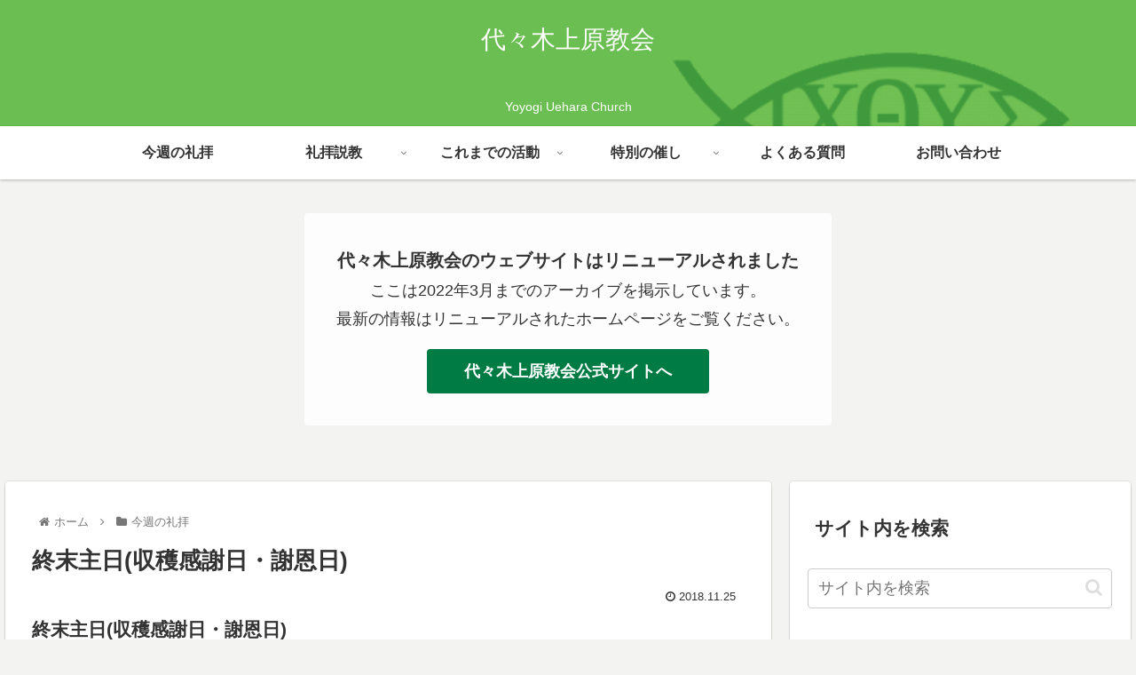

--- FILE ---
content_type: text/html; charset=UTF-8
request_url: https://yoyoue.jpn.org/wp/?p=918
body_size: 25097
content:
<!doctype html>
<html lang="ja">

<head>
<meta charset="utf-8">
<meta http-equiv="X-UA-Compatible" content="IE=edge">
<meta name="viewport" content="width=device-width, initial-scale=1.0, viewport-fit=cover"/>
<meta name="referrer" content="no-referrer-when-downgrade"/>

  
  <!-- preconnect dns-prefetch -->
<link rel="preconnect dns-prefetch" href="//www.googletagmanager.com">
<link rel="preconnect dns-prefetch" href="//www.google-analytics.com">
<link rel="preconnect dns-prefetch" href="//ajax.googleapis.com">
<link rel="preconnect dns-prefetch" href="//cdnjs.cloudflare.com">
<link rel="preconnect dns-prefetch" href="//pagead2.googlesyndication.com">
<link rel="preconnect dns-prefetch" href="//googleads.g.doubleclick.net">
<link rel="preconnect dns-prefetch" href="//tpc.googlesyndication.com">
<link rel="preconnect dns-prefetch" href="//ad.doubleclick.net">
<link rel="preconnect dns-prefetch" href="//www.gstatic.com">
<link rel="preconnect dns-prefetch" href="//cse.google.com">
<link rel="preconnect dns-prefetch" href="//fonts.gstatic.com">
<link rel="preconnect dns-prefetch" href="//fonts.googleapis.com">
<link rel="preconnect dns-prefetch" href="//cms.quantserve.com">
<link rel="preconnect dns-prefetch" href="//secure.gravatar.com">
<link rel="preconnect dns-prefetch" href="//cdn.syndication.twimg.com">
<link rel="preconnect dns-prefetch" href="//cdn.jsdelivr.net">
<link rel="preconnect dns-prefetch" href="//images-fe.ssl-images-amazon.com">
<link rel="preconnect dns-prefetch" href="//completion.amazon.com">
<link rel="preconnect dns-prefetch" href="//m.media-amazon.com">
<link rel="preconnect dns-prefetch" href="//i.moshimo.com">
<link rel="preconnect dns-prefetch" href="//aml.valuecommerce.com">
<link rel="preconnect dns-prefetch" href="//dalc.valuecommerce.com">
<link rel="preconnect dns-prefetch" href="//dalb.valuecommerce.com">
<title>終末主日(収穫感謝日・謝恩日)  |  代々木上原教会</title>
<meta name='robots' content='max-image-preview:large' />

<!-- OGP -->
<meta property="og:type" content="article">
<meta property="og:description" content="終末主日(収穫感謝日・謝恩日)			終末主日礼拝    午前10:30(収穫感謝日・謝恩日)　　　　　　司会・説教：秋葉正二　　　　　　奏楽：中村今日子前    奏  （黙祷）招    詞  ルカ12,35讃 美 歌  387（借り入れの主">
<meta property="og:title" content="終末主日(収穫感謝日・謝恩日)">
<meta property="og:url" content="https://yoyoue.jpn.org/wp/?p=918">
<meta property="og:image" content="https://yoyoue.jpn.org/wp/wp-content/themes/cocoon-master/screenshot.jpg">
<meta property="og:site_name" content="代々木上原教会">
<meta property="og:locale" content="ja_JP">
<meta property="article:published_time" content="2018-11-25T10:30:30+09:00" />
<meta property="article:modified_time" content="2018-12-16T12:54:25+09:00" />
<meta property="article:section" content="今週の礼拝">
<!-- /OGP -->

<!-- Twitter Card -->
<meta name="twitter:card" content="summary_large_image">
<meta property="twitter:description" content="終末主日(収穫感謝日・謝恩日)			終末主日礼拝    午前10:30(収穫感謝日・謝恩日)　　　　　　司会・説教：秋葉正二　　　　　　奏楽：中村今日子前    奏  （黙祷）招    詞  ルカ12,35讃 美 歌  387（借り入れの主">
<meta property="twitter:title" content="終末主日(収穫感謝日・謝恩日)">
<meta property="twitter:url" content="https://yoyoue.jpn.org/wp/?p=918">
<meta name="twitter:image" content="https://yoyoue.jpn.org/wp/wp-content/themes/cocoon-master/screenshot.jpg">
<meta name="twitter:domain" content="yoyoue.jpn.org">
<!-- /Twitter Card -->
<link rel='dns-prefetch' href='//ajax.googleapis.com' />
<link rel='dns-prefetch' href='//cdnjs.cloudflare.com' />
<link rel="alternate" type="application/rss+xml" title="代々木上原教会 &raquo; フィード" href="https://yoyoue.jpn.org/wp/?feed=rss2" />
<link rel="alternate" type="application/rss+xml" title="代々木上原教会 &raquo; コメントフィード" href="https://yoyoue.jpn.org/wp/?feed=comments-rss2" />
<style id='wp-img-auto-sizes-contain-inline-css'>
img:is([sizes=auto i],[sizes^="auto," i]){contain-intrinsic-size:3000px 1500px}
/*# sourceURL=wp-img-auto-sizes-contain-inline-css */
</style>
<link rel='stylesheet' id='cocoon-style-css' href='https://yoyoue.jpn.org/wp/wp-content/themes/cocoon-master/style.css?ver=6.9&#038;fver=20210217093330' media='all' />
<link rel='stylesheet' id='cocoon-keyframes-css' href='https://yoyoue.jpn.org/wp/wp-content/themes/cocoon-master/keyframes.css?ver=6.9&#038;fver=20210217093330' media='all' />
<link rel='stylesheet' id='font-awesome-style-css' href='https://yoyoue.jpn.org/wp/wp-content/themes/cocoon-master/webfonts/fontawesome/css/font-awesome.min.css?ver=6.9&#038;fver=20210217093325' media='all' />
<link rel='stylesheet' id='icomoon-style-css' href='https://yoyoue.jpn.org/wp/wp-content/themes/cocoon-master/webfonts/icomoon/style.css?ver=6.9&#038;fver=20210217093330' media='all' />
<link rel='stylesheet' id='baguettebox-style-css' href='https://yoyoue.jpn.org/wp/wp-content/themes/cocoon-master/plugins/baguettebox/dist/baguetteBox.min.css?ver=6.9&#038;fver=20210217093325' media='all' />
<link rel='stylesheet' id='cocoon-skin-style-css' href='https://yoyoue.jpn.org/wp/wp-content/themes/cocoon-child-master/skins/skin-colors-yoyoue-green/style.css?ver=6.9&#038;fver=20220130040800' media='all' />
<style id='cocoon-skin-style-inline-css'>
.header{background-image:url(https://yoyoue.jpn.org/wp/wp-content/uploads/2022/03/yoyoue_head_grn-800x100-1.png)}.main{width:860px}.sidebar{width:376px}@media screen and (max-width:1280px){.wrap{width:auto}.main,.sidebar,.sidebar-left .main,.sidebar-left .sidebar{margin:0 .5%}.main{width:67.4%}.sidebar{padding:1.5%;width:30%}.entry-card-thumb{width:38%}.entry-card-content{margin-left:40%}}body::after{content:url(https://yoyoue.jpn.org/wp/wp-content/themes/cocoon-master/lib/analytics/access.php?post_id=918&post_type=post);visibility:hidden;position:absolute;bottom:0;right:0;width:1px;height:1px;overflow:hidden;display:inline!important}.toc-checkbox{display:none}.toc-content{visibility:hidden;height:0;opacity:.2;transition:all .5s ease-out}.toc-checkbox:checked~.toc-content{visibility:visible;padding-top:.6em;height:100%;opacity:1}.toc-title::after{content:'[開く]';margin-left:.5em;cursor:pointer;font-size:.8em}.toc-title:hover::after{text-decoration:underline}.toc-checkbox:checked+.toc-title::after{content:'[閉じる]'}#respond{display:none}.entry-content>*,.demo .entry-content p{line-height:1.5}.article p,.demo .entry-content p,.article dl,.article ul,.article ol,.article blockquote,.article pre,.article table,.article .author-box,.article .blogcard-wrap,.article .login-user-only,.article .information-box,.article .question-box,.article .alert-box,.article .information,.article .question,.article .alert,.article .memo-box,.article .comment-box,.article .common-icon-box,.article .blank-box,.article .button-block,.article .micro-bottom,.article .caption-box,.article .tab-caption-box,.article .label-box,.article .toggle-wrap,.article .wp-block-image,.booklink-box,.article .kaerebalink-box,.article .tomarebalink-box,.article .product-item-box,.article .speech-wrap,.article .toc,.article .column-wrap,.article .new-entry-cards,.article .popular-entry-cards,.article .navi-entry-cards,.article .box-menus,.article .ranking-item,.article .wp-block-categories,.article .wp-block-archives,.article .wp-block-archives-dropdown,.article .wp-block-calendar,.article .rss-entry-cards,.article .ad-area,.article .wp-block-gallery,.article .wp-block-audio,.article .wp-block-cover,.article .wp-block-file,.article .wp-block-media-text,.article .wp-block-video,.article .wp-block-buttons,.article .wp-block-columns,.article .wp-block-separator,.article .components-placeholder,.article .wp-block-search,.article .wp-block-social-links,.article .timeline-box,.article .blogcard-type,.article .btn-wrap,.article .btn-wrap a,.article .block-box,.article .wp-block-embed,.article .wp-block-group,.article .wp-block-table,.article .scrollable-table,.article .wp-block-separator,[data-type="core/freeform"]{margin-bottom:2em}.article h2,.article h3,.article h4,.article h5,.article h6{margin-bottom:36px}@media screen and (max-width:480px){.page-body,.menu-content{font-size:16px}.article h2,.article h3,.article h4,.article h5,.article h6{margin-bottom:32px}}@media screen and (max-width:781px){.wp-block-column{margin-bottom:2em}}@media screen and (max-width:599px){.column-wrap>div{margin-bottom:2em}}.article h2,.article h3,.article h4,.article h5,.article h6{margin-top:2.67em}.article .micro-top{margin-bottom:.4em}.article .micro-bottom{margin-top:-1.8em}.article .micro-balloon{margin-bottom:1em}.article .micro-bottom.micro-balloon{margin-top:-1.4em}.blank-box.bb-key-color{border-color:#19448e}.iic-key-color li::before{color:#19448e}.blank-box.bb-tab.bb-key-color::before{background-color:#19448e}.tb-key-color .toggle-button{border:1px solid #19448e;background:#19448e;color:#fff}.tb-key-color .toggle-button::before{color:#ccc}.tb-key-color .toggle-checkbox:checked~.toggle-content{border-color:#19448e}.cb-key-color.caption-box{border-color:#19448e}.cb-key-color .caption-box-label{background-color:#19448e;color:#fff}.tcb-key-color .tab-caption-box-label{background-color:#19448e;color:#fff}.tcb-key-color .tab-caption-box-content{border-color:#19448e}.lb-key-color .label-box-content{border-color:#19448e}.mc-key-color{background-color:#19448e;color:#fff;border:0}.mc-key-color.micro-bottom::after{border-bottom-color:#19448e;border-top-color:transparent}.mc-key-color::before{border-top-color:transparent;border-bottom-color:transparent}.mc-key-color::after{border-top-color:#19448e}.btn-key-color,.btn-wrap.btn-wrap-key-color>a{background-color:#19448e}.has-text-color.has-key-color-color{color:#19448e}.has-background.has-key-color-background-color{background-color:#19448e}.article.page-body,body#tinymce.wp-editor{background-color:#fff}.article.page-body,.editor-post-title__block .editor-post-title__input,body#tinymce.wp-editor{color:#333}.body .has-key-color-background-color{background-color:#19448e}.body .has-key-color-color{color:#19448e}.body .has-key-color-border-color{border-color:#19448e}.btn-wrap.has-key-color-background-color>a{background-color:#19448e}.btn-wrap.has-key-color-color>a{color:#19448e}.btn-wrap.has-key-color-border-color>a{border-color:#19448e}.bb-tab.has-key-color-border-color .bb-label{background-color:#19448e}.toggle-wrap.has-key-color-border-color .toggle-button{background-color:#19448e}.toggle-wrap.has-key-color-border-color .toggle-button,.toggle-wrap.has-key-color-border-color .toggle-content{border-color:#19448e}.iconlist-box.has-key-color-icon-color li::before{color:#19448e}.micro-balloon.has-key-color-background-color{background-color:#19448e;border-color:transparent}.micro-balloon.has-key-color-background-color.micro-bottom::after{border-bottom-color:#19448e;border-top-color:transparent}.micro-balloon.has-key-color-background-color::before{border-top-color:transparent;border-bottom-color:transparent}.micro-balloon.has-key-color-background-color::after{border-top-color:#19448e}.micro-balloon.has-border-color.has-key-color-border-color{border-color:#19448e}.micro-balloon.micro-top.has-key-color-border-color::before{border-top-color:#19448e}.micro-balloon.micro-bottom.has-key-color-border-color::before{border-bottom-color:#19448e}.caption-box.has-key-color-border-color .box-label{background-color:#19448e}.tab-caption-box.has-key-color-border-color .box-label{background-color:#19448e}.tab-caption-box.has-key-color-border-color .box-content{border-color:#19448e}.tab-caption-box.has-key-color-background-color .box-content{background-color:#19448e}.label-box.has-key-color-border-color .box-content{border-color:#19448e}.label-box.has-key-color-background-color .box-content{background-color:#19448e}.sbp-l .speech-balloon.has-key-color-border-color::before{border-right-color:#19448e}.sbp-r .speech-balloon.has-key-color-border-color::before{border-left-color:#19448e}.sbp-l .speech-balloon.has-key-color-background-color::after{border-right-color:#19448e}.sbp-r .speech-balloon.has-key-color-background-color::after{border-left-color:#19448e}.sbs-line.sbp-r .speech-balloon.has-key-color-background-color{background-color:#19448e}.sbs-line.sbp-r .speech-balloon.has-key-color-border-color{border-color:#19448e}.speech-wrap.sbs-think .speech-balloon.has-key-color-border-color::before,.speech-wrap.sbs-think .speech-balloon.has-key-color-border-color::after{border-color:#19448e}.sbs-think .speech-balloon.has-key-color-background-color::before,.sbs-think .speech-balloon.has-key-color-background-color::after{background-color:#19448e}.timeline-box.has-key-color-point-color .timeline-item::before{background-color:#19448e}.body .has-red-background-color{background-color:#e60033}.body .has-red-color{color:#e60033}.body .has-red-border-color{border-color:#e60033}.btn-wrap.has-red-background-color>a{background-color:#e60033}.btn-wrap.has-red-color>a{color:#e60033}.btn-wrap.has-red-border-color>a{border-color:#e60033}.bb-tab.has-red-border-color .bb-label{background-color:#e60033}.toggle-wrap.has-red-border-color .toggle-button{background-color:#e60033}.toggle-wrap.has-red-border-color .toggle-button,.toggle-wrap.has-red-border-color .toggle-content{border-color:#e60033}.iconlist-box.has-red-icon-color li::before{color:#e60033}.micro-balloon.has-red-background-color{background-color:#e60033;border-color:transparent}.micro-balloon.has-red-background-color.micro-bottom::after{border-bottom-color:#e60033;border-top-color:transparent}.micro-balloon.has-red-background-color::before{border-top-color:transparent;border-bottom-color:transparent}.micro-balloon.has-red-background-color::after{border-top-color:#e60033}.micro-balloon.has-border-color.has-red-border-color{border-color:#e60033}.micro-balloon.micro-top.has-red-border-color::before{border-top-color:#e60033}.micro-balloon.micro-bottom.has-red-border-color::before{border-bottom-color:#e60033}.caption-box.has-red-border-color .box-label{background-color:#e60033}.tab-caption-box.has-red-border-color .box-label{background-color:#e60033}.tab-caption-box.has-red-border-color .box-content{border-color:#e60033}.tab-caption-box.has-red-background-color .box-content{background-color:#e60033}.label-box.has-red-border-color .box-content{border-color:#e60033}.label-box.has-red-background-color .box-content{background-color:#e60033}.sbp-l .speech-balloon.has-red-border-color::before{border-right-color:#e60033}.sbp-r .speech-balloon.has-red-border-color::before{border-left-color:#e60033}.sbp-l .speech-balloon.has-red-background-color::after{border-right-color:#e60033}.sbp-r .speech-balloon.has-red-background-color::after{border-left-color:#e60033}.sbs-line.sbp-r .speech-balloon.has-red-background-color{background-color:#e60033}.sbs-line.sbp-r .speech-balloon.has-red-border-color{border-color:#e60033}.speech-wrap.sbs-think .speech-balloon.has-red-border-color::before,.speech-wrap.sbs-think .speech-balloon.has-red-border-color::after{border-color:#e60033}.sbs-think .speech-balloon.has-red-background-color::before,.sbs-think .speech-balloon.has-red-background-color::after{background-color:#e60033}.timeline-box.has-red-point-color .timeline-item::before{background-color:#e60033}.body .has-pink-background-color{background-color:#e95295}.body .has-pink-color{color:#e95295}.body .has-pink-border-color{border-color:#e95295}.btn-wrap.has-pink-background-color>a{background-color:#e95295}.btn-wrap.has-pink-color>a{color:#e95295}.btn-wrap.has-pink-border-color>a{border-color:#e95295}.bb-tab.has-pink-border-color .bb-label{background-color:#e95295}.toggle-wrap.has-pink-border-color .toggle-button{background-color:#e95295}.toggle-wrap.has-pink-border-color .toggle-button,.toggle-wrap.has-pink-border-color .toggle-content{border-color:#e95295}.iconlist-box.has-pink-icon-color li::before{color:#e95295}.micro-balloon.has-pink-background-color{background-color:#e95295;border-color:transparent}.micro-balloon.has-pink-background-color.micro-bottom::after{border-bottom-color:#e95295;border-top-color:transparent}.micro-balloon.has-pink-background-color::before{border-top-color:transparent;border-bottom-color:transparent}.micro-balloon.has-pink-background-color::after{border-top-color:#e95295}.micro-balloon.has-border-color.has-pink-border-color{border-color:#e95295}.micro-balloon.micro-top.has-pink-border-color::before{border-top-color:#e95295}.micro-balloon.micro-bottom.has-pink-border-color::before{border-bottom-color:#e95295}.caption-box.has-pink-border-color .box-label{background-color:#e95295}.tab-caption-box.has-pink-border-color .box-label{background-color:#e95295}.tab-caption-box.has-pink-border-color .box-content{border-color:#e95295}.tab-caption-box.has-pink-background-color .box-content{background-color:#e95295}.label-box.has-pink-border-color .box-content{border-color:#e95295}.label-box.has-pink-background-color .box-content{background-color:#e95295}.sbp-l .speech-balloon.has-pink-border-color::before{border-right-color:#e95295}.sbp-r .speech-balloon.has-pink-border-color::before{border-left-color:#e95295}.sbp-l .speech-balloon.has-pink-background-color::after{border-right-color:#e95295}.sbp-r .speech-balloon.has-pink-background-color::after{border-left-color:#e95295}.sbs-line.sbp-r .speech-balloon.has-pink-background-color{background-color:#e95295}.sbs-line.sbp-r .speech-balloon.has-pink-border-color{border-color:#e95295}.speech-wrap.sbs-think .speech-balloon.has-pink-border-color::before,.speech-wrap.sbs-think .speech-balloon.has-pink-border-color::after{border-color:#e95295}.sbs-think .speech-balloon.has-pink-background-color::before,.sbs-think .speech-balloon.has-pink-background-color::after{background-color:#e95295}.timeline-box.has-pink-point-color .timeline-item::before{background-color:#e95295}.body .has-purple-background-color{background-color:#884898}.body .has-purple-color{color:#884898}.body .has-purple-border-color{border-color:#884898}.btn-wrap.has-purple-background-color>a{background-color:#884898}.btn-wrap.has-purple-color>a{color:#884898}.btn-wrap.has-purple-border-color>a{border-color:#884898}.bb-tab.has-purple-border-color .bb-label{background-color:#884898}.toggle-wrap.has-purple-border-color .toggle-button{background-color:#884898}.toggle-wrap.has-purple-border-color .toggle-button,.toggle-wrap.has-purple-border-color .toggle-content{border-color:#884898}.iconlist-box.has-purple-icon-color li::before{color:#884898}.micro-balloon.has-purple-background-color{background-color:#884898;border-color:transparent}.micro-balloon.has-purple-background-color.micro-bottom::after{border-bottom-color:#884898;border-top-color:transparent}.micro-balloon.has-purple-background-color::before{border-top-color:transparent;border-bottom-color:transparent}.micro-balloon.has-purple-background-color::after{border-top-color:#884898}.micro-balloon.has-border-color.has-purple-border-color{border-color:#884898}.micro-balloon.micro-top.has-purple-border-color::before{border-top-color:#884898}.micro-balloon.micro-bottom.has-purple-border-color::before{border-bottom-color:#884898}.caption-box.has-purple-border-color .box-label{background-color:#884898}.tab-caption-box.has-purple-border-color .box-label{background-color:#884898}.tab-caption-box.has-purple-border-color .box-content{border-color:#884898}.tab-caption-box.has-purple-background-color .box-content{background-color:#884898}.label-box.has-purple-border-color .box-content{border-color:#884898}.label-box.has-purple-background-color .box-content{background-color:#884898}.sbp-l .speech-balloon.has-purple-border-color::before{border-right-color:#884898}.sbp-r .speech-balloon.has-purple-border-color::before{border-left-color:#884898}.sbp-l .speech-balloon.has-purple-background-color::after{border-right-color:#884898}.sbp-r .speech-balloon.has-purple-background-color::after{border-left-color:#884898}.sbs-line.sbp-r .speech-balloon.has-purple-background-color{background-color:#884898}.sbs-line.sbp-r .speech-balloon.has-purple-border-color{border-color:#884898}.speech-wrap.sbs-think .speech-balloon.has-purple-border-color::before,.speech-wrap.sbs-think .speech-balloon.has-purple-border-color::after{border-color:#884898}.sbs-think .speech-balloon.has-purple-background-color::before,.sbs-think .speech-balloon.has-purple-background-color::after{background-color:#884898}.timeline-box.has-purple-point-color .timeline-item::before{background-color:#884898}.body .has-deep-background-color{background-color:#55295b}.body .has-deep-color{color:#55295b}.body .has-deep-border-color{border-color:#55295b}.btn-wrap.has-deep-background-color>a{background-color:#55295b}.btn-wrap.has-deep-color>a{color:#55295b}.btn-wrap.has-deep-border-color>a{border-color:#55295b}.bb-tab.has-deep-border-color .bb-label{background-color:#55295b}.toggle-wrap.has-deep-border-color .toggle-button{background-color:#55295b}.toggle-wrap.has-deep-border-color .toggle-button,.toggle-wrap.has-deep-border-color .toggle-content{border-color:#55295b}.iconlist-box.has-deep-icon-color li::before{color:#55295b}.micro-balloon.has-deep-background-color{background-color:#55295b;border-color:transparent}.micro-balloon.has-deep-background-color.micro-bottom::after{border-bottom-color:#55295b;border-top-color:transparent}.micro-balloon.has-deep-background-color::before{border-top-color:transparent;border-bottom-color:transparent}.micro-balloon.has-deep-background-color::after{border-top-color:#55295b}.micro-balloon.has-border-color.has-deep-border-color{border-color:#55295b}.micro-balloon.micro-top.has-deep-border-color::before{border-top-color:#55295b}.micro-balloon.micro-bottom.has-deep-border-color::before{border-bottom-color:#55295b}.caption-box.has-deep-border-color .box-label{background-color:#55295b}.tab-caption-box.has-deep-border-color .box-label{background-color:#55295b}.tab-caption-box.has-deep-border-color .box-content{border-color:#55295b}.tab-caption-box.has-deep-background-color .box-content{background-color:#55295b}.label-box.has-deep-border-color .box-content{border-color:#55295b}.label-box.has-deep-background-color .box-content{background-color:#55295b}.sbp-l .speech-balloon.has-deep-border-color::before{border-right-color:#55295b}.sbp-r .speech-balloon.has-deep-border-color::before{border-left-color:#55295b}.sbp-l .speech-balloon.has-deep-background-color::after{border-right-color:#55295b}.sbp-r .speech-balloon.has-deep-background-color::after{border-left-color:#55295b}.sbs-line.sbp-r .speech-balloon.has-deep-background-color{background-color:#55295b}.sbs-line.sbp-r .speech-balloon.has-deep-border-color{border-color:#55295b}.speech-wrap.sbs-think .speech-balloon.has-deep-border-color::before,.speech-wrap.sbs-think .speech-balloon.has-deep-border-color::after{border-color:#55295b}.sbs-think .speech-balloon.has-deep-background-color::before,.sbs-think .speech-balloon.has-deep-background-color::after{background-color:#55295b}.timeline-box.has-deep-point-color .timeline-item::before{background-color:#55295b}.body .has-indigo-background-color{background-color:#1e50a2}.body .has-indigo-color{color:#1e50a2}.body .has-indigo-border-color{border-color:#1e50a2}.btn-wrap.has-indigo-background-color>a{background-color:#1e50a2}.btn-wrap.has-indigo-color>a{color:#1e50a2}.btn-wrap.has-indigo-border-color>a{border-color:#1e50a2}.bb-tab.has-indigo-border-color .bb-label{background-color:#1e50a2}.toggle-wrap.has-indigo-border-color .toggle-button{background-color:#1e50a2}.toggle-wrap.has-indigo-border-color .toggle-button,.toggle-wrap.has-indigo-border-color .toggle-content{border-color:#1e50a2}.iconlist-box.has-indigo-icon-color li::before{color:#1e50a2}.micro-balloon.has-indigo-background-color{background-color:#1e50a2;border-color:transparent}.micro-balloon.has-indigo-background-color.micro-bottom::after{border-bottom-color:#1e50a2;border-top-color:transparent}.micro-balloon.has-indigo-background-color::before{border-top-color:transparent;border-bottom-color:transparent}.micro-balloon.has-indigo-background-color::after{border-top-color:#1e50a2}.micro-balloon.has-border-color.has-indigo-border-color{border-color:#1e50a2}.micro-balloon.micro-top.has-indigo-border-color::before{border-top-color:#1e50a2}.micro-balloon.micro-bottom.has-indigo-border-color::before{border-bottom-color:#1e50a2}.caption-box.has-indigo-border-color .box-label{background-color:#1e50a2}.tab-caption-box.has-indigo-border-color .box-label{background-color:#1e50a2}.tab-caption-box.has-indigo-border-color .box-content{border-color:#1e50a2}.tab-caption-box.has-indigo-background-color .box-content{background-color:#1e50a2}.label-box.has-indigo-border-color .box-content{border-color:#1e50a2}.label-box.has-indigo-background-color .box-content{background-color:#1e50a2}.sbp-l .speech-balloon.has-indigo-border-color::before{border-right-color:#1e50a2}.sbp-r .speech-balloon.has-indigo-border-color::before{border-left-color:#1e50a2}.sbp-l .speech-balloon.has-indigo-background-color::after{border-right-color:#1e50a2}.sbp-r .speech-balloon.has-indigo-background-color::after{border-left-color:#1e50a2}.sbs-line.sbp-r .speech-balloon.has-indigo-background-color{background-color:#1e50a2}.sbs-line.sbp-r .speech-balloon.has-indigo-border-color{border-color:#1e50a2}.speech-wrap.sbs-think .speech-balloon.has-indigo-border-color::before,.speech-wrap.sbs-think .speech-balloon.has-indigo-border-color::after{border-color:#1e50a2}.sbs-think .speech-balloon.has-indigo-background-color::before,.sbs-think .speech-balloon.has-indigo-background-color::after{background-color:#1e50a2}.timeline-box.has-indigo-point-color .timeline-item::before{background-color:#1e50a2}.body .has-blue-background-color{background-color:#0095d9}.body .has-blue-color{color:#0095d9}.body .has-blue-border-color{border-color:#0095d9}.btn-wrap.has-blue-background-color>a{background-color:#0095d9}.btn-wrap.has-blue-color>a{color:#0095d9}.btn-wrap.has-blue-border-color>a{border-color:#0095d9}.bb-tab.has-blue-border-color .bb-label{background-color:#0095d9}.toggle-wrap.has-blue-border-color .toggle-button{background-color:#0095d9}.toggle-wrap.has-blue-border-color .toggle-button,.toggle-wrap.has-blue-border-color .toggle-content{border-color:#0095d9}.iconlist-box.has-blue-icon-color li::before{color:#0095d9}.micro-balloon.has-blue-background-color{background-color:#0095d9;border-color:transparent}.micro-balloon.has-blue-background-color.micro-bottom::after{border-bottom-color:#0095d9;border-top-color:transparent}.micro-balloon.has-blue-background-color::before{border-top-color:transparent;border-bottom-color:transparent}.micro-balloon.has-blue-background-color::after{border-top-color:#0095d9}.micro-balloon.has-border-color.has-blue-border-color{border-color:#0095d9}.micro-balloon.micro-top.has-blue-border-color::before{border-top-color:#0095d9}.micro-balloon.micro-bottom.has-blue-border-color::before{border-bottom-color:#0095d9}.caption-box.has-blue-border-color .box-label{background-color:#0095d9}.tab-caption-box.has-blue-border-color .box-label{background-color:#0095d9}.tab-caption-box.has-blue-border-color .box-content{border-color:#0095d9}.tab-caption-box.has-blue-background-color .box-content{background-color:#0095d9}.label-box.has-blue-border-color .box-content{border-color:#0095d9}.label-box.has-blue-background-color .box-content{background-color:#0095d9}.sbp-l .speech-balloon.has-blue-border-color::before{border-right-color:#0095d9}.sbp-r .speech-balloon.has-blue-border-color::before{border-left-color:#0095d9}.sbp-l .speech-balloon.has-blue-background-color::after{border-right-color:#0095d9}.sbp-r .speech-balloon.has-blue-background-color::after{border-left-color:#0095d9}.sbs-line.sbp-r .speech-balloon.has-blue-background-color{background-color:#0095d9}.sbs-line.sbp-r .speech-balloon.has-blue-border-color{border-color:#0095d9}.speech-wrap.sbs-think .speech-balloon.has-blue-border-color::before,.speech-wrap.sbs-think .speech-balloon.has-blue-border-color::after{border-color:#0095d9}.sbs-think .speech-balloon.has-blue-background-color::before,.sbs-think .speech-balloon.has-blue-background-color::after{background-color:#0095d9}.timeline-box.has-blue-point-color .timeline-item::before{background-color:#0095d9}.body .has-light-blue-background-color{background-color:#2ca9e1}.body .has-light-blue-color{color:#2ca9e1}.body .has-light-blue-border-color{border-color:#2ca9e1}.btn-wrap.has-light-blue-background-color>a{background-color:#2ca9e1}.btn-wrap.has-light-blue-color>a{color:#2ca9e1}.btn-wrap.has-light-blue-border-color>a{border-color:#2ca9e1}.bb-tab.has-light-blue-border-color .bb-label{background-color:#2ca9e1}.toggle-wrap.has-light-blue-border-color .toggle-button{background-color:#2ca9e1}.toggle-wrap.has-light-blue-border-color .toggle-button,.toggle-wrap.has-light-blue-border-color .toggle-content{border-color:#2ca9e1}.iconlist-box.has-light-blue-icon-color li::before{color:#2ca9e1}.micro-balloon.has-light-blue-background-color{background-color:#2ca9e1;border-color:transparent}.micro-balloon.has-light-blue-background-color.micro-bottom::after{border-bottom-color:#2ca9e1;border-top-color:transparent}.micro-balloon.has-light-blue-background-color::before{border-top-color:transparent;border-bottom-color:transparent}.micro-balloon.has-light-blue-background-color::after{border-top-color:#2ca9e1}.micro-balloon.has-border-color.has-light-blue-border-color{border-color:#2ca9e1}.micro-balloon.micro-top.has-light-blue-border-color::before{border-top-color:#2ca9e1}.micro-balloon.micro-bottom.has-light-blue-border-color::before{border-bottom-color:#2ca9e1}.caption-box.has-light-blue-border-color .box-label{background-color:#2ca9e1}.tab-caption-box.has-light-blue-border-color .box-label{background-color:#2ca9e1}.tab-caption-box.has-light-blue-border-color .box-content{border-color:#2ca9e1}.tab-caption-box.has-light-blue-background-color .box-content{background-color:#2ca9e1}.label-box.has-light-blue-border-color .box-content{border-color:#2ca9e1}.label-box.has-light-blue-background-color .box-content{background-color:#2ca9e1}.sbp-l .speech-balloon.has-light-blue-border-color::before{border-right-color:#2ca9e1}.sbp-r .speech-balloon.has-light-blue-border-color::before{border-left-color:#2ca9e1}.sbp-l .speech-balloon.has-light-blue-background-color::after{border-right-color:#2ca9e1}.sbp-r .speech-balloon.has-light-blue-background-color::after{border-left-color:#2ca9e1}.sbs-line.sbp-r .speech-balloon.has-light-blue-background-color{background-color:#2ca9e1}.sbs-line.sbp-r .speech-balloon.has-light-blue-border-color{border-color:#2ca9e1}.speech-wrap.sbs-think .speech-balloon.has-light-blue-border-color::before,.speech-wrap.sbs-think .speech-balloon.has-light-blue-border-color::after{border-color:#2ca9e1}.sbs-think .speech-balloon.has-light-blue-background-color::before,.sbs-think .speech-balloon.has-light-blue-background-color::after{background-color:#2ca9e1}.timeline-box.has-light-blue-point-color .timeline-item::before{background-color:#2ca9e1}.body .has-cyan-background-color{background-color:#00a3af}.body .has-cyan-color{color:#00a3af}.body .has-cyan-border-color{border-color:#00a3af}.btn-wrap.has-cyan-background-color>a{background-color:#00a3af}.btn-wrap.has-cyan-color>a{color:#00a3af}.btn-wrap.has-cyan-border-color>a{border-color:#00a3af}.bb-tab.has-cyan-border-color .bb-label{background-color:#00a3af}.toggle-wrap.has-cyan-border-color .toggle-button{background-color:#00a3af}.toggle-wrap.has-cyan-border-color .toggle-button,.toggle-wrap.has-cyan-border-color .toggle-content{border-color:#00a3af}.iconlist-box.has-cyan-icon-color li::before{color:#00a3af}.micro-balloon.has-cyan-background-color{background-color:#00a3af;border-color:transparent}.micro-balloon.has-cyan-background-color.micro-bottom::after{border-bottom-color:#00a3af;border-top-color:transparent}.micro-balloon.has-cyan-background-color::before{border-top-color:transparent;border-bottom-color:transparent}.micro-balloon.has-cyan-background-color::after{border-top-color:#00a3af}.micro-balloon.has-border-color.has-cyan-border-color{border-color:#00a3af}.micro-balloon.micro-top.has-cyan-border-color::before{border-top-color:#00a3af}.micro-balloon.micro-bottom.has-cyan-border-color::before{border-bottom-color:#00a3af}.caption-box.has-cyan-border-color .box-label{background-color:#00a3af}.tab-caption-box.has-cyan-border-color .box-label{background-color:#00a3af}.tab-caption-box.has-cyan-border-color .box-content{border-color:#00a3af}.tab-caption-box.has-cyan-background-color .box-content{background-color:#00a3af}.label-box.has-cyan-border-color .box-content{border-color:#00a3af}.label-box.has-cyan-background-color .box-content{background-color:#00a3af}.sbp-l .speech-balloon.has-cyan-border-color::before{border-right-color:#00a3af}.sbp-r .speech-balloon.has-cyan-border-color::before{border-left-color:#00a3af}.sbp-l .speech-balloon.has-cyan-background-color::after{border-right-color:#00a3af}.sbp-r .speech-balloon.has-cyan-background-color::after{border-left-color:#00a3af}.sbs-line.sbp-r .speech-balloon.has-cyan-background-color{background-color:#00a3af}.sbs-line.sbp-r .speech-balloon.has-cyan-border-color{border-color:#00a3af}.speech-wrap.sbs-think .speech-balloon.has-cyan-border-color::before,.speech-wrap.sbs-think .speech-balloon.has-cyan-border-color::after{border-color:#00a3af}.sbs-think .speech-balloon.has-cyan-background-color::before,.sbs-think .speech-balloon.has-cyan-background-color::after{background-color:#00a3af}.timeline-box.has-cyan-point-color .timeline-item::before{background-color:#00a3af}.body .has-teal-background-color{background-color:#007b43}.body .has-teal-color{color:#007b43}.body .has-teal-border-color{border-color:#007b43}.btn-wrap.has-teal-background-color>a{background-color:#007b43}.btn-wrap.has-teal-color>a{color:#007b43}.btn-wrap.has-teal-border-color>a{border-color:#007b43}.bb-tab.has-teal-border-color .bb-label{background-color:#007b43}.toggle-wrap.has-teal-border-color .toggle-button{background-color:#007b43}.toggle-wrap.has-teal-border-color .toggle-button,.toggle-wrap.has-teal-border-color .toggle-content{border-color:#007b43}.iconlist-box.has-teal-icon-color li::before{color:#007b43}.micro-balloon.has-teal-background-color{background-color:#007b43;border-color:transparent}.micro-balloon.has-teal-background-color.micro-bottom::after{border-bottom-color:#007b43;border-top-color:transparent}.micro-balloon.has-teal-background-color::before{border-top-color:transparent;border-bottom-color:transparent}.micro-balloon.has-teal-background-color::after{border-top-color:#007b43}.micro-balloon.has-border-color.has-teal-border-color{border-color:#007b43}.micro-balloon.micro-top.has-teal-border-color::before{border-top-color:#007b43}.micro-balloon.micro-bottom.has-teal-border-color::before{border-bottom-color:#007b43}.caption-box.has-teal-border-color .box-label{background-color:#007b43}.tab-caption-box.has-teal-border-color .box-label{background-color:#007b43}.tab-caption-box.has-teal-border-color .box-content{border-color:#007b43}.tab-caption-box.has-teal-background-color .box-content{background-color:#007b43}.label-box.has-teal-border-color .box-content{border-color:#007b43}.label-box.has-teal-background-color .box-content{background-color:#007b43}.sbp-l .speech-balloon.has-teal-border-color::before{border-right-color:#007b43}.sbp-r .speech-balloon.has-teal-border-color::before{border-left-color:#007b43}.sbp-l .speech-balloon.has-teal-background-color::after{border-right-color:#007b43}.sbp-r .speech-balloon.has-teal-background-color::after{border-left-color:#007b43}.sbs-line.sbp-r .speech-balloon.has-teal-background-color{background-color:#007b43}.sbs-line.sbp-r .speech-balloon.has-teal-border-color{border-color:#007b43}.speech-wrap.sbs-think .speech-balloon.has-teal-border-color::before,.speech-wrap.sbs-think .speech-balloon.has-teal-border-color::after{border-color:#007b43}.sbs-think .speech-balloon.has-teal-background-color::before,.sbs-think .speech-balloon.has-teal-background-color::after{background-color:#007b43}.timeline-box.has-teal-point-color .timeline-item::before{background-color:#007b43}.body .has-green-background-color{background-color:#3eb370}.body .has-green-color{color:#3eb370}.body .has-green-border-color{border-color:#3eb370}.btn-wrap.has-green-background-color>a{background-color:#3eb370}.btn-wrap.has-green-color>a{color:#3eb370}.btn-wrap.has-green-border-color>a{border-color:#3eb370}.bb-tab.has-green-border-color .bb-label{background-color:#3eb370}.toggle-wrap.has-green-border-color .toggle-button{background-color:#3eb370}.toggle-wrap.has-green-border-color .toggle-button,.toggle-wrap.has-green-border-color .toggle-content{border-color:#3eb370}.iconlist-box.has-green-icon-color li::before{color:#3eb370}.micro-balloon.has-green-background-color{background-color:#3eb370;border-color:transparent}.micro-balloon.has-green-background-color.micro-bottom::after{border-bottom-color:#3eb370;border-top-color:transparent}.micro-balloon.has-green-background-color::before{border-top-color:transparent;border-bottom-color:transparent}.micro-balloon.has-green-background-color::after{border-top-color:#3eb370}.micro-balloon.has-border-color.has-green-border-color{border-color:#3eb370}.micro-balloon.micro-top.has-green-border-color::before{border-top-color:#3eb370}.micro-balloon.micro-bottom.has-green-border-color::before{border-bottom-color:#3eb370}.caption-box.has-green-border-color .box-label{background-color:#3eb370}.tab-caption-box.has-green-border-color .box-label{background-color:#3eb370}.tab-caption-box.has-green-border-color .box-content{border-color:#3eb370}.tab-caption-box.has-green-background-color .box-content{background-color:#3eb370}.label-box.has-green-border-color .box-content{border-color:#3eb370}.label-box.has-green-background-color .box-content{background-color:#3eb370}.sbp-l .speech-balloon.has-green-border-color::before{border-right-color:#3eb370}.sbp-r .speech-balloon.has-green-border-color::before{border-left-color:#3eb370}.sbp-l .speech-balloon.has-green-background-color::after{border-right-color:#3eb370}.sbp-r .speech-balloon.has-green-background-color::after{border-left-color:#3eb370}.sbs-line.sbp-r .speech-balloon.has-green-background-color{background-color:#3eb370}.sbs-line.sbp-r .speech-balloon.has-green-border-color{border-color:#3eb370}.speech-wrap.sbs-think .speech-balloon.has-green-border-color::before,.speech-wrap.sbs-think .speech-balloon.has-green-border-color::after{border-color:#3eb370}.sbs-think .speech-balloon.has-green-background-color::before,.sbs-think .speech-balloon.has-green-background-color::after{background-color:#3eb370}.timeline-box.has-green-point-color .timeline-item::before{background-color:#3eb370}.body .has-light-green-background-color{background-color:#8bc34a}.body .has-light-green-color{color:#8bc34a}.body .has-light-green-border-color{border-color:#8bc34a}.btn-wrap.has-light-green-background-color>a{background-color:#8bc34a}.btn-wrap.has-light-green-color>a{color:#8bc34a}.btn-wrap.has-light-green-border-color>a{border-color:#8bc34a}.bb-tab.has-light-green-border-color .bb-label{background-color:#8bc34a}.toggle-wrap.has-light-green-border-color .toggle-button{background-color:#8bc34a}.toggle-wrap.has-light-green-border-color .toggle-button,.toggle-wrap.has-light-green-border-color .toggle-content{border-color:#8bc34a}.iconlist-box.has-light-green-icon-color li::before{color:#8bc34a}.micro-balloon.has-light-green-background-color{background-color:#8bc34a;border-color:transparent}.micro-balloon.has-light-green-background-color.micro-bottom::after{border-bottom-color:#8bc34a;border-top-color:transparent}.micro-balloon.has-light-green-background-color::before{border-top-color:transparent;border-bottom-color:transparent}.micro-balloon.has-light-green-background-color::after{border-top-color:#8bc34a}.micro-balloon.has-border-color.has-light-green-border-color{border-color:#8bc34a}.micro-balloon.micro-top.has-light-green-border-color::before{border-top-color:#8bc34a}.micro-balloon.micro-bottom.has-light-green-border-color::before{border-bottom-color:#8bc34a}.caption-box.has-light-green-border-color .box-label{background-color:#8bc34a}.tab-caption-box.has-light-green-border-color .box-label{background-color:#8bc34a}.tab-caption-box.has-light-green-border-color .box-content{border-color:#8bc34a}.tab-caption-box.has-light-green-background-color .box-content{background-color:#8bc34a}.label-box.has-light-green-border-color .box-content{border-color:#8bc34a}.label-box.has-light-green-background-color .box-content{background-color:#8bc34a}.sbp-l .speech-balloon.has-light-green-border-color::before{border-right-color:#8bc34a}.sbp-r .speech-balloon.has-light-green-border-color::before{border-left-color:#8bc34a}.sbp-l .speech-balloon.has-light-green-background-color::after{border-right-color:#8bc34a}.sbp-r .speech-balloon.has-light-green-background-color::after{border-left-color:#8bc34a}.sbs-line.sbp-r .speech-balloon.has-light-green-background-color{background-color:#8bc34a}.sbs-line.sbp-r .speech-balloon.has-light-green-border-color{border-color:#8bc34a}.speech-wrap.sbs-think .speech-balloon.has-light-green-border-color::before,.speech-wrap.sbs-think .speech-balloon.has-light-green-border-color::after{border-color:#8bc34a}.sbs-think .speech-balloon.has-light-green-background-color::before,.sbs-think .speech-balloon.has-light-green-background-color::after{background-color:#8bc34a}.timeline-box.has-light-green-point-color .timeline-item::before{background-color:#8bc34a}.body .has-lime-background-color{background-color:#c3d825}.body .has-lime-color{color:#c3d825}.body .has-lime-border-color{border-color:#c3d825}.btn-wrap.has-lime-background-color>a{background-color:#c3d825}.btn-wrap.has-lime-color>a{color:#c3d825}.btn-wrap.has-lime-border-color>a{border-color:#c3d825}.bb-tab.has-lime-border-color .bb-label{background-color:#c3d825}.toggle-wrap.has-lime-border-color .toggle-button{background-color:#c3d825}.toggle-wrap.has-lime-border-color .toggle-button,.toggle-wrap.has-lime-border-color .toggle-content{border-color:#c3d825}.iconlist-box.has-lime-icon-color li::before{color:#c3d825}.micro-balloon.has-lime-background-color{background-color:#c3d825;border-color:transparent}.micro-balloon.has-lime-background-color.micro-bottom::after{border-bottom-color:#c3d825;border-top-color:transparent}.micro-balloon.has-lime-background-color::before{border-top-color:transparent;border-bottom-color:transparent}.micro-balloon.has-lime-background-color::after{border-top-color:#c3d825}.micro-balloon.has-border-color.has-lime-border-color{border-color:#c3d825}.micro-balloon.micro-top.has-lime-border-color::before{border-top-color:#c3d825}.micro-balloon.micro-bottom.has-lime-border-color::before{border-bottom-color:#c3d825}.caption-box.has-lime-border-color .box-label{background-color:#c3d825}.tab-caption-box.has-lime-border-color .box-label{background-color:#c3d825}.tab-caption-box.has-lime-border-color .box-content{border-color:#c3d825}.tab-caption-box.has-lime-background-color .box-content{background-color:#c3d825}.label-box.has-lime-border-color .box-content{border-color:#c3d825}.label-box.has-lime-background-color .box-content{background-color:#c3d825}.sbp-l .speech-balloon.has-lime-border-color::before{border-right-color:#c3d825}.sbp-r .speech-balloon.has-lime-border-color::before{border-left-color:#c3d825}.sbp-l .speech-balloon.has-lime-background-color::after{border-right-color:#c3d825}.sbp-r .speech-balloon.has-lime-background-color::after{border-left-color:#c3d825}.sbs-line.sbp-r .speech-balloon.has-lime-background-color{background-color:#c3d825}.sbs-line.sbp-r .speech-balloon.has-lime-border-color{border-color:#c3d825}.speech-wrap.sbs-think .speech-balloon.has-lime-border-color::before,.speech-wrap.sbs-think .speech-balloon.has-lime-border-color::after{border-color:#c3d825}.sbs-think .speech-balloon.has-lime-background-color::before,.sbs-think .speech-balloon.has-lime-background-color::after{background-color:#c3d825}.timeline-box.has-lime-point-color .timeline-item::before{background-color:#c3d825}.body .has-yellow-background-color{background-color:#ffd900}.body .has-yellow-color{color:#ffd900}.body .has-yellow-border-color{border-color:#ffd900}.btn-wrap.has-yellow-background-color>a{background-color:#ffd900}.btn-wrap.has-yellow-color>a{color:#ffd900}.btn-wrap.has-yellow-border-color>a{border-color:#ffd900}.bb-tab.has-yellow-border-color .bb-label{background-color:#ffd900}.toggle-wrap.has-yellow-border-color .toggle-button{background-color:#ffd900}.toggle-wrap.has-yellow-border-color .toggle-button,.toggle-wrap.has-yellow-border-color .toggle-content{border-color:#ffd900}.iconlist-box.has-yellow-icon-color li::before{color:#ffd900}.micro-balloon.has-yellow-background-color{background-color:#ffd900;border-color:transparent}.micro-balloon.has-yellow-background-color.micro-bottom::after{border-bottom-color:#ffd900;border-top-color:transparent}.micro-balloon.has-yellow-background-color::before{border-top-color:transparent;border-bottom-color:transparent}.micro-balloon.has-yellow-background-color::after{border-top-color:#ffd900}.micro-balloon.has-border-color.has-yellow-border-color{border-color:#ffd900}.micro-balloon.micro-top.has-yellow-border-color::before{border-top-color:#ffd900}.micro-balloon.micro-bottom.has-yellow-border-color::before{border-bottom-color:#ffd900}.caption-box.has-yellow-border-color .box-label{background-color:#ffd900}.tab-caption-box.has-yellow-border-color .box-label{background-color:#ffd900}.tab-caption-box.has-yellow-border-color .box-content{border-color:#ffd900}.tab-caption-box.has-yellow-background-color .box-content{background-color:#ffd900}.label-box.has-yellow-border-color .box-content{border-color:#ffd900}.label-box.has-yellow-background-color .box-content{background-color:#ffd900}.sbp-l .speech-balloon.has-yellow-border-color::before{border-right-color:#ffd900}.sbp-r .speech-balloon.has-yellow-border-color::before{border-left-color:#ffd900}.sbp-l .speech-balloon.has-yellow-background-color::after{border-right-color:#ffd900}.sbp-r .speech-balloon.has-yellow-background-color::after{border-left-color:#ffd900}.sbs-line.sbp-r .speech-balloon.has-yellow-background-color{background-color:#ffd900}.sbs-line.sbp-r .speech-balloon.has-yellow-border-color{border-color:#ffd900}.speech-wrap.sbs-think .speech-balloon.has-yellow-border-color::before,.speech-wrap.sbs-think .speech-balloon.has-yellow-border-color::after{border-color:#ffd900}.sbs-think .speech-balloon.has-yellow-background-color::before,.sbs-think .speech-balloon.has-yellow-background-color::after{background-color:#ffd900}.timeline-box.has-yellow-point-color .timeline-item::before{background-color:#ffd900}.body .has-amber-background-color{background-color:#ffc107}.body .has-amber-color{color:#ffc107}.body .has-amber-border-color{border-color:#ffc107}.btn-wrap.has-amber-background-color>a{background-color:#ffc107}.btn-wrap.has-amber-color>a{color:#ffc107}.btn-wrap.has-amber-border-color>a{border-color:#ffc107}.bb-tab.has-amber-border-color .bb-label{background-color:#ffc107}.toggle-wrap.has-amber-border-color .toggle-button{background-color:#ffc107}.toggle-wrap.has-amber-border-color .toggle-button,.toggle-wrap.has-amber-border-color .toggle-content{border-color:#ffc107}.iconlist-box.has-amber-icon-color li::before{color:#ffc107}.micro-balloon.has-amber-background-color{background-color:#ffc107;border-color:transparent}.micro-balloon.has-amber-background-color.micro-bottom::after{border-bottom-color:#ffc107;border-top-color:transparent}.micro-balloon.has-amber-background-color::before{border-top-color:transparent;border-bottom-color:transparent}.micro-balloon.has-amber-background-color::after{border-top-color:#ffc107}.micro-balloon.has-border-color.has-amber-border-color{border-color:#ffc107}.micro-balloon.micro-top.has-amber-border-color::before{border-top-color:#ffc107}.micro-balloon.micro-bottom.has-amber-border-color::before{border-bottom-color:#ffc107}.caption-box.has-amber-border-color .box-label{background-color:#ffc107}.tab-caption-box.has-amber-border-color .box-label{background-color:#ffc107}.tab-caption-box.has-amber-border-color .box-content{border-color:#ffc107}.tab-caption-box.has-amber-background-color .box-content{background-color:#ffc107}.label-box.has-amber-border-color .box-content{border-color:#ffc107}.label-box.has-amber-background-color .box-content{background-color:#ffc107}.sbp-l .speech-balloon.has-amber-border-color::before{border-right-color:#ffc107}.sbp-r .speech-balloon.has-amber-border-color::before{border-left-color:#ffc107}.sbp-l .speech-balloon.has-amber-background-color::after{border-right-color:#ffc107}.sbp-r .speech-balloon.has-amber-background-color::after{border-left-color:#ffc107}.sbs-line.sbp-r .speech-balloon.has-amber-background-color{background-color:#ffc107}.sbs-line.sbp-r .speech-balloon.has-amber-border-color{border-color:#ffc107}.speech-wrap.sbs-think .speech-balloon.has-amber-border-color::before,.speech-wrap.sbs-think .speech-balloon.has-amber-border-color::after{border-color:#ffc107}.sbs-think .speech-balloon.has-amber-background-color::before,.sbs-think .speech-balloon.has-amber-background-color::after{background-color:#ffc107}.timeline-box.has-amber-point-color .timeline-item::before{background-color:#ffc107}.body .has-orange-background-color{background-color:#f39800}.body .has-orange-color{color:#f39800}.body .has-orange-border-color{border-color:#f39800}.btn-wrap.has-orange-background-color>a{background-color:#f39800}.btn-wrap.has-orange-color>a{color:#f39800}.btn-wrap.has-orange-border-color>a{border-color:#f39800}.bb-tab.has-orange-border-color .bb-label{background-color:#f39800}.toggle-wrap.has-orange-border-color .toggle-button{background-color:#f39800}.toggle-wrap.has-orange-border-color .toggle-button,.toggle-wrap.has-orange-border-color .toggle-content{border-color:#f39800}.iconlist-box.has-orange-icon-color li::before{color:#f39800}.micro-balloon.has-orange-background-color{background-color:#f39800;border-color:transparent}.micro-balloon.has-orange-background-color.micro-bottom::after{border-bottom-color:#f39800;border-top-color:transparent}.micro-balloon.has-orange-background-color::before{border-top-color:transparent;border-bottom-color:transparent}.micro-balloon.has-orange-background-color::after{border-top-color:#f39800}.micro-balloon.has-border-color.has-orange-border-color{border-color:#f39800}.micro-balloon.micro-top.has-orange-border-color::before{border-top-color:#f39800}.micro-balloon.micro-bottom.has-orange-border-color::before{border-bottom-color:#f39800}.caption-box.has-orange-border-color .box-label{background-color:#f39800}.tab-caption-box.has-orange-border-color .box-label{background-color:#f39800}.tab-caption-box.has-orange-border-color .box-content{border-color:#f39800}.tab-caption-box.has-orange-background-color .box-content{background-color:#f39800}.label-box.has-orange-border-color .box-content{border-color:#f39800}.label-box.has-orange-background-color .box-content{background-color:#f39800}.sbp-l .speech-balloon.has-orange-border-color::before{border-right-color:#f39800}.sbp-r .speech-balloon.has-orange-border-color::before{border-left-color:#f39800}.sbp-l .speech-balloon.has-orange-background-color::after{border-right-color:#f39800}.sbp-r .speech-balloon.has-orange-background-color::after{border-left-color:#f39800}.sbs-line.sbp-r .speech-balloon.has-orange-background-color{background-color:#f39800}.sbs-line.sbp-r .speech-balloon.has-orange-border-color{border-color:#f39800}.speech-wrap.sbs-think .speech-balloon.has-orange-border-color::before,.speech-wrap.sbs-think .speech-balloon.has-orange-border-color::after{border-color:#f39800}.sbs-think .speech-balloon.has-orange-background-color::before,.sbs-think .speech-balloon.has-orange-background-color::after{background-color:#f39800}.timeline-box.has-orange-point-color .timeline-item::before{background-color:#f39800}.body .has-deep-orange-background-color{background-color:#ea5506}.body .has-deep-orange-color{color:#ea5506}.body .has-deep-orange-border-color{border-color:#ea5506}.btn-wrap.has-deep-orange-background-color>a{background-color:#ea5506}.btn-wrap.has-deep-orange-color>a{color:#ea5506}.btn-wrap.has-deep-orange-border-color>a{border-color:#ea5506}.bb-tab.has-deep-orange-border-color .bb-label{background-color:#ea5506}.toggle-wrap.has-deep-orange-border-color .toggle-button{background-color:#ea5506}.toggle-wrap.has-deep-orange-border-color .toggle-button,.toggle-wrap.has-deep-orange-border-color .toggle-content{border-color:#ea5506}.iconlist-box.has-deep-orange-icon-color li::before{color:#ea5506}.micro-balloon.has-deep-orange-background-color{background-color:#ea5506;border-color:transparent}.micro-balloon.has-deep-orange-background-color.micro-bottom::after{border-bottom-color:#ea5506;border-top-color:transparent}.micro-balloon.has-deep-orange-background-color::before{border-top-color:transparent;border-bottom-color:transparent}.micro-balloon.has-deep-orange-background-color::after{border-top-color:#ea5506}.micro-balloon.has-border-color.has-deep-orange-border-color{border-color:#ea5506}.micro-balloon.micro-top.has-deep-orange-border-color::before{border-top-color:#ea5506}.micro-balloon.micro-bottom.has-deep-orange-border-color::before{border-bottom-color:#ea5506}.caption-box.has-deep-orange-border-color .box-label{background-color:#ea5506}.tab-caption-box.has-deep-orange-border-color .box-label{background-color:#ea5506}.tab-caption-box.has-deep-orange-border-color .box-content{border-color:#ea5506}.tab-caption-box.has-deep-orange-background-color .box-content{background-color:#ea5506}.label-box.has-deep-orange-border-color .box-content{border-color:#ea5506}.label-box.has-deep-orange-background-color .box-content{background-color:#ea5506}.sbp-l .speech-balloon.has-deep-orange-border-color::before{border-right-color:#ea5506}.sbp-r .speech-balloon.has-deep-orange-border-color::before{border-left-color:#ea5506}.sbp-l .speech-balloon.has-deep-orange-background-color::after{border-right-color:#ea5506}.sbp-r .speech-balloon.has-deep-orange-background-color::after{border-left-color:#ea5506}.sbs-line.sbp-r .speech-balloon.has-deep-orange-background-color{background-color:#ea5506}.sbs-line.sbp-r .speech-balloon.has-deep-orange-border-color{border-color:#ea5506}.speech-wrap.sbs-think .speech-balloon.has-deep-orange-border-color::before,.speech-wrap.sbs-think .speech-balloon.has-deep-orange-border-color::after{border-color:#ea5506}.sbs-think .speech-balloon.has-deep-orange-background-color::before,.sbs-think .speech-balloon.has-deep-orange-background-color::after{background-color:#ea5506}.timeline-box.has-deep-orange-point-color .timeline-item::before{background-color:#ea5506}.body .has-brown-background-color{background-color:#954e2a}.body .has-brown-color{color:#954e2a}.body .has-brown-border-color{border-color:#954e2a}.btn-wrap.has-brown-background-color>a{background-color:#954e2a}.btn-wrap.has-brown-color>a{color:#954e2a}.btn-wrap.has-brown-border-color>a{border-color:#954e2a}.bb-tab.has-brown-border-color .bb-label{background-color:#954e2a}.toggle-wrap.has-brown-border-color .toggle-button{background-color:#954e2a}.toggle-wrap.has-brown-border-color .toggle-button,.toggle-wrap.has-brown-border-color .toggle-content{border-color:#954e2a}.iconlist-box.has-brown-icon-color li::before{color:#954e2a}.micro-balloon.has-brown-background-color{background-color:#954e2a;border-color:transparent}.micro-balloon.has-brown-background-color.micro-bottom::after{border-bottom-color:#954e2a;border-top-color:transparent}.micro-balloon.has-brown-background-color::before{border-top-color:transparent;border-bottom-color:transparent}.micro-balloon.has-brown-background-color::after{border-top-color:#954e2a}.micro-balloon.has-border-color.has-brown-border-color{border-color:#954e2a}.micro-balloon.micro-top.has-brown-border-color::before{border-top-color:#954e2a}.micro-balloon.micro-bottom.has-brown-border-color::before{border-bottom-color:#954e2a}.caption-box.has-brown-border-color .box-label{background-color:#954e2a}.tab-caption-box.has-brown-border-color .box-label{background-color:#954e2a}.tab-caption-box.has-brown-border-color .box-content{border-color:#954e2a}.tab-caption-box.has-brown-background-color .box-content{background-color:#954e2a}.label-box.has-brown-border-color .box-content{border-color:#954e2a}.label-box.has-brown-background-color .box-content{background-color:#954e2a}.sbp-l .speech-balloon.has-brown-border-color::before{border-right-color:#954e2a}.sbp-r .speech-balloon.has-brown-border-color::before{border-left-color:#954e2a}.sbp-l .speech-balloon.has-brown-background-color::after{border-right-color:#954e2a}.sbp-r .speech-balloon.has-brown-background-color::after{border-left-color:#954e2a}.sbs-line.sbp-r .speech-balloon.has-brown-background-color{background-color:#954e2a}.sbs-line.sbp-r .speech-balloon.has-brown-border-color{border-color:#954e2a}.speech-wrap.sbs-think .speech-balloon.has-brown-border-color::before,.speech-wrap.sbs-think .speech-balloon.has-brown-border-color::after{border-color:#954e2a}.sbs-think .speech-balloon.has-brown-background-color::before,.sbs-think .speech-balloon.has-brown-background-color::after{background-color:#954e2a}.timeline-box.has-brown-point-color .timeline-item::before{background-color:#954e2a}.body .has-grey-background-color{background-color:#949495}.body .has-grey-color{color:#949495}.body .has-grey-border-color{border-color:#949495}.btn-wrap.has-grey-background-color>a{background-color:#949495}.btn-wrap.has-grey-color>a{color:#949495}.btn-wrap.has-grey-border-color>a{border-color:#949495}.bb-tab.has-grey-border-color .bb-label{background-color:#949495}.toggle-wrap.has-grey-border-color .toggle-button{background-color:#949495}.toggle-wrap.has-grey-border-color .toggle-button,.toggle-wrap.has-grey-border-color .toggle-content{border-color:#949495}.iconlist-box.has-grey-icon-color li::before{color:#949495}.micro-balloon.has-grey-background-color{background-color:#949495;border-color:transparent}.micro-balloon.has-grey-background-color.micro-bottom::after{border-bottom-color:#949495;border-top-color:transparent}.micro-balloon.has-grey-background-color::before{border-top-color:transparent;border-bottom-color:transparent}.micro-balloon.has-grey-background-color::after{border-top-color:#949495}.micro-balloon.has-border-color.has-grey-border-color{border-color:#949495}.micro-balloon.micro-top.has-grey-border-color::before{border-top-color:#949495}.micro-balloon.micro-bottom.has-grey-border-color::before{border-bottom-color:#949495}.caption-box.has-grey-border-color .box-label{background-color:#949495}.tab-caption-box.has-grey-border-color .box-label{background-color:#949495}.tab-caption-box.has-grey-border-color .box-content{border-color:#949495}.tab-caption-box.has-grey-background-color .box-content{background-color:#949495}.label-box.has-grey-border-color .box-content{border-color:#949495}.label-box.has-grey-background-color .box-content{background-color:#949495}.sbp-l .speech-balloon.has-grey-border-color::before{border-right-color:#949495}.sbp-r .speech-balloon.has-grey-border-color::before{border-left-color:#949495}.sbp-l .speech-balloon.has-grey-background-color::after{border-right-color:#949495}.sbp-r .speech-balloon.has-grey-background-color::after{border-left-color:#949495}.sbs-line.sbp-r .speech-balloon.has-grey-background-color{background-color:#949495}.sbs-line.sbp-r .speech-balloon.has-grey-border-color{border-color:#949495}.speech-wrap.sbs-think .speech-balloon.has-grey-border-color::before,.speech-wrap.sbs-think .speech-balloon.has-grey-border-color::after{border-color:#949495}.sbs-think .speech-balloon.has-grey-background-color::before,.sbs-think .speech-balloon.has-grey-background-color::after{background-color:#949495}.timeline-box.has-grey-point-color .timeline-item::before{background-color:#949495}.body .has-black-background-color{background-color:#333}.body .has-black-color{color:#333}.body .has-black-border-color{border-color:#333}.btn-wrap.has-black-background-color>a{background-color:#333}.btn-wrap.has-black-color>a{color:#333}.btn-wrap.has-black-border-color>a{border-color:#333}.bb-tab.has-black-border-color .bb-label{background-color:#333}.toggle-wrap.has-black-border-color .toggle-button{background-color:#333}.toggle-wrap.has-black-border-color .toggle-button,.toggle-wrap.has-black-border-color .toggle-content{border-color:#333}.iconlist-box.has-black-icon-color li::before{color:#333}.micro-balloon.has-black-background-color{background-color:#333;border-color:transparent}.micro-balloon.has-black-background-color.micro-bottom::after{border-bottom-color:#333;border-top-color:transparent}.micro-balloon.has-black-background-color::before{border-top-color:transparent;border-bottom-color:transparent}.micro-balloon.has-black-background-color::after{border-top-color:#333}.micro-balloon.has-border-color.has-black-border-color{border-color:#333}.micro-balloon.micro-top.has-black-border-color::before{border-top-color:#333}.micro-balloon.micro-bottom.has-black-border-color::before{border-bottom-color:#333}.caption-box.has-black-border-color .box-label{background-color:#333}.tab-caption-box.has-black-border-color .box-label{background-color:#333}.tab-caption-box.has-black-border-color .box-content{border-color:#333}.tab-caption-box.has-black-background-color .box-content{background-color:#333}.label-box.has-black-border-color .box-content{border-color:#333}.label-box.has-black-background-color .box-content{background-color:#333}.sbp-l .speech-balloon.has-black-border-color::before{border-right-color:#333}.sbp-r .speech-balloon.has-black-border-color::before{border-left-color:#333}.sbp-l .speech-balloon.has-black-background-color::after{border-right-color:#333}.sbp-r .speech-balloon.has-black-background-color::after{border-left-color:#333}.sbs-line.sbp-r .speech-balloon.has-black-background-color{background-color:#333}.sbs-line.sbp-r .speech-balloon.has-black-border-color{border-color:#333}.speech-wrap.sbs-think .speech-balloon.has-black-border-color::before,.speech-wrap.sbs-think .speech-balloon.has-black-border-color::after{border-color:#333}.sbs-think .speech-balloon.has-black-background-color::before,.sbs-think .speech-balloon.has-black-background-color::after{background-color:#333}.timeline-box.has-black-point-color .timeline-item::before{background-color:#333}.body .has-white-background-color{background-color:#fff}.body .has-white-color{color:#fff}.body .has-white-border-color{border-color:#fff}.btn-wrap.has-white-background-color>a{background-color:#fff}.btn-wrap.has-white-color>a{color:#fff}.btn-wrap.has-white-border-color>a{border-color:#fff}.bb-tab.has-white-border-color .bb-label{background-color:#fff}.toggle-wrap.has-white-border-color .toggle-button{background-color:#fff}.toggle-wrap.has-white-border-color .toggle-button,.toggle-wrap.has-white-border-color .toggle-content{border-color:#fff}.iconlist-box.has-white-icon-color li::before{color:#fff}.micro-balloon.has-white-background-color{background-color:#fff;border-color:transparent}.micro-balloon.has-white-background-color.micro-bottom::after{border-bottom-color:#fff;border-top-color:transparent}.micro-balloon.has-white-background-color::before{border-top-color:transparent;border-bottom-color:transparent}.micro-balloon.has-white-background-color::after{border-top-color:#fff}.micro-balloon.has-border-color.has-white-border-color{border-color:#fff}.micro-balloon.micro-top.has-white-border-color::before{border-top-color:#fff}.micro-balloon.micro-bottom.has-white-border-color::before{border-bottom-color:#fff}.caption-box.has-white-border-color .box-label{background-color:#fff}.tab-caption-box.has-white-border-color .box-label{background-color:#fff}.tab-caption-box.has-white-border-color .box-content{border-color:#fff}.tab-caption-box.has-white-background-color .box-content{background-color:#fff}.label-box.has-white-border-color .box-content{border-color:#fff}.label-box.has-white-background-color .box-content{background-color:#fff}.sbp-l .speech-balloon.has-white-border-color::before{border-right-color:#fff}.sbp-r .speech-balloon.has-white-border-color::before{border-left-color:#fff}.sbp-l .speech-balloon.has-white-background-color::after{border-right-color:#fff}.sbp-r .speech-balloon.has-white-background-color::after{border-left-color:#fff}.sbs-line.sbp-r .speech-balloon.has-white-background-color{background-color:#fff}.sbs-line.sbp-r .speech-balloon.has-white-border-color{border-color:#fff}.speech-wrap.sbs-think .speech-balloon.has-white-border-color::before,.speech-wrap.sbs-think .speech-balloon.has-white-border-color::after{border-color:#fff}.sbs-think .speech-balloon.has-white-background-color::before,.sbs-think .speech-balloon.has-white-background-color::after{background-color:#fff}.timeline-box.has-white-point-color .timeline-item::before{background-color:#fff}.body .has-watery-blue-background-color{background-color:#f3fafe}.body .has-watery-blue-color{color:#f3fafe}.body .has-watery-blue-border-color{border-color:#f3fafe}.btn-wrap.has-watery-blue-background-color>a{background-color:#f3fafe}.btn-wrap.has-watery-blue-color>a{color:#f3fafe}.btn-wrap.has-watery-blue-border-color>a{border-color:#f3fafe}.bb-tab.has-watery-blue-border-color .bb-label{background-color:#f3fafe}.toggle-wrap.has-watery-blue-border-color .toggle-button{background-color:#f3fafe}.toggle-wrap.has-watery-blue-border-color .toggle-button,.toggle-wrap.has-watery-blue-border-color .toggle-content{border-color:#f3fafe}.iconlist-box.has-watery-blue-icon-color li::before{color:#f3fafe}.micro-balloon.has-watery-blue-background-color{background-color:#f3fafe;border-color:transparent}.micro-balloon.has-watery-blue-background-color.micro-bottom::after{border-bottom-color:#f3fafe;border-top-color:transparent}.micro-balloon.has-watery-blue-background-color::before{border-top-color:transparent;border-bottom-color:transparent}.micro-balloon.has-watery-blue-background-color::after{border-top-color:#f3fafe}.micro-balloon.has-border-color.has-watery-blue-border-color{border-color:#f3fafe}.micro-balloon.micro-top.has-watery-blue-border-color::before{border-top-color:#f3fafe}.micro-balloon.micro-bottom.has-watery-blue-border-color::before{border-bottom-color:#f3fafe}.caption-box.has-watery-blue-border-color .box-label{background-color:#f3fafe}.tab-caption-box.has-watery-blue-border-color .box-label{background-color:#f3fafe}.tab-caption-box.has-watery-blue-border-color .box-content{border-color:#f3fafe}.tab-caption-box.has-watery-blue-background-color .box-content{background-color:#f3fafe}.label-box.has-watery-blue-border-color .box-content{border-color:#f3fafe}.label-box.has-watery-blue-background-color .box-content{background-color:#f3fafe}.sbp-l .speech-balloon.has-watery-blue-border-color::before{border-right-color:#f3fafe}.sbp-r .speech-balloon.has-watery-blue-border-color::before{border-left-color:#f3fafe}.sbp-l .speech-balloon.has-watery-blue-background-color::after{border-right-color:#f3fafe}.sbp-r .speech-balloon.has-watery-blue-background-color::after{border-left-color:#f3fafe}.sbs-line.sbp-r .speech-balloon.has-watery-blue-background-color{background-color:#f3fafe}.sbs-line.sbp-r .speech-balloon.has-watery-blue-border-color{border-color:#f3fafe}.speech-wrap.sbs-think .speech-balloon.has-watery-blue-border-color::before,.speech-wrap.sbs-think .speech-balloon.has-watery-blue-border-color::after{border-color:#f3fafe}.sbs-think .speech-balloon.has-watery-blue-background-color::before,.sbs-think .speech-balloon.has-watery-blue-background-color::after{background-color:#f3fafe}.timeline-box.has-watery-blue-point-color .timeline-item::before{background-color:#f3fafe}.body .has-watery-yellow-background-color{background-color:#fff7cc}.body .has-watery-yellow-color{color:#fff7cc}.body .has-watery-yellow-border-color{border-color:#fff7cc}.btn-wrap.has-watery-yellow-background-color>a{background-color:#fff7cc}.btn-wrap.has-watery-yellow-color>a{color:#fff7cc}.btn-wrap.has-watery-yellow-border-color>a{border-color:#fff7cc}.bb-tab.has-watery-yellow-border-color .bb-label{background-color:#fff7cc}.toggle-wrap.has-watery-yellow-border-color .toggle-button{background-color:#fff7cc}.toggle-wrap.has-watery-yellow-border-color .toggle-button,.toggle-wrap.has-watery-yellow-border-color .toggle-content{border-color:#fff7cc}.iconlist-box.has-watery-yellow-icon-color li::before{color:#fff7cc}.micro-balloon.has-watery-yellow-background-color{background-color:#fff7cc;border-color:transparent}.micro-balloon.has-watery-yellow-background-color.micro-bottom::after{border-bottom-color:#fff7cc;border-top-color:transparent}.micro-balloon.has-watery-yellow-background-color::before{border-top-color:transparent;border-bottom-color:transparent}.micro-balloon.has-watery-yellow-background-color::after{border-top-color:#fff7cc}.micro-balloon.has-border-color.has-watery-yellow-border-color{border-color:#fff7cc}.micro-balloon.micro-top.has-watery-yellow-border-color::before{border-top-color:#fff7cc}.micro-balloon.micro-bottom.has-watery-yellow-border-color::before{border-bottom-color:#fff7cc}.caption-box.has-watery-yellow-border-color .box-label{background-color:#fff7cc}.tab-caption-box.has-watery-yellow-border-color .box-label{background-color:#fff7cc}.tab-caption-box.has-watery-yellow-border-color .box-content{border-color:#fff7cc}.tab-caption-box.has-watery-yellow-background-color .box-content{background-color:#fff7cc}.label-box.has-watery-yellow-border-color .box-content{border-color:#fff7cc}.label-box.has-watery-yellow-background-color .box-content{background-color:#fff7cc}.sbp-l .speech-balloon.has-watery-yellow-border-color::before{border-right-color:#fff7cc}.sbp-r .speech-balloon.has-watery-yellow-border-color::before{border-left-color:#fff7cc}.sbp-l .speech-balloon.has-watery-yellow-background-color::after{border-right-color:#fff7cc}.sbp-r .speech-balloon.has-watery-yellow-background-color::after{border-left-color:#fff7cc}.sbs-line.sbp-r .speech-balloon.has-watery-yellow-background-color{background-color:#fff7cc}.sbs-line.sbp-r .speech-balloon.has-watery-yellow-border-color{border-color:#fff7cc}.speech-wrap.sbs-think .speech-balloon.has-watery-yellow-border-color::before,.speech-wrap.sbs-think .speech-balloon.has-watery-yellow-border-color::after{border-color:#fff7cc}.sbs-think .speech-balloon.has-watery-yellow-background-color::before,.sbs-think .speech-balloon.has-watery-yellow-background-color::after{background-color:#fff7cc}.timeline-box.has-watery-yellow-point-color .timeline-item::before{background-color:#fff7cc}.body .has-watery-red-background-color{background-color:#fdf2f2}.body .has-watery-red-color{color:#fdf2f2}.body .has-watery-red-border-color{border-color:#fdf2f2}.btn-wrap.has-watery-red-background-color>a{background-color:#fdf2f2}.btn-wrap.has-watery-red-color>a{color:#fdf2f2}.btn-wrap.has-watery-red-border-color>a{border-color:#fdf2f2}.bb-tab.has-watery-red-border-color .bb-label{background-color:#fdf2f2}.toggle-wrap.has-watery-red-border-color .toggle-button{background-color:#fdf2f2}.toggle-wrap.has-watery-red-border-color .toggle-button,.toggle-wrap.has-watery-red-border-color .toggle-content{border-color:#fdf2f2}.iconlist-box.has-watery-red-icon-color li::before{color:#fdf2f2}.micro-balloon.has-watery-red-background-color{background-color:#fdf2f2;border-color:transparent}.micro-balloon.has-watery-red-background-color.micro-bottom::after{border-bottom-color:#fdf2f2;border-top-color:transparent}.micro-balloon.has-watery-red-background-color::before{border-top-color:transparent;border-bottom-color:transparent}.micro-balloon.has-watery-red-background-color::after{border-top-color:#fdf2f2}.micro-balloon.has-border-color.has-watery-red-border-color{border-color:#fdf2f2}.micro-balloon.micro-top.has-watery-red-border-color::before{border-top-color:#fdf2f2}.micro-balloon.micro-bottom.has-watery-red-border-color::before{border-bottom-color:#fdf2f2}.caption-box.has-watery-red-border-color .box-label{background-color:#fdf2f2}.tab-caption-box.has-watery-red-border-color .box-label{background-color:#fdf2f2}.tab-caption-box.has-watery-red-border-color .box-content{border-color:#fdf2f2}.tab-caption-box.has-watery-red-background-color .box-content{background-color:#fdf2f2}.label-box.has-watery-red-border-color .box-content{border-color:#fdf2f2}.label-box.has-watery-red-background-color .box-content{background-color:#fdf2f2}.sbp-l .speech-balloon.has-watery-red-border-color::before{border-right-color:#fdf2f2}.sbp-r .speech-balloon.has-watery-red-border-color::before{border-left-color:#fdf2f2}.sbp-l .speech-balloon.has-watery-red-background-color::after{border-right-color:#fdf2f2}.sbp-r .speech-balloon.has-watery-red-background-color::after{border-left-color:#fdf2f2}.sbs-line.sbp-r .speech-balloon.has-watery-red-background-color{background-color:#fdf2f2}.sbs-line.sbp-r .speech-balloon.has-watery-red-border-color{border-color:#fdf2f2}.speech-wrap.sbs-think .speech-balloon.has-watery-red-border-color::before,.speech-wrap.sbs-think .speech-balloon.has-watery-red-border-color::after{border-color:#fdf2f2}.sbs-think .speech-balloon.has-watery-red-background-color::before,.sbs-think .speech-balloon.has-watery-red-background-color::after{background-color:#fdf2f2}.timeline-box.has-watery-red-point-color .timeline-item::before{background-color:#fdf2f2}.body .has-watery-green-background-color{background-color:#ebf8f4}.body .has-watery-green-color{color:#ebf8f4}.body .has-watery-green-border-color{border-color:#ebf8f4}.btn-wrap.has-watery-green-background-color>a{background-color:#ebf8f4}.btn-wrap.has-watery-green-color>a{color:#ebf8f4}.btn-wrap.has-watery-green-border-color>a{border-color:#ebf8f4}.bb-tab.has-watery-green-border-color .bb-label{background-color:#ebf8f4}.toggle-wrap.has-watery-green-border-color .toggle-button{background-color:#ebf8f4}.toggle-wrap.has-watery-green-border-color .toggle-button,.toggle-wrap.has-watery-green-border-color .toggle-content{border-color:#ebf8f4}.iconlist-box.has-watery-green-icon-color li::before{color:#ebf8f4}.micro-balloon.has-watery-green-background-color{background-color:#ebf8f4;border-color:transparent}.micro-balloon.has-watery-green-background-color.micro-bottom::after{border-bottom-color:#ebf8f4;border-top-color:transparent}.micro-balloon.has-watery-green-background-color::before{border-top-color:transparent;border-bottom-color:transparent}.micro-balloon.has-watery-green-background-color::after{border-top-color:#ebf8f4}.micro-balloon.has-border-color.has-watery-green-border-color{border-color:#ebf8f4}.micro-balloon.micro-top.has-watery-green-border-color::before{border-top-color:#ebf8f4}.micro-balloon.micro-bottom.has-watery-green-border-color::before{border-bottom-color:#ebf8f4}.caption-box.has-watery-green-border-color .box-label{background-color:#ebf8f4}.tab-caption-box.has-watery-green-border-color .box-label{background-color:#ebf8f4}.tab-caption-box.has-watery-green-border-color .box-content{border-color:#ebf8f4}.tab-caption-box.has-watery-green-background-color .box-content{background-color:#ebf8f4}.label-box.has-watery-green-border-color .box-content{border-color:#ebf8f4}.label-box.has-watery-green-background-color .box-content{background-color:#ebf8f4}.sbp-l .speech-balloon.has-watery-green-border-color::before{border-right-color:#ebf8f4}.sbp-r .speech-balloon.has-watery-green-border-color::before{border-left-color:#ebf8f4}.sbp-l .speech-balloon.has-watery-green-background-color::after{border-right-color:#ebf8f4}.sbp-r .speech-balloon.has-watery-green-background-color::after{border-left-color:#ebf8f4}.sbs-line.sbp-r .speech-balloon.has-watery-green-background-color{background-color:#ebf8f4}.sbs-line.sbp-r .speech-balloon.has-watery-green-border-color{border-color:#ebf8f4}.speech-wrap.sbs-think .speech-balloon.has-watery-green-border-color::before,.speech-wrap.sbs-think .speech-balloon.has-watery-green-border-color::after{border-color:#ebf8f4}.sbs-think .speech-balloon.has-watery-green-background-color::before,.sbs-think .speech-balloon.has-watery-green-background-color::after{background-color:#ebf8f4}.timeline-box.has-watery-green-point-color .timeline-item::before{background-color:#ebf8f4}.body .has-ex-a-background-color{background-color:#fff}.body .has-ex-a-color{color:#fff}.body .has-ex-a-border-color{border-color:#fff}.btn-wrap.has-ex-a-background-color>a{background-color:#fff}.btn-wrap.has-ex-a-color>a{color:#fff}.btn-wrap.has-ex-a-border-color>a{border-color:#fff}.bb-tab.has-ex-a-border-color .bb-label{background-color:#fff}.toggle-wrap.has-ex-a-border-color .toggle-button{background-color:#fff}.toggle-wrap.has-ex-a-border-color .toggle-button,.toggle-wrap.has-ex-a-border-color .toggle-content{border-color:#fff}.iconlist-box.has-ex-a-icon-color li::before{color:#fff}.micro-balloon.has-ex-a-background-color{background-color:#fff;border-color:transparent}.micro-balloon.has-ex-a-background-color.micro-bottom::after{border-bottom-color:#fff;border-top-color:transparent}.micro-balloon.has-ex-a-background-color::before{border-top-color:transparent;border-bottom-color:transparent}.micro-balloon.has-ex-a-background-color::after{border-top-color:#fff}.micro-balloon.has-border-color.has-ex-a-border-color{border-color:#fff}.micro-balloon.micro-top.has-ex-a-border-color::before{border-top-color:#fff}.micro-balloon.micro-bottom.has-ex-a-border-color::before{border-bottom-color:#fff}.caption-box.has-ex-a-border-color .box-label{background-color:#fff}.tab-caption-box.has-ex-a-border-color .box-label{background-color:#fff}.tab-caption-box.has-ex-a-border-color .box-content{border-color:#fff}.tab-caption-box.has-ex-a-background-color .box-content{background-color:#fff}.label-box.has-ex-a-border-color .box-content{border-color:#fff}.label-box.has-ex-a-background-color .box-content{background-color:#fff}.sbp-l .speech-balloon.has-ex-a-border-color::before{border-right-color:#fff}.sbp-r .speech-balloon.has-ex-a-border-color::before{border-left-color:#fff}.sbp-l .speech-balloon.has-ex-a-background-color::after{border-right-color:#fff}.sbp-r .speech-balloon.has-ex-a-background-color::after{border-left-color:#fff}.sbs-line.sbp-r .speech-balloon.has-ex-a-background-color{background-color:#fff}.sbs-line.sbp-r .speech-balloon.has-ex-a-border-color{border-color:#fff}.speech-wrap.sbs-think .speech-balloon.has-ex-a-border-color::before,.speech-wrap.sbs-think .speech-balloon.has-ex-a-border-color::after{border-color:#fff}.sbs-think .speech-balloon.has-ex-a-background-color::before,.sbs-think .speech-balloon.has-ex-a-background-color::after{background-color:#fff}.timeline-box.has-ex-a-point-color .timeline-item::before{background-color:#fff}.body .has-ex-b-background-color{background-color:#fff}.body .has-ex-b-color{color:#fff}.body .has-ex-b-border-color{border-color:#fff}.btn-wrap.has-ex-b-background-color>a{background-color:#fff}.btn-wrap.has-ex-b-color>a{color:#fff}.btn-wrap.has-ex-b-border-color>a{border-color:#fff}.bb-tab.has-ex-b-border-color .bb-label{background-color:#fff}.toggle-wrap.has-ex-b-border-color .toggle-button{background-color:#fff}.toggle-wrap.has-ex-b-border-color .toggle-button,.toggle-wrap.has-ex-b-border-color .toggle-content{border-color:#fff}.iconlist-box.has-ex-b-icon-color li::before{color:#fff}.micro-balloon.has-ex-b-background-color{background-color:#fff;border-color:transparent}.micro-balloon.has-ex-b-background-color.micro-bottom::after{border-bottom-color:#fff;border-top-color:transparent}.micro-balloon.has-ex-b-background-color::before{border-top-color:transparent;border-bottom-color:transparent}.micro-balloon.has-ex-b-background-color::after{border-top-color:#fff}.micro-balloon.has-border-color.has-ex-b-border-color{border-color:#fff}.micro-balloon.micro-top.has-ex-b-border-color::before{border-top-color:#fff}.micro-balloon.micro-bottom.has-ex-b-border-color::before{border-bottom-color:#fff}.caption-box.has-ex-b-border-color .box-label{background-color:#fff}.tab-caption-box.has-ex-b-border-color .box-label{background-color:#fff}.tab-caption-box.has-ex-b-border-color .box-content{border-color:#fff}.tab-caption-box.has-ex-b-background-color .box-content{background-color:#fff}.label-box.has-ex-b-border-color .box-content{border-color:#fff}.label-box.has-ex-b-background-color .box-content{background-color:#fff}.sbp-l .speech-balloon.has-ex-b-border-color::before{border-right-color:#fff}.sbp-r .speech-balloon.has-ex-b-border-color::before{border-left-color:#fff}.sbp-l .speech-balloon.has-ex-b-background-color::after{border-right-color:#fff}.sbp-r .speech-balloon.has-ex-b-background-color::after{border-left-color:#fff}.sbs-line.sbp-r .speech-balloon.has-ex-b-background-color{background-color:#fff}.sbs-line.sbp-r .speech-balloon.has-ex-b-border-color{border-color:#fff}.speech-wrap.sbs-think .speech-balloon.has-ex-b-border-color::before,.speech-wrap.sbs-think .speech-balloon.has-ex-b-border-color::after{border-color:#fff}.sbs-think .speech-balloon.has-ex-b-background-color::before,.sbs-think .speech-balloon.has-ex-b-background-color::after{background-color:#fff}.timeline-box.has-ex-b-point-color .timeline-item::before{background-color:#fff}.body .has-ex-c-background-color{background-color:#fff}.body .has-ex-c-color{color:#fff}.body .has-ex-c-border-color{border-color:#fff}.btn-wrap.has-ex-c-background-color>a{background-color:#fff}.btn-wrap.has-ex-c-color>a{color:#fff}.btn-wrap.has-ex-c-border-color>a{border-color:#fff}.bb-tab.has-ex-c-border-color .bb-label{background-color:#fff}.toggle-wrap.has-ex-c-border-color .toggle-button{background-color:#fff}.toggle-wrap.has-ex-c-border-color .toggle-button,.toggle-wrap.has-ex-c-border-color .toggle-content{border-color:#fff}.iconlist-box.has-ex-c-icon-color li::before{color:#fff}.micro-balloon.has-ex-c-background-color{background-color:#fff;border-color:transparent}.micro-balloon.has-ex-c-background-color.micro-bottom::after{border-bottom-color:#fff;border-top-color:transparent}.micro-balloon.has-ex-c-background-color::before{border-top-color:transparent;border-bottom-color:transparent}.micro-balloon.has-ex-c-background-color::after{border-top-color:#fff}.micro-balloon.has-border-color.has-ex-c-border-color{border-color:#fff}.micro-balloon.micro-top.has-ex-c-border-color::before{border-top-color:#fff}.micro-balloon.micro-bottom.has-ex-c-border-color::before{border-bottom-color:#fff}.caption-box.has-ex-c-border-color .box-label{background-color:#fff}.tab-caption-box.has-ex-c-border-color .box-label{background-color:#fff}.tab-caption-box.has-ex-c-border-color .box-content{border-color:#fff}.tab-caption-box.has-ex-c-background-color .box-content{background-color:#fff}.label-box.has-ex-c-border-color .box-content{border-color:#fff}.label-box.has-ex-c-background-color .box-content{background-color:#fff}.sbp-l .speech-balloon.has-ex-c-border-color::before{border-right-color:#fff}.sbp-r .speech-balloon.has-ex-c-border-color::before{border-left-color:#fff}.sbp-l .speech-balloon.has-ex-c-background-color::after{border-right-color:#fff}.sbp-r .speech-balloon.has-ex-c-background-color::after{border-left-color:#fff}.sbs-line.sbp-r .speech-balloon.has-ex-c-background-color{background-color:#fff}.sbs-line.sbp-r .speech-balloon.has-ex-c-border-color{border-color:#fff}.speech-wrap.sbs-think .speech-balloon.has-ex-c-border-color::before,.speech-wrap.sbs-think .speech-balloon.has-ex-c-border-color::after{border-color:#fff}.sbs-think .speech-balloon.has-ex-c-background-color::before,.sbs-think .speech-balloon.has-ex-c-background-color::after{background-color:#fff}.timeline-box.has-ex-c-point-color .timeline-item::before{background-color:#fff}.body .has-ex-d-background-color{background-color:#fff}.body .has-ex-d-color{color:#fff}.body .has-ex-d-border-color{border-color:#fff}.btn-wrap.has-ex-d-background-color>a{background-color:#fff}.btn-wrap.has-ex-d-color>a{color:#fff}.btn-wrap.has-ex-d-border-color>a{border-color:#fff}.bb-tab.has-ex-d-border-color .bb-label{background-color:#fff}.toggle-wrap.has-ex-d-border-color .toggle-button{background-color:#fff}.toggle-wrap.has-ex-d-border-color .toggle-button,.toggle-wrap.has-ex-d-border-color .toggle-content{border-color:#fff}.iconlist-box.has-ex-d-icon-color li::before{color:#fff}.micro-balloon.has-ex-d-background-color{background-color:#fff;border-color:transparent}.micro-balloon.has-ex-d-background-color.micro-bottom::after{border-bottom-color:#fff;border-top-color:transparent}.micro-balloon.has-ex-d-background-color::before{border-top-color:transparent;border-bottom-color:transparent}.micro-balloon.has-ex-d-background-color::after{border-top-color:#fff}.micro-balloon.has-border-color.has-ex-d-border-color{border-color:#fff}.micro-balloon.micro-top.has-ex-d-border-color::before{border-top-color:#fff}.micro-balloon.micro-bottom.has-ex-d-border-color::before{border-bottom-color:#fff}.caption-box.has-ex-d-border-color .box-label{background-color:#fff}.tab-caption-box.has-ex-d-border-color .box-label{background-color:#fff}.tab-caption-box.has-ex-d-border-color .box-content{border-color:#fff}.tab-caption-box.has-ex-d-background-color .box-content{background-color:#fff}.label-box.has-ex-d-border-color .box-content{border-color:#fff}.label-box.has-ex-d-background-color .box-content{background-color:#fff}.sbp-l .speech-balloon.has-ex-d-border-color::before{border-right-color:#fff}.sbp-r .speech-balloon.has-ex-d-border-color::before{border-left-color:#fff}.sbp-l .speech-balloon.has-ex-d-background-color::after{border-right-color:#fff}.sbp-r .speech-balloon.has-ex-d-background-color::after{border-left-color:#fff}.sbs-line.sbp-r .speech-balloon.has-ex-d-background-color{background-color:#fff}.sbs-line.sbp-r .speech-balloon.has-ex-d-border-color{border-color:#fff}.speech-wrap.sbs-think .speech-balloon.has-ex-d-border-color::before,.speech-wrap.sbs-think .speech-balloon.has-ex-d-border-color::after{border-color:#fff}.sbs-think .speech-balloon.has-ex-d-background-color::before,.sbs-think .speech-balloon.has-ex-d-background-color::after{background-color:#fff}.timeline-box.has-ex-d-point-color .timeline-item::before{background-color:#fff}.body .has-ex-e-background-color{background-color:#fff}.body .has-ex-e-color{color:#fff}.body .has-ex-e-border-color{border-color:#fff}.btn-wrap.has-ex-e-background-color>a{background-color:#fff}.btn-wrap.has-ex-e-color>a{color:#fff}.btn-wrap.has-ex-e-border-color>a{border-color:#fff}.bb-tab.has-ex-e-border-color .bb-label{background-color:#fff}.toggle-wrap.has-ex-e-border-color .toggle-button{background-color:#fff}.toggle-wrap.has-ex-e-border-color .toggle-button,.toggle-wrap.has-ex-e-border-color .toggle-content{border-color:#fff}.iconlist-box.has-ex-e-icon-color li::before{color:#fff}.micro-balloon.has-ex-e-background-color{background-color:#fff;border-color:transparent}.micro-balloon.has-ex-e-background-color.micro-bottom::after{border-bottom-color:#fff;border-top-color:transparent}.micro-balloon.has-ex-e-background-color::before{border-top-color:transparent;border-bottom-color:transparent}.micro-balloon.has-ex-e-background-color::after{border-top-color:#fff}.micro-balloon.has-border-color.has-ex-e-border-color{border-color:#fff}.micro-balloon.micro-top.has-ex-e-border-color::before{border-top-color:#fff}.micro-balloon.micro-bottom.has-ex-e-border-color::before{border-bottom-color:#fff}.caption-box.has-ex-e-border-color .box-label{background-color:#fff}.tab-caption-box.has-ex-e-border-color .box-label{background-color:#fff}.tab-caption-box.has-ex-e-border-color .box-content{border-color:#fff}.tab-caption-box.has-ex-e-background-color .box-content{background-color:#fff}.label-box.has-ex-e-border-color .box-content{border-color:#fff}.label-box.has-ex-e-background-color .box-content{background-color:#fff}.sbp-l .speech-balloon.has-ex-e-border-color::before{border-right-color:#fff}.sbp-r .speech-balloon.has-ex-e-border-color::before{border-left-color:#fff}.sbp-l .speech-balloon.has-ex-e-background-color::after{border-right-color:#fff}.sbp-r .speech-balloon.has-ex-e-background-color::after{border-left-color:#fff}.sbs-line.sbp-r .speech-balloon.has-ex-e-background-color{background-color:#fff}.sbs-line.sbp-r .speech-balloon.has-ex-e-border-color{border-color:#fff}.speech-wrap.sbs-think .speech-balloon.has-ex-e-border-color::before,.speech-wrap.sbs-think .speech-balloon.has-ex-e-border-color::after{border-color:#fff}.sbs-think .speech-balloon.has-ex-e-background-color::before,.sbs-think .speech-balloon.has-ex-e-background-color::after{background-color:#fff}.timeline-box.has-ex-e-point-color .timeline-item::before{background-color:#fff}.body .has-ex-f-background-color{background-color:#fff}.body .has-ex-f-color{color:#fff}.body .has-ex-f-border-color{border-color:#fff}.btn-wrap.has-ex-f-background-color>a{background-color:#fff}.btn-wrap.has-ex-f-color>a{color:#fff}.btn-wrap.has-ex-f-border-color>a{border-color:#fff}.bb-tab.has-ex-f-border-color .bb-label{background-color:#fff}.toggle-wrap.has-ex-f-border-color .toggle-button{background-color:#fff}.toggle-wrap.has-ex-f-border-color .toggle-button,.toggle-wrap.has-ex-f-border-color .toggle-content{border-color:#fff}.iconlist-box.has-ex-f-icon-color li::before{color:#fff}.micro-balloon.has-ex-f-background-color{background-color:#fff;border-color:transparent}.micro-balloon.has-ex-f-background-color.micro-bottom::after{border-bottom-color:#fff;border-top-color:transparent}.micro-balloon.has-ex-f-background-color::before{border-top-color:transparent;border-bottom-color:transparent}.micro-balloon.has-ex-f-background-color::after{border-top-color:#fff}.micro-balloon.has-border-color.has-ex-f-border-color{border-color:#fff}.micro-balloon.micro-top.has-ex-f-border-color::before{border-top-color:#fff}.micro-balloon.micro-bottom.has-ex-f-border-color::before{border-bottom-color:#fff}.caption-box.has-ex-f-border-color .box-label{background-color:#fff}.tab-caption-box.has-ex-f-border-color .box-label{background-color:#fff}.tab-caption-box.has-ex-f-border-color .box-content{border-color:#fff}.tab-caption-box.has-ex-f-background-color .box-content{background-color:#fff}.label-box.has-ex-f-border-color .box-content{border-color:#fff}.label-box.has-ex-f-background-color .box-content{background-color:#fff}.sbp-l .speech-balloon.has-ex-f-border-color::before{border-right-color:#fff}.sbp-r .speech-balloon.has-ex-f-border-color::before{border-left-color:#fff}.sbp-l .speech-balloon.has-ex-f-background-color::after{border-right-color:#fff}.sbp-r .speech-balloon.has-ex-f-background-color::after{border-left-color:#fff}.sbs-line.sbp-r .speech-balloon.has-ex-f-background-color{background-color:#fff}.sbs-line.sbp-r .speech-balloon.has-ex-f-border-color{border-color:#fff}.speech-wrap.sbs-think .speech-balloon.has-ex-f-border-color::before,.speech-wrap.sbs-think .speech-balloon.has-ex-f-border-color::after{border-color:#fff}.sbs-think .speech-balloon.has-ex-f-background-color::before,.sbs-think .speech-balloon.has-ex-f-background-color::after{background-color:#fff}.timeline-box.has-ex-f-point-color .timeline-item::before{background-color:#fff}.body .btn-wrap{background-color:transparent;color:#333;border-color:transparent;font-size:16px}.toggle-wrap.has-border-color .toggle-button{color:#fff}.btn-wrap.has-small-font-size>a{font-size:13px}.btn-wrap.has-medium-font-size>a{font-size:20px}.btn-wrap.has-large-font-size>a{font-size:36px}.btn-wrap.has-huge-font-size>a,.btn-wrap.has-larger-font-size>a{font-size:42px}.box-menu:hover{box-shadow:inset 2px 2px 0 0 #f6a068,2px 2px 0 0 #f6a068,2px 0 0 0 #f6a068,0 2px 0 0 #f6a068}.box-menu-icon{color:#f6a068}
/*# sourceURL=cocoon-skin-style-inline-css */
</style>
<link rel='stylesheet' id='cocoon-child-style-css' href='https://yoyoue.jpn.org/wp/wp-content/themes/cocoon-child-master/style.css?ver=6.9&#038;fver=20210217093449' media='all' />
<link rel='stylesheet' id='cocoon-child-keyframes-css' href='https://yoyoue.jpn.org/wp/wp-content/themes/cocoon-child-master/keyframes.css?ver=6.9&#038;fver=20210217093449' media='all' />
<style id='wp-block-library-inline-css'>
:root{--wp-block-synced-color:#7a00df;--wp-block-synced-color--rgb:122,0,223;--wp-bound-block-color:var(--wp-block-synced-color);--wp-editor-canvas-background:#ddd;--wp-admin-theme-color:#007cba;--wp-admin-theme-color--rgb:0,124,186;--wp-admin-theme-color-darker-10:#006ba1;--wp-admin-theme-color-darker-10--rgb:0,107,160.5;--wp-admin-theme-color-darker-20:#005a87;--wp-admin-theme-color-darker-20--rgb:0,90,135;--wp-admin-border-width-focus:2px}@media (min-resolution:192dpi){:root{--wp-admin-border-width-focus:1.5px}}.wp-element-button{cursor:pointer}:root .has-very-light-gray-background-color{background-color:#eee}:root .has-very-dark-gray-background-color{background-color:#313131}:root .has-very-light-gray-color{color:#eee}:root .has-very-dark-gray-color{color:#313131}:root .has-vivid-green-cyan-to-vivid-cyan-blue-gradient-background{background:linear-gradient(135deg,#00d084,#0693e3)}:root .has-purple-crush-gradient-background{background:linear-gradient(135deg,#34e2e4,#4721fb 50%,#ab1dfe)}:root .has-hazy-dawn-gradient-background{background:linear-gradient(135deg,#faaca8,#dad0ec)}:root .has-subdued-olive-gradient-background{background:linear-gradient(135deg,#fafae1,#67a671)}:root .has-atomic-cream-gradient-background{background:linear-gradient(135deg,#fdd79a,#004a59)}:root .has-nightshade-gradient-background{background:linear-gradient(135deg,#330968,#31cdcf)}:root .has-midnight-gradient-background{background:linear-gradient(135deg,#020381,#2874fc)}:root{--wp--preset--font-size--normal:16px;--wp--preset--font-size--huge:42px}.has-regular-font-size{font-size:1em}.has-larger-font-size{font-size:2.625em}.has-normal-font-size{font-size:var(--wp--preset--font-size--normal)}.has-huge-font-size{font-size:var(--wp--preset--font-size--huge)}.has-text-align-center{text-align:center}.has-text-align-left{text-align:left}.has-text-align-right{text-align:right}.has-fit-text{white-space:nowrap!important}#end-resizable-editor-section{display:none}.aligncenter{clear:both}.items-justified-left{justify-content:flex-start}.items-justified-center{justify-content:center}.items-justified-right{justify-content:flex-end}.items-justified-space-between{justify-content:space-between}.screen-reader-text{border:0;clip-path:inset(50%);height:1px;margin:-1px;overflow:hidden;padding:0;position:absolute;width:1px;word-wrap:normal!important}.screen-reader-text:focus{background-color:#ddd;clip-path:none;color:#444;display:block;font-size:1em;height:auto;left:5px;line-height:normal;padding:15px 23px 14px;text-decoration:none;top:5px;width:auto;z-index:100000}html :where(.has-border-color){border-style:solid}html :where([style*=border-top-color]){border-top-style:solid}html :where([style*=border-right-color]){border-right-style:solid}html :where([style*=border-bottom-color]){border-bottom-style:solid}html :where([style*=border-left-color]){border-left-style:solid}html :where([style*=border-width]){border-style:solid}html :where([style*=border-top-width]){border-top-style:solid}html :where([style*=border-right-width]){border-right-style:solid}html :where([style*=border-bottom-width]){border-bottom-style:solid}html :where([style*=border-left-width]){border-left-style:solid}html :where(img[class*=wp-image-]){height:auto;max-width:100%}:where(figure){margin:0 0 1em}html :where(.is-position-sticky){--wp-admin--admin-bar--position-offset:var(--wp-admin--admin-bar--height,0px)}@media screen and (max-width:600px){html :where(.is-position-sticky){--wp-admin--admin-bar--position-offset:0px}}

/*# sourceURL=wp-block-library-inline-css */
</style><style id='global-styles-inline-css' type='text/css'>
:root{--wp--preset--aspect-ratio--square: 1;--wp--preset--aspect-ratio--4-3: 4/3;--wp--preset--aspect-ratio--3-4: 3/4;--wp--preset--aspect-ratio--3-2: 3/2;--wp--preset--aspect-ratio--2-3: 2/3;--wp--preset--aspect-ratio--16-9: 16/9;--wp--preset--aspect-ratio--9-16: 9/16;--wp--preset--color--black: #000000;--wp--preset--color--cyan-bluish-gray: #abb8c3;--wp--preset--color--white: #ffffff;--wp--preset--color--pale-pink: #f78da7;--wp--preset--color--vivid-red: #cf2e2e;--wp--preset--color--luminous-vivid-orange: #ff6900;--wp--preset--color--luminous-vivid-amber: #fcb900;--wp--preset--color--light-green-cyan: #7bdcb5;--wp--preset--color--vivid-green-cyan: #00d084;--wp--preset--color--pale-cyan-blue: #8ed1fc;--wp--preset--color--vivid-cyan-blue: #0693e3;--wp--preset--color--vivid-purple: #9b51e0;--wp--preset--gradient--vivid-cyan-blue-to-vivid-purple: linear-gradient(135deg,rgb(6,147,227) 0%,rgb(155,81,224) 100%);--wp--preset--gradient--light-green-cyan-to-vivid-green-cyan: linear-gradient(135deg,rgb(122,220,180) 0%,rgb(0,208,130) 100%);--wp--preset--gradient--luminous-vivid-amber-to-luminous-vivid-orange: linear-gradient(135deg,rgb(252,185,0) 0%,rgb(255,105,0) 100%);--wp--preset--gradient--luminous-vivid-orange-to-vivid-red: linear-gradient(135deg,rgb(255,105,0) 0%,rgb(207,46,46) 100%);--wp--preset--gradient--very-light-gray-to-cyan-bluish-gray: linear-gradient(135deg,rgb(238,238,238) 0%,rgb(169,184,195) 100%);--wp--preset--gradient--cool-to-warm-spectrum: linear-gradient(135deg,rgb(74,234,220) 0%,rgb(151,120,209) 20%,rgb(207,42,186) 40%,rgb(238,44,130) 60%,rgb(251,105,98) 80%,rgb(254,248,76) 100%);--wp--preset--gradient--blush-light-purple: linear-gradient(135deg,rgb(255,206,236) 0%,rgb(152,150,240) 100%);--wp--preset--gradient--blush-bordeaux: linear-gradient(135deg,rgb(254,205,165) 0%,rgb(254,45,45) 50%,rgb(107,0,62) 100%);--wp--preset--gradient--luminous-dusk: linear-gradient(135deg,rgb(255,203,112) 0%,rgb(199,81,192) 50%,rgb(65,88,208) 100%);--wp--preset--gradient--pale-ocean: linear-gradient(135deg,rgb(255,245,203) 0%,rgb(182,227,212) 50%,rgb(51,167,181) 100%);--wp--preset--gradient--electric-grass: linear-gradient(135deg,rgb(202,248,128) 0%,rgb(113,206,126) 100%);--wp--preset--gradient--midnight: linear-gradient(135deg,rgb(2,3,129) 0%,rgb(40,116,252) 100%);--wp--preset--font-size--small: 13px;--wp--preset--font-size--medium: 20px;--wp--preset--font-size--large: 36px;--wp--preset--font-size--x-large: 42px;--wp--preset--spacing--20: 0.44rem;--wp--preset--spacing--30: 0.67rem;--wp--preset--spacing--40: 1rem;--wp--preset--spacing--50: 1.5rem;--wp--preset--spacing--60: 2.25rem;--wp--preset--spacing--70: 3.38rem;--wp--preset--spacing--80: 5.06rem;--wp--preset--shadow--natural: 6px 6px 9px rgba(0, 0, 0, 0.2);--wp--preset--shadow--deep: 12px 12px 50px rgba(0, 0, 0, 0.4);--wp--preset--shadow--sharp: 6px 6px 0px rgba(0, 0, 0, 0.2);--wp--preset--shadow--outlined: 6px 6px 0px -3px rgb(255, 255, 255), 6px 6px rgb(0, 0, 0);--wp--preset--shadow--crisp: 6px 6px 0px rgb(0, 0, 0);}:where(.is-layout-flex){gap: 0.5em;}:where(.is-layout-grid){gap: 0.5em;}body .is-layout-flex{display: flex;}.is-layout-flex{flex-wrap: wrap;align-items: center;}.is-layout-flex > :is(*, div){margin: 0;}body .is-layout-grid{display: grid;}.is-layout-grid > :is(*, div){margin: 0;}:where(.wp-block-columns.is-layout-flex){gap: 2em;}:where(.wp-block-columns.is-layout-grid){gap: 2em;}:where(.wp-block-post-template.is-layout-flex){gap: 1.25em;}:where(.wp-block-post-template.is-layout-grid){gap: 1.25em;}.has-black-color{color: var(--wp--preset--color--black) !important;}.has-cyan-bluish-gray-color{color: var(--wp--preset--color--cyan-bluish-gray) !important;}.has-white-color{color: var(--wp--preset--color--white) !important;}.has-pale-pink-color{color: var(--wp--preset--color--pale-pink) !important;}.has-vivid-red-color{color: var(--wp--preset--color--vivid-red) !important;}.has-luminous-vivid-orange-color{color: var(--wp--preset--color--luminous-vivid-orange) !important;}.has-luminous-vivid-amber-color{color: var(--wp--preset--color--luminous-vivid-amber) !important;}.has-light-green-cyan-color{color: var(--wp--preset--color--light-green-cyan) !important;}.has-vivid-green-cyan-color{color: var(--wp--preset--color--vivid-green-cyan) !important;}.has-pale-cyan-blue-color{color: var(--wp--preset--color--pale-cyan-blue) !important;}.has-vivid-cyan-blue-color{color: var(--wp--preset--color--vivid-cyan-blue) !important;}.has-vivid-purple-color{color: var(--wp--preset--color--vivid-purple) !important;}.has-black-background-color{background-color: var(--wp--preset--color--black) !important;}.has-cyan-bluish-gray-background-color{background-color: var(--wp--preset--color--cyan-bluish-gray) !important;}.has-white-background-color{background-color: var(--wp--preset--color--white) !important;}.has-pale-pink-background-color{background-color: var(--wp--preset--color--pale-pink) !important;}.has-vivid-red-background-color{background-color: var(--wp--preset--color--vivid-red) !important;}.has-luminous-vivid-orange-background-color{background-color: var(--wp--preset--color--luminous-vivid-orange) !important;}.has-luminous-vivid-amber-background-color{background-color: var(--wp--preset--color--luminous-vivid-amber) !important;}.has-light-green-cyan-background-color{background-color: var(--wp--preset--color--light-green-cyan) !important;}.has-vivid-green-cyan-background-color{background-color: var(--wp--preset--color--vivid-green-cyan) !important;}.has-pale-cyan-blue-background-color{background-color: var(--wp--preset--color--pale-cyan-blue) !important;}.has-vivid-cyan-blue-background-color{background-color: var(--wp--preset--color--vivid-cyan-blue) !important;}.has-vivid-purple-background-color{background-color: var(--wp--preset--color--vivid-purple) !important;}.has-black-border-color{border-color: var(--wp--preset--color--black) !important;}.has-cyan-bluish-gray-border-color{border-color: var(--wp--preset--color--cyan-bluish-gray) !important;}.has-white-border-color{border-color: var(--wp--preset--color--white) !important;}.has-pale-pink-border-color{border-color: var(--wp--preset--color--pale-pink) !important;}.has-vivid-red-border-color{border-color: var(--wp--preset--color--vivid-red) !important;}.has-luminous-vivid-orange-border-color{border-color: var(--wp--preset--color--luminous-vivid-orange) !important;}.has-luminous-vivid-amber-border-color{border-color: var(--wp--preset--color--luminous-vivid-amber) !important;}.has-light-green-cyan-border-color{border-color: var(--wp--preset--color--light-green-cyan) !important;}.has-vivid-green-cyan-border-color{border-color: var(--wp--preset--color--vivid-green-cyan) !important;}.has-pale-cyan-blue-border-color{border-color: var(--wp--preset--color--pale-cyan-blue) !important;}.has-vivid-cyan-blue-border-color{border-color: var(--wp--preset--color--vivid-cyan-blue) !important;}.has-vivid-purple-border-color{border-color: var(--wp--preset--color--vivid-purple) !important;}.has-vivid-cyan-blue-to-vivid-purple-gradient-background{background: var(--wp--preset--gradient--vivid-cyan-blue-to-vivid-purple) !important;}.has-light-green-cyan-to-vivid-green-cyan-gradient-background{background: var(--wp--preset--gradient--light-green-cyan-to-vivid-green-cyan) !important;}.has-luminous-vivid-amber-to-luminous-vivid-orange-gradient-background{background: var(--wp--preset--gradient--luminous-vivid-amber-to-luminous-vivid-orange) !important;}.has-luminous-vivid-orange-to-vivid-red-gradient-background{background: var(--wp--preset--gradient--luminous-vivid-orange-to-vivid-red) !important;}.has-very-light-gray-to-cyan-bluish-gray-gradient-background{background: var(--wp--preset--gradient--very-light-gray-to-cyan-bluish-gray) !important;}.has-cool-to-warm-spectrum-gradient-background{background: var(--wp--preset--gradient--cool-to-warm-spectrum) !important;}.has-blush-light-purple-gradient-background{background: var(--wp--preset--gradient--blush-light-purple) !important;}.has-blush-bordeaux-gradient-background{background: var(--wp--preset--gradient--blush-bordeaux) !important;}.has-luminous-dusk-gradient-background{background: var(--wp--preset--gradient--luminous-dusk) !important;}.has-pale-ocean-gradient-background{background: var(--wp--preset--gradient--pale-ocean) !important;}.has-electric-grass-gradient-background{background: var(--wp--preset--gradient--electric-grass) !important;}.has-midnight-gradient-background{background: var(--wp--preset--gradient--midnight) !important;}.has-small-font-size{font-size: var(--wp--preset--font-size--small) !important;}.has-medium-font-size{font-size: var(--wp--preset--font-size--medium) !important;}.has-large-font-size{font-size: var(--wp--preset--font-size--large) !important;}.has-x-large-font-size{font-size: var(--wp--preset--font-size--x-large) !important;}
/*# sourceURL=global-styles-inline-css */
</style>

<style id='classic-theme-styles-inline-css'>
/*! This file is auto-generated */
.wp-block-button__link{color:#fff;background-color:#32373c;border-radius:9999px;box-shadow:none;text-decoration:none;padding:calc(.667em + 2px) calc(1.333em + 2px);font-size:1.125em}.wp-block-file__button{background:#32373c;color:#fff;text-decoration:none}
/*# sourceURL=/wp-includes/css/classic-themes.min.css */
</style>
<script src="https://ajax.googleapis.com/ajax/libs/jquery/1.12.4/jquery.min.js?ver=1.12.4" id="jquery-core-js"></script>
<script src="https://cdnjs.cloudflare.com/ajax/libs/jquery-migrate/1.4.1/jquery-migrate.min.js?ver=1.4.1" id="jquery-migrate-js"></script>
<link rel='shortlink' href='https://yoyoue.jpn.org/wp/?p=918' />
<!-- Cocoon canonical -->
<link rel="canonical" href="https://yoyoue.jpn.org/wp/?p=918">
<!-- Cocoon meta description -->
<meta name="description" content="終末主日(収穫感謝日・謝恩日)			終末主日礼拝    午前10:30(収穫感謝日・謝恩日)　　　　　　司会・説教：秋葉正二　　　　　　奏楽：中村今日子前    奏  （黙祷）招    詞  ルカ12,35讃 美 歌  387（借り入れの主">
<!-- Cocoon meta keywords -->
<meta name="keywords" content="今週の礼拝">
<!-- Cocoon meta thumbnail -->
<meta name="thumbnail" content="https://yoyoue.jpn.org/wp/wp-content/themes/cocoon-master/screenshot.jpg">
<!-- Cocoon JSON-LD -->
<script type="application/ld+json">
{
  "@context": "https://schema.org",
  "@type": "Article",
  "mainEntityOfPage":{
    "@type":"WebPage",
    "@id":"https://yoyoue.jpn.org/wp/?p=918"
  },
  "headline": "終末主日(収穫感謝日・謝恩日)",
  "image": {
    "@type": "ImageObject",
    "url": "https://yoyoue.jpn.org/wp/wp-content/themes/cocoon-master/screenshot.jpg",
    "width": 880,
    "height": 660
  },
  "datePublished": "2018-11-25T10:30:30+09:00",
  "dateModified": "2018-12-16T12:54:25+09:00",
  "author": {
    "@type": "Person",
    "name": "Susumu"
  },
  "publisher": {
    "@type": "Organization",
    "name": "代々木上原教会",
    "logo": {
      "@type": "ImageObject",
      "url": "https://yoyoue.jpn.org/wp/wp-content/themes/cocoon-master/images/no-amp-logo.png",
      "width": 206,
      "height": 60
    }
  },
  "description": "終末主日(収穫感謝日・謝恩日)			終末主日礼拝    午前10:30(収穫感謝日・謝恩日)　　　　　　司会・説教：秋葉正二　　　　　　奏楽：中村今日子前    奏  （黙祷）招    詞  ルカ12,35讃 美 歌  387（借り入れの主…"
}
</script>
<link rel="icon" href="https://yoyoue.jpn.org/wp/wp-content/uploads/2022/03/cropped-ixthys_green512-32x32.png" sizes="32x32" />
<link rel="icon" href="https://yoyoue.jpn.org/wp/wp-content/uploads/2022/03/cropped-ixthys_green512-192x192.png" sizes="192x192" />
<link rel="apple-touch-icon" href="https://yoyoue.jpn.org/wp/wp-content/uploads/2022/03/cropped-ixthys_green512-180x180.png" />
<meta name="msapplication-TileImage" content="https://yoyoue.jpn.org/wp/wp-content/uploads/2022/03/cropped-ixthys_green512-270x270.png" />

<!-- Preload -->
<link rel="preload" as="font" type="font/woff" href="https://yoyoue.jpn.org/wp/wp-content/themes/cocoon-master/webfonts/icomoon/fonts/icomoon.woff?3o5bkh" crossorigin>
<link rel="preload" as="font" type="font/ttf" href="https://yoyoue.jpn.org/wp/wp-content/themes/cocoon-master/webfonts/icomoon/fonts/icomoon.ttf?3o5bkh" crossorigin>
<link rel="preload" as="font" type="font/woff2" href="https://yoyoue.jpn.org/wp/wp-content/themes/cocoon-master/webfonts/fontawesome/fonts/fontawesome-webfont.woff2?v=4.7.0" crossorigin>





</head>

<body class="wp-singular post-template-default single single-post postid-918 single-format-standard wp-theme-cocoon-master wp-child-theme-cocoon-child-master body public-page page-body categoryid-2 ff-hiragino fz-18px fw-400 hlt-center-logo-wrap ect-entry-card-wrap rect-entry-card-wrap  no-scrollable-sidebar no-scrollable-main sidebar-right mblt-footer-mobile-buttons scrollable-mobile-buttons author-admin mobile-button-fmb no-thumbnail no-post-update no-post-author no-sp-snippet font-awesome-4" itemscope itemtype="https://schema.org/WebPage" data-barba="wrapper">



<div id="container" class="container cf" data-barba="container" data-barba-namespace="singular">

  
  

  
<div id="header-container" class="header-container">
  <div id="header-container-in" class="header-container-in hlt-center-logo">
    <header id="header" class="header cf" itemscope itemtype="https://schema.org/WPHeader">

      <div id="header-in" class="header-in wrap cf" itemscope itemtype="https://schema.org/WebSite">

        
        
        <div class="logo logo-header logo-text"><a href="https://yoyoue.jpn.org/wp" class="site-name site-name-text-link" itemprop="url"><span class="site-name-text" itemprop="name about">代々木上原教会</span></a></div>
        
        
<div class="tagline" itemprop="alternativeHeadline">Yoyogi Uehara Church</div>

      </div>

    </header>

    <!-- Navigation -->
<nav id="navi" class="navi cf" itemscope itemtype="https://schema.org/SiteNavigationElement">
  <div id="navi-in" class="navi-in wrap cf">
    <ul id="menu-%e3%82%b0%e3%83%ad%e3%83%bc%e3%83%90%e3%83%ab%e3%83%8a%e3%83%93" class="menu-top menu-header menu-pc"><li id="menu-item-1581" class="menu-item menu-item-type-taxonomy menu-item-object-category current-post-ancestor current-menu-parent current-post-parent menu-item-has-no-description"><a href="https://yoyoue.jpn.org/wp/?cat=2"><div class="caption-wrap"><div class="item-label">今週の礼拝</div></div></a></li>
<li id="menu-item-1579" class="menu-item menu-item-type-custom menu-item-object-custom menu-item-has-children menu-item-has-no-description"><a href="https://yoyoue.jpn.org/index.php/category/preaches/"><div class="caption-wrap"><div class="item-label">礼拝説教</div></div><div class="top-has-sub has-sub has-icon"><div class="fa fa-angle-down" aria-hidden="true"></div></div></a>
<ul class="sub-menu">
	<li id="menu-item-1602" class="menu-item menu-item-type-custom menu-item-object-custom menu-item-has-no-description"><a href="https://yoyoue.jpn.org/preach2022//"><div class="caption-wrap"><div class="item-label">2022年の説教</div></div></a></li>
	<li id="menu-item-1578" class="menu-item menu-item-type-custom menu-item-object-custom menu-item-has-no-description"><a href="https://yoyoue.jpn.org/worship/menu21.htm"><div class="caption-wrap"><div class="item-label">過去の説教アーカイブ</div></div></a></li>
</ul>
</li>
<li id="menu-item-1606" class="menu-item menu-item-type-custom menu-item-object-custom menu-item-has-children menu-item-has-no-description"><a href="#"><div class="caption-wrap"><div class="item-label">これまでの活動</div></div><div class="top-has-sub has-sub has-icon"><div class="fa fa-angle-down" aria-hidden="true"></div></div></a>
<ul class="sub-menu">
	<li id="menu-item-1576" class="menu-item menu-item-type-taxonomy menu-item-object-category menu-item-has-children menu-item-has-no-description"><a href="https://yoyoue.jpn.org/wp/?cat=3"><div class="caption-wrap"><div class="item-label">教会学校</div></div><div class="sub-has-sub has-sub has-icon"><div class="fa fa-angle-right" aria-hidden="true"></div></div></a>
	<ul class="sub-menu">
		<li id="menu-item-1589" class="menu-item menu-item-type-post_type menu-item-object-post menu-item-has-no-description"><a href="https://yoyoue.jpn.org/wp/?p=532"><div class="caption-wrap"><div class="item-label">教会学校作品集</div></div></a></li>
		<li id="menu-item-1668" class="menu-item menu-item-type-custom menu-item-object-custom menu-item-has-no-description"><a href="https://yoyoue.jpn.org/wp/?tag=コボネ"><div class="caption-wrap"><div class="item-label">聖書の小骨（コボネ）</div></div></a></li>
		<li id="menu-item-1592" class="menu-item menu-item-type-custom menu-item-object-custom menu-item-has-no-description"><a href="https://ameblo.jp/yoyogiueharacs"><div class="caption-wrap"><div class="item-label">CSブログ（外部サイト）</div></div></a></li>
		<li id="menu-item-1593" class="menu-item menu-item-type-custom menu-item-object-custom menu-item-has-no-description"><a href="https://www.instagram.com/yoyouecs/"><div class="caption-wrap"><div class="item-label">CSインスタグラム</div></div></a></li>
	</ul>
</li>
	<li id="menu-item-1607" class="menu-item menu-item-type-taxonomy menu-item-object-category menu-item-has-children menu-item-has-no-description"><a href="https://yoyoue.jpn.org/wp/?cat=8"><div class="caption-wrap"><div class="item-label">青年会</div></div><div class="sub-has-sub has-sub has-icon"><div class="fa fa-angle-right" aria-hidden="true"></div></div></a>
	<ul class="sub-menu">
		<li id="menu-item-1610" class="menu-item menu-item-type-taxonomy menu-item-object-category menu-item-has-no-description"><a href="https://yoyoue.jpn.org/wp/?cat=8"><div class="caption-wrap"><div class="item-label">青年会（2013年頃まで）</div></div></a></li>
		<li id="menu-item-1608" class="menu-item menu-item-type-custom menu-item-object-custom menu-item-has-no-description"><a href="https://yoyoue.jpn.org/yt/index.htm"><div class="caption-wrap"><div class="item-label">青年会（2008年頃まで）</div></div></a></li>
		<li id="menu-item-1609" class="menu-item menu-item-type-custom menu-item-object-custom menu-item-has-no-description"><a href="https://yoyoue.jpn.org/yt/ytold/old.htm"><div class="caption-wrap"><div class="item-label">青年会（2003年頃まで）</div></div></a></li>
	</ul>
</li>
</ul>
</li>
<li id="menu-item-1591" class="menu-item menu-item-type-taxonomy menu-item-object-category menu-item-has-children menu-item-has-no-description"><a href="https://yoyoue.jpn.org/wp/?cat=6"><div class="caption-wrap"><div class="item-label">特別の催し</div></div><div class="top-has-sub has-sub has-icon"><div class="fa fa-angle-down" aria-hidden="true"></div></div></a>
<ul class="sub-menu">
	<li id="menu-item-1601" class="menu-item menu-item-type-taxonomy menu-item-object-category menu-item-has-no-description"><a href="https://yoyoue.jpn.org/wp/?cat=6"><div class="caption-wrap"><div class="item-label">伝道集会・講演会</div></div></a></li>
	<li id="menu-item-1600" class="menu-item menu-item-type-taxonomy menu-item-object-category menu-item-has-no-description"><a href="https://yoyoue.jpn.org/wp/?cat=7"><div class="caption-wrap"><div class="item-label">催し</div></div></a></li>
	<li id="menu-item-1599" class="menu-item menu-item-type-taxonomy menu-item-object-category menu-item-has-no-description"><a href="https://yoyoue.jpn.org/wp/?cat=9"><div class="caption-wrap"><div class="item-label">ご案内</div></div></a></li>
</ul>
</li>
<li id="menu-item-1580" class="menu-item menu-item-type-post_type menu-item-object-page menu-item-has-no-description"><a href="https://yoyoue.jpn.org/wp/?page_id=28"><div class="caption-wrap"><div class="item-label">よくある質問</div></div></a></li>
<li id="menu-item-1582" class="menu-item menu-item-type-custom menu-item-object-custom menu-item-has-no-description"><a href="https://yoyoue.jpn.org/index.php/top/contact-us/"><div class="caption-wrap"><div class="item-label">お問い合わせ</div></div></a></li>
</ul>    <ul id="menu-%e3%82%b0%e3%83%ad%e3%83%bc%e3%83%90%e3%83%ab%e3%83%8a%e3%83%93-1" class="menu-top menu-mobile"><li id="menu-item-1581" class="menu-item menu-item-type-taxonomy menu-item-object-category current-post-ancestor current-menu-parent current-post-parent menu-item-has-no-description"><a href="https://yoyoue.jpn.org/wp/?cat=2"><div class="caption-wrap"><div class="item-label">今週の礼拝</div></div></a></li>
<li id="menu-item-1579" class="menu-item menu-item-type-custom menu-item-object-custom menu-item-has-children menu-item-has-no-description"><a href="https://yoyoue.jpn.org/index.php/category/preaches/"><div class="caption-wrap"><div class="item-label">礼拝説教</div></div><div class="top-has-sub has-sub has-icon"><div class="fa fa-angle-down" aria-hidden="true"></div></div></a>
<ul class="sub-menu">
	<li id="menu-item-1602" class="menu-item menu-item-type-custom menu-item-object-custom menu-item-has-no-description"><a href="https://yoyoue.jpn.org/preach2022//"><div class="caption-wrap"><div class="item-label">2022年の説教</div></div></a></li>
	<li id="menu-item-1578" class="menu-item menu-item-type-custom menu-item-object-custom menu-item-has-no-description"><a href="https://yoyoue.jpn.org/worship/menu21.htm"><div class="caption-wrap"><div class="item-label">過去の説教アーカイブ</div></div></a></li>
</ul>
</li>
<li id="menu-item-1606" class="menu-item menu-item-type-custom menu-item-object-custom menu-item-has-children menu-item-has-no-description"><a href="#"><div class="caption-wrap"><div class="item-label">これまでの活動</div></div><div class="top-has-sub has-sub has-icon"><div class="fa fa-angle-down" aria-hidden="true"></div></div></a>
<ul class="sub-menu">
	<li id="menu-item-1576" class="menu-item menu-item-type-taxonomy menu-item-object-category menu-item-has-children menu-item-has-no-description"><a href="https://yoyoue.jpn.org/wp/?cat=3"><div class="caption-wrap"><div class="item-label">教会学校</div></div><div class="sub-has-sub has-sub has-icon"><div class="fa fa-angle-right" aria-hidden="true"></div></div></a>
	<ul class="sub-menu">
		<li id="menu-item-1589" class="menu-item menu-item-type-post_type menu-item-object-post menu-item-has-no-description"><a href="https://yoyoue.jpn.org/wp/?p=532"><div class="caption-wrap"><div class="item-label">教会学校作品集</div></div></a></li>
		<li id="menu-item-1668" class="menu-item menu-item-type-custom menu-item-object-custom menu-item-has-no-description"><a href="https://yoyoue.jpn.org/wp/?tag=コボネ"><div class="caption-wrap"><div class="item-label">聖書の小骨（コボネ）</div></div></a></li>
		<li id="menu-item-1592" class="menu-item menu-item-type-custom menu-item-object-custom menu-item-has-no-description"><a href="https://ameblo.jp/yoyogiueharacs"><div class="caption-wrap"><div class="item-label">CSブログ（外部サイト）</div></div></a></li>
		<li id="menu-item-1593" class="menu-item menu-item-type-custom menu-item-object-custom menu-item-has-no-description"><a href="https://www.instagram.com/yoyouecs/"><div class="caption-wrap"><div class="item-label">CSインスタグラム</div></div></a></li>
	</ul>
</li>
	<li id="menu-item-1607" class="menu-item menu-item-type-taxonomy menu-item-object-category menu-item-has-children menu-item-has-no-description"><a href="https://yoyoue.jpn.org/wp/?cat=8"><div class="caption-wrap"><div class="item-label">青年会</div></div><div class="sub-has-sub has-sub has-icon"><div class="fa fa-angle-right" aria-hidden="true"></div></div></a>
	<ul class="sub-menu">
		<li id="menu-item-1610" class="menu-item menu-item-type-taxonomy menu-item-object-category menu-item-has-no-description"><a href="https://yoyoue.jpn.org/wp/?cat=8"><div class="caption-wrap"><div class="item-label">青年会（2013年頃まで）</div></div></a></li>
		<li id="menu-item-1608" class="menu-item menu-item-type-custom menu-item-object-custom menu-item-has-no-description"><a href="https://yoyoue.jpn.org/yt/index.htm"><div class="caption-wrap"><div class="item-label">青年会（2008年頃まで）</div></div></a></li>
		<li id="menu-item-1609" class="menu-item menu-item-type-custom menu-item-object-custom menu-item-has-no-description"><a href="https://yoyoue.jpn.org/yt/ytold/old.htm"><div class="caption-wrap"><div class="item-label">青年会（2003年頃まで）</div></div></a></li>
	</ul>
</li>
</ul>
</li>
<li id="menu-item-1591" class="menu-item menu-item-type-taxonomy menu-item-object-category menu-item-has-children menu-item-has-no-description"><a href="https://yoyoue.jpn.org/wp/?cat=6"><div class="caption-wrap"><div class="item-label">特別の催し</div></div><div class="top-has-sub has-sub has-icon"><div class="fa fa-angle-down" aria-hidden="true"></div></div></a>
<ul class="sub-menu">
	<li id="menu-item-1601" class="menu-item menu-item-type-taxonomy menu-item-object-category menu-item-has-no-description"><a href="https://yoyoue.jpn.org/wp/?cat=6"><div class="caption-wrap"><div class="item-label">伝道集会・講演会</div></div></a></li>
	<li id="menu-item-1600" class="menu-item menu-item-type-taxonomy menu-item-object-category menu-item-has-no-description"><a href="https://yoyoue.jpn.org/wp/?cat=7"><div class="caption-wrap"><div class="item-label">催し</div></div></a></li>
	<li id="menu-item-1599" class="menu-item menu-item-type-taxonomy menu-item-object-category menu-item-has-no-description"><a href="https://yoyoue.jpn.org/wp/?cat=9"><div class="caption-wrap"><div class="item-label">ご案内</div></div></a></li>
</ul>
</li>
<li id="menu-item-1580" class="menu-item menu-item-type-post_type menu-item-object-page menu-item-has-no-description"><a href="https://yoyoue.jpn.org/wp/?page_id=28"><div class="caption-wrap"><div class="item-label">よくある質問</div></div></a></li>
<li id="menu-item-1582" class="menu-item menu-item-type-custom menu-item-object-custom menu-item-has-no-description"><a href="https://yoyoue.jpn.org/index.php/top/contact-us/"><div class="caption-wrap"><div class="item-label">お問い合わせ</div></div></a></li>
</ul>  </div><!-- /#navi-in -->
</nav>
<!-- /Navigation -->
  </div><!-- /.header-container-in -->
</div><!-- /.header-container -->

  
  
<div id="appeal" class="appeal adt-all-page">
  <div id="appeal-in" class="appeal-in wrap">

        <div class="appeal-content">
            <div class="appeal-title">
        代々木上原教会のウェブサイトはリニューアルされました      </div>
                  <div class="appeal-message">
        <p>ここは2022年3月までのアーカイブを掲示しています。<br />
最新の情報はリニューアルされたホームページをご覧ください。</p>
      </div>
                  <a href="https://yoyoue.jpn.org/" class="appeal-button" target="_blank">
        代々木上原教会公式サイトへ      </a>
          </div>
    
  </div>
</div>

  


  
  
  
  
  
  <div id="content" class="content cf">

    <div id="content-in" class="content-in wrap">

        <main id="main" class="main" itemscope itemtype="https://schema.org/Blog">

<div id="breadcrumb" class="breadcrumb breadcrumb-category sbp-main-top" itemscope itemtype="https://schema.org/BreadcrumbList"><div class="breadcrumb-home" itemscope itemtype="https://schema.org/ListItem" itemprop="itemListElement"><span class="fa fa-home fa-fw" aria-hidden="true"></span><a href="https://yoyoue.jpn.org/wp" itemprop="item"><span itemprop="name" class="breadcrumb-caption">ホーム</span></a><meta itemprop="position" content="1" /><span class="sp"><span class="fa fa-angle-right" aria-hidden="true"></span></span></div><div class="breadcrumb-item" itemscope itemtype="https://schema.org/ListItem" itemprop="itemListElement"><span class="fa fa-folder fa-fw" aria-hidden="true"></span><a href="https://yoyoue.jpn.org/wp/?cat=2" itemprop="item"><span itemprop="name" class="breadcrumb-caption">今週の礼拝</span></a><meta itemprop="position" content="2" /></div></div><!-- /#breadcrumb -->

<article id="post-918" class="article post-918 post type-post status-publish format-standard hentry category-shuhou-post" itemscope="itemscope" itemprop="blogPost" itemtype="https://schema.org/BlogPosting">
  
      
      
      
      
      <header class="article-header entry-header">
        <h1 class="entry-title" itemprop="headline">
          終末主日(収穫感謝日・謝恩日)        </h1>

        
        
        
        
        <div class="eye-catch-wrap display-none">
<figure class="eye-catch" itemprop="image" itemscope itemtype="https://schema.org/ImageObject">
   <img src="https://yoyoue.jpn.org/wp/wp-content/themes/cocoon-master/screenshot.jpg" width="880" height="660" alt="">  <meta itemprop="url" content="https://yoyoue.jpn.org/wp/wp-content/themes/cocoon-master/screenshot.jpg">
  <meta itemprop="width" content="880">
  <meta itemprop="height" content="660">
  <span class="cat-label cat-label-2">今週の礼拝</span></figure>
</div>

        

        <div class="date-tags">
  <span class="post-update"><span class="fa fa-history" aria-hidden="true"></span> <time class="entry-date date updated" datetime="2018-12-16T12:54:25+09:00" itemprop="dateModified">2018.12.16</time></span><span class="post-date"><span class="fa fa-clock-o" aria-hidden="true"></span> <span class="entry-date date published"><meta itemprop="datePublished" content="2018-11-25T10:30:30+09:00">2018.11.25</span></span>
  </div>

        
        
         
        
        
      </header>

      
      <div class="entry-content cf" itemprop="mainEntityOfPage">
      <h1 style="font-size: 16pt;">終末主日(収穫感謝日・謝恩日)</h1>
<pre>
終末主日礼拝    午前10:30
(収穫感謝日・謝恩日)
　　　　　　司会・説教：秋葉正二
　　　　　　奏楽：中村今日子

前    奏  （黙祷）
招    詞  ルカ12,35
讃 美 歌  387（借り入れの主を）
交    読  詩編90（讃美歌21巻末｢交読詩編｣）p.100)
聖書朗読  <a HREF="../../bible/mic.htm#33002012" TARGET="biblefm" onClick="WindowOpen()"><u>ミカ2,12-13</u></a>　（旧p.1451）
　　　　  <a HREF="../../bible/joh.htm#43001001" TARGET="biblefm" onClick="WindowOpen()">ヨハネ福音書1,1-5</a>　(新p.163)
祈    祷
説    教  <a HREF="../../worship/18_11_25/preach.htm"><u>「先立つ主」</u></a>  秋葉正二牧師
祈    祷
讃 美 歌  534（キリストの使者たちよ）
献    金  感謝祈祷：礼拝当番
主の祈り  93-5A
頌    栄  28（み栄えあれや）
祝    祷  
後    奏
			</pre>
<hr />
<ul>
<li><strong>教会学校</strong>　9:00「ぶどうの木」（<a HREF="../../bible/joh.htm#43015001" TARGET="biblefm" onClick="WindowOpen()"><u>ヨハネ福音書 15,1-17</u></a>）　中村今日子
			</li>
</ul>
<ul>
<li><strong>オリーブ会</strong>　CS分級時、A会議室
			</li>
</ul>
<p>
			&nbsp;</p>
<h3><span id="toc1">本日の集会</span></h3>
<ul>
<li><strong>「避難訓練」「大掃除」</strong>　礼拝後
			</li>
</ul>
<ul>
<li><strong>「聖歌隊練習」</strong>　大掃除後、会堂
			</li>
</ul>
<p>
			&nbsp;</p>
<h3><span id="toc2">今週の集会</span></h3>
<ul>
<li><strong>祈り会</strong>　11月28日(水) 10:30-11:30 A会議室
			</li>
</ul>
<ul>
<li><strong>「教会サロン」</strong>　〈2018年総ざらい〜教会カフェ的棚卸し〉11月28日(水)19:00〜 A会議室
			</li>
</ul>
<p>
			&nbsp;</p>
<h3><span id="toc3">次週礼拝等（2018年12月2日）予告</span></h3>
<ul>
<li><strong>降臨節第1主日(アドベント第1)</strong><br />聖書：<a HREF="../../bible/1sa.htm#09016005" TARGET="biblefm" onClick="WindowOpen()"><u>サムエル上16,5b-13</u></a>；<a HREF="../../bible/joh.htm#43007025" TARGET="biblefm" onClick="WindowOpen()">ヨハネ福音書7,25-31</a><br />説教：「メシアの来臨」<br />説教：秋葉正二<br />奏楽：森 友紀<br />讃美歌：230, 232, 29
			</li>
</ul>
<ul>
<li><strong>教会学校</strong>　9:00「マリアとエリサベト」（<a HREF="../../bible/luk.htm#42001039" TARGET="biblefm" onClick="WindowOpen()"><u>ルカ福音書 1,39-45</u></a>）　村上典子
			</li>
</ul>
<ul>
<li><strong>「定期役員会」</strong>　12:15-14:30 A会議室
			</li>
</ul>
<ul>
<li><strong>「聖歌隊練習」</strong>　大掃除後、会堂
			</li>
</ul>
<p>
			&nbsp;</p>
<h3><span id="toc4">集会予定等(詳細は掲示でご確認ください)</span></h3>
<h4>（教会内）</h4>
<ul>
<li><strong>「聖歌隊練習」</strong>　12月9日(日) 11:45-12:45 会堂
			</li>
</ul>
<ul>
<li><strong>「教会サロン」</strong>　12月20日(木) 19:00〜 A会議室
			</li>
</ul>
<ul>
<li><strong>「クリスマス礼拝」(聖餐式)、愛餐会、CSクリスマス</strong>　12月23日(日)
			</li>
</ul>
<ul>
<li><strong>「聖夜燭火礼拝」「聖夜ミニコンサート」「キャロリング」</strong>　12月24日(月)			</li>
</ul>
<h4>（教会外）</h4>
<ul>
<li><strong>「月例宗教者集会」</strong>　12月6日（木） 14:00〜15:00 参議院議員会館前
			</li>
</ul>
<ul>
<li><strong>「キャロリング・フォー・ピース」</strong>　12月7日（金）18:00より聖公会神田キリスト教会
			</li>
</ul>
<ul>
<li><strong>「憲法にラブソングを！ シスターたちの署名行動〉</strong>　12月8日（土）12:00〜13:00 JR新宿駅西口 小田急デパート前
			</li>
</ul>
<p>
			&nbsp;</p>
<h3><span id="toc5">お知らせ</span></h3>
<ul>
<li>フードドライブへの協力有難うございます。本日社会教育館に届けます。
			</li>
</ul>
<ul>
<li>2019年版「ローズンゲン」の申込を受け付けます。受付の申込用紙にお名前と冊数を書き、代金を備付袋にお入れください。本日より12/2まで受付。
			</li>
</ul>
<ul>
<li><strong>今週の牧師面会日</strong>　土曜日13:00-16:00
			</li>
</ul>
<p>
			&nbsp;</p>
<h3><span id="toc6">牧師室から</span></h3>
<p>　しばらく前に孫たちとの関係で子ども向けアニメを見るようになったと書いた。その一つ、英国のアニメ「きかんしゃトーマス」（原作者は牧師）の主人公トーマスは男の子の機関車で、多くの仲間たちとの友情に支えられ、困難を乗り越えていく。すでに映画化もされているが、TVアニメの新シリーズからいつもの仲間に女の子の機関車ニアとレベッカが加わるそうである。新シリーズの企画の中に「ジェンダー平等の実現」や「質の高い教育」などの制作理念が盛り込まれた結果だそうで、なんと国連も資料の中で 『差別を助長する固定観念は幼児期に形成される。“きかんしゃトーマス”とニアのような登場人物によって、外見や話す言葉が違っても大切な存在であり、果たすべき役割があるという考え方を子どもに 伝えられられる』 と評価しているという。驚き！トーマスの仲間たちの男女比はこれまでの6:1から4:3になったそうである。</p>
<p>　そういえば、このところ一時期に比べるとジェンダー論をあまり耳にしなくなった。子ども向けアニメの中でそれが話題になっているのは興味しろいと思った。子ども向けアニメでは女の子の主人公の方が多く、いつの間にか登場人物に可愛らしさやサポート役を求める傾向があるとも指摘されているが、確かに子どもたちは自然にそれを受け入れてしまうだろう。アニメ制作者には、固定的な男女の役割を子どもたちに押しつけないように気を配る配慮が要求されていることは確かであろう。しかしこれは何もアニメ制作者だけに限ったことではない。私たちも自分の日常活動の中でこの問題に対する姿勢を問われているはずである。</p>
<p>　とにかく、いろいろ問題はあるが、アニメは基本的に楽しく見るものだから、あまり理屈っぽくなってもつまらない。まずは楽しむ姿勢が第一であることを確認しておきたい。どうやらアニメが抱える問題は、子どもではなく、大人の方にあるらしい。　　　秋葉正二</p>
<p>
			&nbsp;</p>
      </div>

      
      
      <footer class="article-footer entry-footer">

        
        
        <div id="pager-post-navi" class="pager-post-navi post-navi-square post-navi-border cf">
<a href="https://yoyoue.jpn.org/wp/?p=917" title="終末前主日" class="prev-post a-wrap border-element cf">
        <div class="fa fa-chevron-left iconfont" aria-hidden="true"></div>
        <figure class="prev-post-thumb card-thumb"><img src="https://yoyoue.jpn.org/wp/wp-content/themes/cocoon-master/images/no-image-150.png" alt="" class="no-image post-navi-no-image" width="150" height="150" /></figure>
        <div class="prev-post-title">終末前主日</div></a><a href="https://yoyoue.jpn.org/wp/?p=919" title="代々木上原教会クリスマスのお知らせ" class="next-post a-wrap cf">
        <div class="fa fa-chevron-right iconfont" aria-hidden="true"></div>
        <figure class="next-post-thumb card-thumb">
        <img src="https://yoyoue.jpn.org/wp/wp-content/themes/cocoon-master/images/no-image-150.png" alt="" class="no-image post-navi-no-image" width="150" height="150" /></figure>
<div class="next-post-title">代々木上原教会クリスマスのお知らせ</div></a></div><!-- /.pager-post-navi -->

        
<div class="entry-categories-tags ctdt-one-row">
  <div class="entry-categories"><a class="cat-link cat-link-2" href="https://yoyoue.jpn.org/wp/?cat=2"><span class="fa fa-folder" aria-hidden="true"></span> 今週の礼拝</a></div>
  </div>

        
        
        
        
        
        
        
        
        
        <div class="footer-meta">
  <div class="author-info">
    <span class="fa fa-pencil" aria-hidden="true"></span> <a href="https://yoyoue.jpn.org/wp" class="author-link">
      <span class="post-author vcard author" itemprop="editor author creator copyrightHolder" itemscope itemtype="https://schema.org/Person">
        <span class="author-name fn" itemprop="name">代々木上原教会</span>
      </span>
    </a>
  </div>
</div>

        <!-- publisher設定 -->
                <div class="publisher" itemprop="publisher" itemscope itemtype="https://schema.org/Organization">
            <div itemprop="logo" itemscope itemtype="https://schema.org/ImageObject">
              <img src="https://yoyoue.jpn.org/wp/wp-content/themes/cocoon-master/images/no-amp-logo.png" width="206" height="60" alt="">
              <meta itemprop="url" content="https://yoyoue.jpn.org/wp/wp-content/themes/cocoon-master/images/no-amp-logo.png">
              <meta itemprop="width" content="206">
              <meta itemprop="height" content="60">
            </div>
            <div itemprop="name">代々木上原教会</div>
        </div>
      </footer>

    </article>


<div class="under-entry-content">

  
  <aside id="related-entries" class="related-entries rect-entry-card recb-entry-border">
  <h2 class="related-entry-heading">
    <span class="related-entry-main-heading main-caption">
      関連記事    </span>
      </h2>
  <div class="related-list">
                 <a href="https://yoyoue.jpn.org/wp/?p=361" class="related-entry-card-wrap a-wrap border-element cf" title="三位一体後第13主日礼拝">
<article class="related-entry-card e-card cf">

  <figure class="related-entry-card-thumb card-thumb e-card-thumb">
          <img src="https://yoyoue.jpn.org/wp/wp-content/themes/cocoon-master/images/no-image-160.png" alt="" class="&quot;no-image related-entry-card-no-image" width="160" height="90" />
        <span class="cat-label cat-label-2">今週の礼拝</span>  </figure><!-- /.related-entry-thumb -->

  <div class="related-entry-card-content card-content e-card-content">
    <h3 class="related-entry-card-title card-title e-card-title">
      三位一体後第13主日礼拝    </h3>
        <div class="related-entry-card-snippet card-snippet e-card-snippet">
      三位一体後第13主日礼拝
			2010年8月29日
			
    三位一体後第13主日礼拝  10:30
司会・説教 村上　伸
奏      楽 玉嵜順子

前      奏 (黙祷)
招      詞 (ガラテヤ書3,...    </div>
          </div><!-- /.related-entry-card-content -->



</article><!-- /.related-entry-card -->
</a><!-- /.related-entry-card-wrap -->
           <a href="https://yoyoue.jpn.org/wp/?p=672" class="related-entry-card-wrap a-wrap border-element cf" title="復活後第1主日礼拝">
<article class="related-entry-card e-card cf">

  <figure class="related-entry-card-thumb card-thumb e-card-thumb">
          <img src="https://yoyoue.jpn.org/wp/wp-content/themes/cocoon-master/images/no-image-160.png" alt="" class="&quot;no-image related-entry-card-no-image" width="160" height="90" />
        <span class="cat-label cat-label-2">今週の礼拝</span>  </figure><!-- /.related-entry-thumb -->

  <div class="related-entry-card-content card-content e-card-content">
    <h3 class="related-entry-card-title card-title e-card-title">
      復活後第1主日礼拝    </h3>
        <div class="related-entry-card-snippet card-snippet e-card-snippet">
      復活後第1主日礼拝
			
復活後第1主日礼拝  10:30
  司会・説教  秋葉正二
  奏      楽  中村今日子

前    奏  黙祷
招    詞  ペトロ一 1,3
讃 美 歌  328「ハレルヤ、ハレルヤ...    </div>
          </div><!-- /.related-entry-card-content -->



</article><!-- /.related-entry-card -->
</a><!-- /.related-entry-card-wrap -->
           <a href="https://yoyoue.jpn.org/wp/?p=637" class="related-entry-card-wrap a-wrap border-element cf" title="三位一体後第14主日礼拝">
<article class="related-entry-card e-card cf">

  <figure class="related-entry-card-thumb card-thumb e-card-thumb">
          <img src="https://yoyoue.jpn.org/wp/wp-content/themes/cocoon-master/images/no-image-160.png" alt="" class="&quot;no-image related-entry-card-no-image" width="160" height="90" />
        <span class="cat-label cat-label-2">今週の礼拝</span>  </figure><!-- /.related-entry-thumb -->

  <div class="related-entry-card-content card-content e-card-content">
    <h3 class="related-entry-card-title card-title e-card-title">
      三位一体後第14主日礼拝    </h3>
        <div class="related-entry-card-snippet card-snippet e-card-snippet">
      三位一体後第14主日礼拝
			
三位一体後第14主日礼拝  10:30
  司会・説教  秋葉正二
  奏      楽  森  友紀

前    奏  (黙祷)
招    詞  詩編103,2
讃 美 歌  12「とうと...    </div>
          </div><!-- /.related-entry-card-content -->



</article><!-- /.related-entry-card -->
</a><!-- /.related-entry-card-wrap -->
           <a href="https://yoyoue.jpn.org/wp/?p=1229" class="related-entry-card-wrap a-wrap border-element cf" title="聖霊降臨節第7主日">
<article class="related-entry-card e-card cf">

  <figure class="related-entry-card-thumb card-thumb e-card-thumb">
          <img src="https://yoyoue.jpn.org/wp/wp-content/themes/cocoon-master/images/no-image-160.png" alt="" class="&quot;no-image related-entry-card-no-image" width="160" height="90" />
        <span class="cat-label cat-label-2">今週の礼拝</span>  </figure><!-- /.related-entry-thumb -->

  <div class="related-entry-card-content card-content e-card-content">
    <h3 class="related-entry-card-title card-title e-card-title">
      聖霊降臨節第7主日    </h3>
        <div class="related-entry-card-snippet card-snippet e-card-snippet">
      聖霊降臨節第7主日
			
			

教会からのお願い
コロナウイルスの感染者が増大しております。インターネット環境をお持ちの方は、できる限りご自宅で礼拝のライブ配信をご利用ください。


	⇒ Zoomで主日礼拝に参加する...    </div>
          </div><!-- /.related-entry-card-content -->



</article><!-- /.related-entry-card -->
</a><!-- /.related-entry-card-wrap -->
           <a href="https://yoyoue.jpn.org/wp/?p=663" class="related-entry-card-wrap a-wrap border-element cf" title="受難節前第2主日礼拝">
<article class="related-entry-card e-card cf">

  <figure class="related-entry-card-thumb card-thumb e-card-thumb">
          <img src="https://yoyoue.jpn.org/wp/wp-content/themes/cocoon-master/images/no-image-160.png" alt="" class="&quot;no-image related-entry-card-no-image" width="160" height="90" />
        <span class="cat-label cat-label-2">今週の礼拝</span>  </figure><!-- /.related-entry-thumb -->

  <div class="related-entry-card-content card-content e-card-content">
    <h3 class="related-entry-card-title card-title e-card-title">
      受難節前第2主日礼拝    </h3>
        <div class="related-entry-card-snippet card-snippet e-card-snippet">
      受難節前第2主日礼拝
			
  司会・説教  廣石  望
  奏      楽  原田由加

前    奏  黙祷
招    詞  (ロマ13,12)
讃 美 歌  51「愛するイェスよ」
交    読  詩編40,1-1...    </div>
          </div><!-- /.related-entry-card-content -->



</article><!-- /.related-entry-card -->
</a><!-- /.related-entry-card-wrap -->
           <a href="https://yoyoue.jpn.org/wp/?p=789" class="related-entry-card-wrap a-wrap border-element cf" title="復活後第2主日礼拝">
<article class="related-entry-card e-card cf">

  <figure class="related-entry-card-thumb card-thumb e-card-thumb">
          <img src="https://yoyoue.jpn.org/wp/wp-content/themes/cocoon-master/images/no-image-160.png" alt="" class="&quot;no-image related-entry-card-no-image" width="160" height="90" />
        <span class="cat-label cat-label-2">今週の礼拝</span>  </figure><!-- /.related-entry-thumb -->

  <div class="related-entry-card-content card-content e-card-content">
    <h3 class="related-entry-card-title card-title e-card-title">
      復活後第2主日礼拝    </h3>
        <div class="related-entry-card-snippet card-snippet e-card-snippet">
      復活後第2主日礼拝
			
復活後第2主日礼拝    午前10:30
                司会・説教：秋葉正二
                奏楽：鈴木伶子

前    奏  (黙祷)
招    詞  ヨハネ10...    </div>
          </div><!-- /.related-entry-card-content -->



</article><!-- /.related-entry-card -->
</a><!-- /.related-entry-card-wrap -->
    
      </div>
</aside>

  
  
  
  
  
  
</div>



          </main>

        <div id="sidebar" class="sidebar nwa cf" role="complementary">

  
	<aside id="search-3" class="widget widget-sidebar widget-sidebar-standard widget_search"><h3 class="widget-sidebar-title widget-title">サイト内を検索</h3><form class="search-box input-box" method="get" action="https://yoyoue.jpn.org/wp/">
  <input type="text" placeholder="サイト内を検索" name="s" class="search-edit" aria-label="input" value="">
  <button type="submit" class="search-submit" aria-label="button"><span class="fa fa-search" aria-hidden="true"></span></button>
</form>
</aside><aside id="custom_html-2" class="widget_text widget widget-sidebar widget-sidebar-standard widget_custom_html"><h3 class="widget-sidebar-title widget-title">オンライン礼拝配信中</h3><div class="textwidget custom-html-widget"><ul>
<li>⇒ <strong><a rel="noopener" href="https://us02web.zoom.us/j/86440270050?pwd=ZEU3SG04YkFTdzZ2azZLd3A3dU1mZz09" target="_blank"><u>Zoomで主日礼拝に参加する</u></a></strong></li>
	</ul>
毎週日曜日 午前10時30分から<br />
<strong>マイクをミュートしてご参加ください。</strong><br />
（Zoomアプリのインストールが必要）

<br />&nbsp;</div></aside><aside id="text-2" class="widget widget-sidebar widget-sidebar-standard widget_text"><h3 class="widget-sidebar-title widget-title">集会のご案内</h3>			<div class="textwidget"><p><strong>教会学校</strong>　毎週日曜日午前9時から<br />
<strong>礼拝</strong>　毎週日曜日午前10時30分から</p>
<p><strong>祈り会</strong>「主日の福音のわかちあい」<br />
毎週水曜日　午前10時30分から<br />
<br />&nbsp;</p>
</div>
		</aside><aside id="text-3" class="widget widget-sidebar widget-sidebar-standard widget_text"><h3 class="widget-sidebar-title widget-title">アクセス</h3>			<div class="textwidget"><div style="text-align:center;"><img alt="" decoding="async" src="https://yoyoue.jpn.org/map_frame_bw.png" /><br />
⇒ <a href="https://goo.gl/maps/TauyBvdctNi1MqSA6">グーグルマップで見る</a></div>
<p> </p>
<ul>
<li>小田急線／東京メトロ千代田線<br />
「代々木上原」駅から徒歩6分</li>
<li>京王井の頭線<br />
「池の上」駅から徒歩10分</li>
</ul>
<p> </p>
<h3>車でお越しの場合は・・・</h3>
<p>駐車場は2台分ございます。身体上の理由などでご利用を希望される方は事前にご連絡ください。<br />
<br />&nbsp;</p>
</div>
		</aside><aside id="wp-monthchunks-widget-2" class="widget widget-sidebar widget-sidebar-standard widget_wp-monthchunks-widget"><h3 class="widget-sidebar-title widget-title">月別アーカイブ</h3><ul><li><strong>2022 </strong><br />
<a href='https://yoyoue.jpn.org/wp/?m=202201' title='1月 2022'>1月</a>
<a href='https://yoyoue.jpn.org/wp/?m=202202' title='2月 2022'>2月</a>
<a href='https://yoyoue.jpn.org/wp/?m=202203' title='3月 2022'>3月</a>
</li>

<li><strong>2021 </strong><br />
<a href='https://yoyoue.jpn.org/wp/?m=202101' title='1月 2021'>1月</a>
<a href='https://yoyoue.jpn.org/wp/?m=202102' title='2月 2021'>2月</a>
<a href='https://yoyoue.jpn.org/wp/?m=202103' title='3月 2021'>3月</a>
<a href='https://yoyoue.jpn.org/wp/?m=202104' title='4月 2021'>4月</a>
<a href='https://yoyoue.jpn.org/wp/?m=202105' title='5月 2021'>5月</a>
<a href='https://yoyoue.jpn.org/wp/?m=202106' title='6月 2021'>6月</a>
<a href='https://yoyoue.jpn.org/wp/?m=202107' title='7月 2021'>7月</a>
<a href='https://yoyoue.jpn.org/wp/?m=202108' title='8月 2021'>8月</a>
<a href='https://yoyoue.jpn.org/wp/?m=202109' title='9月 2021'>9月</a>
<a href='https://yoyoue.jpn.org/wp/?m=202110' title='10月 2021'>10月</a>
<a href='https://yoyoue.jpn.org/wp/?m=202111' title='11月 2021'>11月</a>
<a href='https://yoyoue.jpn.org/wp/?m=202112' title='12月 2021'>12月</a>
</li>

<li><strong>2020 </strong><br />
<a href='https://yoyoue.jpn.org/wp/?m=202001' title='1月 2020'>1月</a>
<a href='https://yoyoue.jpn.org/wp/?m=202002' title='2月 2020'>2月</a>
<a href='https://yoyoue.jpn.org/wp/?m=202003' title='3月 2020'>3月</a>
<a href='https://yoyoue.jpn.org/wp/?m=202004' title='4月 2020'>4月</a>
<a href='https://yoyoue.jpn.org/wp/?m=202005' title='5月 2020'>5月</a>
<a href='https://yoyoue.jpn.org/wp/?m=202006' title='6月 2020'>6月</a>
<a href='https://yoyoue.jpn.org/wp/?m=202007' title='7月 2020'>7月</a>
<a href='https://yoyoue.jpn.org/wp/?m=202008' title='8月 2020'>8月</a>
<a href='https://yoyoue.jpn.org/wp/?m=202009' title='9月 2020'>9月</a>
<a href='https://yoyoue.jpn.org/wp/?m=202010' title='10月 2020'>10月</a>
<a href='https://yoyoue.jpn.org/wp/?m=202011' title='11月 2020'>11月</a>
<a href='https://yoyoue.jpn.org/wp/?m=202012' title='12月 2020'>12月</a>
</li>

<li><strong>2019 </strong><br />
<a href='https://yoyoue.jpn.org/wp/?m=201901' title='1月 2019'>1月</a>
<a href='https://yoyoue.jpn.org/wp/?m=201902' title='2月 2019'>2月</a>
<a href='https://yoyoue.jpn.org/wp/?m=201903' title='3月 2019'>3月</a>
<a href='https://yoyoue.jpn.org/wp/?m=201904' title='4月 2019'>4月</a>
<a href='https://yoyoue.jpn.org/wp/?m=201905' title='5月 2019'>5月</a>
<a href='https://yoyoue.jpn.org/wp/?m=201906' title='6月 2019'>6月</a>
<a href='https://yoyoue.jpn.org/wp/?m=201907' title='7月 2019'>7月</a>
<a href='https://yoyoue.jpn.org/wp/?m=201908' title='8月 2019'>8月</a>
<a href='https://yoyoue.jpn.org/wp/?m=201909' title='9月 2019'>9月</a>
<a href='https://yoyoue.jpn.org/wp/?m=201910' title='10月 2019'>10月</a>
<a href='https://yoyoue.jpn.org/wp/?m=201911' title='11月 2019'>11月</a>
<a href='https://yoyoue.jpn.org/wp/?m=201912' title='12月 2019'>12月</a>
</li>

<li><strong>2018 </strong><br />
<a href='https://yoyoue.jpn.org/wp/?m=201801' title='1月 2018'>1月</a>
<a href='https://yoyoue.jpn.org/wp/?m=201802' title='2月 2018'>2月</a>
<a href='https://yoyoue.jpn.org/wp/?m=201803' title='3月 2018'>3月</a>
<a href='https://yoyoue.jpn.org/wp/?m=201804' title='4月 2018'>4月</a>
<a href='https://yoyoue.jpn.org/wp/?m=201805' title='5月 2018'>5月</a>
<a href='https://yoyoue.jpn.org/wp/?m=201806' title='6月 2018'>6月</a>
<a href='https://yoyoue.jpn.org/wp/?m=201807' title='7月 2018'>7月</a>
<a href='https://yoyoue.jpn.org/wp/?m=201808' title='8月 2018'>8月</a>
<a href='https://yoyoue.jpn.org/wp/?m=201809' title='9月 2018'>9月</a>
<a href='https://yoyoue.jpn.org/wp/?m=201810' title='10月 2018'>10月</a>
<a href='https://yoyoue.jpn.org/wp/?m=201811' title='11月 2018'>11月</a>
<a href='https://yoyoue.jpn.org/wp/?m=201812' title='12月 2018'>12月</a>
</li>

<li><strong>2017 </strong><br />
<a href='https://yoyoue.jpn.org/wp/?m=201701' title='1月 2017'>1月</a>
<a href='https://yoyoue.jpn.org/wp/?m=201702' title='2月 2017'>2月</a>
<a href='https://yoyoue.jpn.org/wp/?m=201703' title='3月 2017'>3月</a>
<a href='https://yoyoue.jpn.org/wp/?m=201704' title='4月 2017'>4月</a>
<a href='https://yoyoue.jpn.org/wp/?m=201705' title='5月 2017'>5月</a>
<a href='https://yoyoue.jpn.org/wp/?m=201706' title='6月 2017'>6月</a>
<a href='https://yoyoue.jpn.org/wp/?m=201707' title='7月 2017'>7月</a>
<a href='https://yoyoue.jpn.org/wp/?m=201708' title='8月 2017'>8月</a>
<a href='https://yoyoue.jpn.org/wp/?m=201709' title='9月 2017'>9月</a>
<a href='https://yoyoue.jpn.org/wp/?m=201710' title='10月 2017'>10月</a>
<a href='https://yoyoue.jpn.org/wp/?m=201711' title='11月 2017'>11月</a>
<a href='https://yoyoue.jpn.org/wp/?m=201712' title='12月 2017'>12月</a>
</li>

<li><strong>2016 </strong><br />
<a href='https://yoyoue.jpn.org/wp/?m=201601' title='1月 2016'>1月</a>
<a href='https://yoyoue.jpn.org/wp/?m=201602' title='2月 2016'>2月</a>
<a href='https://yoyoue.jpn.org/wp/?m=201603' title='3月 2016'>3月</a>
<a href='https://yoyoue.jpn.org/wp/?m=201604' title='4月 2016'>4月</a>
<a href='https://yoyoue.jpn.org/wp/?m=201605' title='5月 2016'>5月</a>
<a href='https://yoyoue.jpn.org/wp/?m=201606' title='6月 2016'>6月</a>
<a href='https://yoyoue.jpn.org/wp/?m=201607' title='7月 2016'>7月</a>
<a href='https://yoyoue.jpn.org/wp/?m=201608' title='8月 2016'>8月</a>
<a href='https://yoyoue.jpn.org/wp/?m=201609' title='9月 2016'>9月</a>
<a href='https://yoyoue.jpn.org/wp/?m=201610' title='10月 2016'>10月</a>
<a href='https://yoyoue.jpn.org/wp/?m=201611' title='11月 2016'>11月</a>
<a href='https://yoyoue.jpn.org/wp/?m=201612' title='12月 2016'>12月</a>
</li>

<li><strong>2015 </strong><br />
<a href='https://yoyoue.jpn.org/wp/?m=201501' title='1月 2015'>1月</a>
<a href='https://yoyoue.jpn.org/wp/?m=201502' title='2月 2015'>2月</a>
<a href='https://yoyoue.jpn.org/wp/?m=201503' title='3月 2015'>3月</a>
<a href='https://yoyoue.jpn.org/wp/?m=201504' title='4月 2015'>4月</a>
<a href='https://yoyoue.jpn.org/wp/?m=201505' title='5月 2015'>5月</a>
<a href='https://yoyoue.jpn.org/wp/?m=201506' title='6月 2015'>6月</a>
<a href='https://yoyoue.jpn.org/wp/?m=201507' title='7月 2015'>7月</a>
<a href='https://yoyoue.jpn.org/wp/?m=201508' title='8月 2015'>8月</a>
<a href='https://yoyoue.jpn.org/wp/?m=201509' title='9月 2015'>9月</a>
<a href='https://yoyoue.jpn.org/wp/?m=201510' title='10月 2015'>10月</a>
<a href='https://yoyoue.jpn.org/wp/?m=201511' title='11月 2015'>11月</a>
<a href='https://yoyoue.jpn.org/wp/?m=201512' title='12月 2015'>12月</a>
</li>

<li><strong>2014 </strong><br />
<a href='https://yoyoue.jpn.org/wp/?m=201401' title='1月 2014'>1月</a>
<a href='https://yoyoue.jpn.org/wp/?m=201402' title='2月 2014'>2月</a>
<a href='https://yoyoue.jpn.org/wp/?m=201403' title='3月 2014'>3月</a>
<a href='https://yoyoue.jpn.org/wp/?m=201404' title='4月 2014'>4月</a>
<a href='https://yoyoue.jpn.org/wp/?m=201405' title='5月 2014'>5月</a>
<a href='https://yoyoue.jpn.org/wp/?m=201406' title='6月 2014'>6月</a>
<a href='https://yoyoue.jpn.org/wp/?m=201407' title='7月 2014'>7月</a>
<a href='https://yoyoue.jpn.org/wp/?m=201408' title='8月 2014'>8月</a>
<a href='https://yoyoue.jpn.org/wp/?m=201409' title='9月 2014'>9月</a>
<a href='https://yoyoue.jpn.org/wp/?m=201410' title='10月 2014'>10月</a>
<a href='https://yoyoue.jpn.org/wp/?m=201411' title='11月 2014'>11月</a>
<a href='https://yoyoue.jpn.org/wp/?m=201412' title='12月 2014'>12月</a>
</li>

<li><strong>2013 </strong><br />
<a href='https://yoyoue.jpn.org/wp/?m=201301' title='1月 2013'>1月</a>
<a href='https://yoyoue.jpn.org/wp/?m=201302' title='2月 2013'>2月</a>
<a href='https://yoyoue.jpn.org/wp/?m=201303' title='3月 2013'>3月</a>
<a href='https://yoyoue.jpn.org/wp/?m=201304' title='4月 2013'>4月</a>
<a href='https://yoyoue.jpn.org/wp/?m=201305' title='5月 2013'>5月</a>
<a href='https://yoyoue.jpn.org/wp/?m=201306' title='6月 2013'>6月</a>
<a href='https://yoyoue.jpn.org/wp/?m=201307' title='7月 2013'>7月</a>
<a href='https://yoyoue.jpn.org/wp/?m=201308' title='8月 2013'>8月</a>
<a href='https://yoyoue.jpn.org/wp/?m=201309' title='9月 2013'>9月</a>
<a href='https://yoyoue.jpn.org/wp/?m=201310' title='10月 2013'>10月</a>
<a href='https://yoyoue.jpn.org/wp/?m=201311' title='11月 2013'>11月</a>
<a href='https://yoyoue.jpn.org/wp/?m=201312' title='12月 2013'>12月</a>
</li>

<li><strong>2012 </strong><br />
<a href='https://yoyoue.jpn.org/wp/?m=201201' title='1月 2012'>1月</a>
<a href='https://yoyoue.jpn.org/wp/?m=201202' title='2月 2012'>2月</a>
<a href='https://yoyoue.jpn.org/wp/?m=201203' title='3月 2012'>3月</a>
<a href='https://yoyoue.jpn.org/wp/?m=201204' title='4月 2012'>4月</a>
<a href='https://yoyoue.jpn.org/wp/?m=201205' title='5月 2012'>5月</a>
<a href='https://yoyoue.jpn.org/wp/?m=201206' title='6月 2012'>6月</a>
<a href='https://yoyoue.jpn.org/wp/?m=201207' title='7月 2012'>7月</a>
<a href='https://yoyoue.jpn.org/wp/?m=201208' title='8月 2012'>8月</a>
<a href='https://yoyoue.jpn.org/wp/?m=201209' title='9月 2012'>9月</a>
<a href='https://yoyoue.jpn.org/wp/?m=201210' title='10月 2012'>10月</a>
<a href='https://yoyoue.jpn.org/wp/?m=201211' title='11月 2012'>11月</a>
<a href='https://yoyoue.jpn.org/wp/?m=201212' title='12月 2012'>12月</a>
</li>

<li><strong>2011 </strong><br />
<a href='https://yoyoue.jpn.org/wp/?m=201101' title='1月 2011'>1月</a>
<a href='https://yoyoue.jpn.org/wp/?m=201102' title='2月 2011'>2月</a>
<a href='https://yoyoue.jpn.org/wp/?m=201103' title='3月 2011'>3月</a>
<a href='https://yoyoue.jpn.org/wp/?m=201104' title='4月 2011'>4月</a>
<a href='https://yoyoue.jpn.org/wp/?m=201105' title='5月 2011'>5月</a>
<a href='https://yoyoue.jpn.org/wp/?m=201106' title='6月 2011'>6月</a>
<a href='https://yoyoue.jpn.org/wp/?m=201107' title='7月 2011'>7月</a>
<a href='https://yoyoue.jpn.org/wp/?m=201108' title='8月 2011'>8月</a>
<a href='https://yoyoue.jpn.org/wp/?m=201109' title='9月 2011'>9月</a>
<a href='https://yoyoue.jpn.org/wp/?m=201110' title='10月 2011'>10月</a>
<a href='https://yoyoue.jpn.org/wp/?m=201111' title='11月 2011'>11月</a>
<a href='https://yoyoue.jpn.org/wp/?m=201112' title='12月 2011'>12月</a>
</li>

<li><strong>2010 </strong><br />
<a href='https://yoyoue.jpn.org/wp/?m=201001' title='1月 2010'>1月</a>
<a href='https://yoyoue.jpn.org/wp/?m=201002' title='2月 2010'>2月</a>
<a href='https://yoyoue.jpn.org/wp/?m=201003' title='3月 2010'>3月</a>
<a href='https://yoyoue.jpn.org/wp/?m=201004' title='4月 2010'>4月</a>
<a href='https://yoyoue.jpn.org/wp/?m=201005' title='5月 2010'>5月</a>
<a href='https://yoyoue.jpn.org/wp/?m=201006' title='6月 2010'>6月</a>
<a href='https://yoyoue.jpn.org/wp/?m=201007' title='7月 2010'>7月</a>
<a href='https://yoyoue.jpn.org/wp/?m=201008' title='8月 2010'>8月</a>
<a href='https://yoyoue.jpn.org/wp/?m=201009' title='9月 2010'>9月</a>
<a href='https://yoyoue.jpn.org/wp/?m=201010' title='10月 2010'>10月</a>
<a href='https://yoyoue.jpn.org/wp/?m=201011' title='11月 2010'>11月</a>
<a href='https://yoyoue.jpn.org/wp/?m=201012' title='12月 2010'>12月</a>
</li>

<li><strong>2009 </strong><br />
<a href='https://yoyoue.jpn.org/wp/?m=200901' title='1月 2009'>1月</a>
<a href='https://yoyoue.jpn.org/wp/?m=200902' title='2月 2009'>2月</a>
<a href='https://yoyoue.jpn.org/wp/?m=200903' title='3月 2009'>3月</a>
<a href='https://yoyoue.jpn.org/wp/?m=200904' title='4月 2009'>4月</a>
<a href='https://yoyoue.jpn.org/wp/?m=200905' title='5月 2009'>5月</a>
<a href='https://yoyoue.jpn.org/wp/?m=200906' title='6月 2009'>6月</a>
<a href='https://yoyoue.jpn.org/wp/?m=200907' title='7月 2009'>7月</a>
<a href='https://yoyoue.jpn.org/wp/?m=200908' title='8月 2009'>8月</a>
<a href='https://yoyoue.jpn.org/wp/?m=200909' title='9月 2009'>9月</a>
<a href='https://yoyoue.jpn.org/wp/?m=200910' title='10月 2009'>10月</a>
<a href='https://yoyoue.jpn.org/wp/?m=200911' title='11月 2009'>11月</a>
<a href='https://yoyoue.jpn.org/wp/?m=200912' title='12月 2009'>12月</a>
</li>

<li><strong>2008 </strong><br />
<a href='https://yoyoue.jpn.org/wp/?m=200801' title='1月 2008'>1月</a>
<a href='https://yoyoue.jpn.org/wp/?m=200802' title='2月 2008'>2月</a>
<a href='https://yoyoue.jpn.org/wp/?m=200803' title='3月 2008'>3月</a>
<a href='https://yoyoue.jpn.org/wp/?m=200804' title='4月 2008'>4月</a>
<a href='https://yoyoue.jpn.org/wp/?m=200805' title='5月 2008'>5月</a>
<a href='https://yoyoue.jpn.org/wp/?m=200806' title='6月 2008'>6月</a>
<a href='https://yoyoue.jpn.org/wp/?m=200807' title='7月 2008'>7月</a>
<a href='https://yoyoue.jpn.org/wp/?m=200808' title='8月 2008'>8月</a>
<a href='https://yoyoue.jpn.org/wp/?m=200809' title='9月 2008'>9月</a>
<a href='https://yoyoue.jpn.org/wp/?m=200810' title='10月 2008'>10月</a>
<a href='https://yoyoue.jpn.org/wp/?m=200811' title='11月 2008'>11月</a>
<a href='https://yoyoue.jpn.org/wp/?m=200812' title='12月 2008'>12月</a>
</li>

<li><strong>2007 </strong><br />
<a href='https://yoyoue.jpn.org/wp/?m=200701' title='1月 2007'>1月</a>
<a href='https://yoyoue.jpn.org/wp/?m=200702' title='2月 2007'>2月</a>
<a href='https://yoyoue.jpn.org/wp/?m=200703' title='3月 2007'>3月</a>
<a href='https://yoyoue.jpn.org/wp/?m=200704' title='4月 2007'>4月</a>
<a href='https://yoyoue.jpn.org/wp/?m=200705' title='5月 2007'>5月</a>
<a href='https://yoyoue.jpn.org/wp/?m=200706' title='6月 2007'>6月</a>
<a href='https://yoyoue.jpn.org/wp/?m=200707' title='7月 2007'>7月</a>
<a href='https://yoyoue.jpn.org/wp/?m=200708' title='8月 2007'>8月</a>
<a href='https://yoyoue.jpn.org/wp/?m=200709' title='9月 2007'>9月</a>
<a href='https://yoyoue.jpn.org/wp/?m=200710' title='10月 2007'>10月</a>
<a href='https://yoyoue.jpn.org/wp/?m=200711' title='11月 2007'>11月</a>
<a href='https://yoyoue.jpn.org/wp/?m=200712' title='12月 2007'>12月</a>
</li>

<li><strong>2006 </strong><br />
<a href='https://yoyoue.jpn.org/wp/?m=200611' title='11月 2006'>11月</a>
</li>

<li><strong>2005 </strong><br />
<a href='https://yoyoue.jpn.org/wp/?m=200501' title='1月 2005'>1月</a>
</li>

<li><strong>2004 </strong><br />
<a href='https://yoyoue.jpn.org/wp/?m=200407' title='7月 2004'>7月</a>
</li>

<li><strong>2003 </strong><br />
<a href='https://yoyoue.jpn.org/wp/?m=200305' title='5月 2003'>5月</a>
<a href='https://yoyoue.jpn.org/wp/?m=200307' title='7月 2003'>7月</a>
<a href='https://yoyoue.jpn.org/wp/?m=200308' title='8月 2003'>8月</a>
</li>

<li><strong>2002 </strong><br />
<a href='https://yoyoue.jpn.org/wp/?m=200206' title='6月 2002'>6月</a>
</li>

<li><strong>2000 </strong><br />
<a href='https://yoyoue.jpn.org/wp/?m=200007' title='7月 2000'>7月</a>
</li>

<li><strong>1999 </strong><br />
<a href='https://yoyoue.jpn.org/wp/?m=199904' title='4月 1999'>4月</a>
</li>

</ul></aside>
  
  
</div>

      </div>

    </div>

    
    
    
    <footer id="footer" class="footer footer-container nwa" itemscope itemtype="https://schema.org/WPFooter">

      <div id="footer-in" class="footer-in wrap cf">

        
        
        
<div class="footer-bottom fdt-logo fnm-text-width cf">
  <div class="footer-bottom-logo">
    <div class="logo logo-footer logo-text"><a href="https://yoyoue.jpn.org/wp" class="site-name site-name-text-link" itemprop="url"><span class="site-name-text" itemprop="name about">代々木上原教会</span></a></div>  </div>

  <div class="footer-bottom-content">
     <nav id="navi-footer" class="navi-footer">
  <div id="navi-footer-in" class="navi-footer-in">
      </div>
</nav>

    <div class="source-org copyright">© 2002 代々木上原教会.</div>
  </div>

</div>

      </div>

    </footer>

    
    

    

<ul class="mobile-footer-menu-buttons mobile-menu-buttons">

      
  <!-- メニューボタン -->
  <li class="navi-menu-button menu-button">
    <input id="navi-menu-input" type="checkbox" class="display-none">
    <label id="navi-menu-open" class="menu-open menu-button-in" for="navi-menu-input">
      <span class="navi-menu-icon menu-icon">
        <span class="fa fa-bars" aria-hidden="true"></span>
      </span>
      <span class="navi-menu-caption menu-caption">メニュー</span>
    </label>
    <label class="display-none" id="navi-menu-close" for="navi-menu-input"></label>
    <div id="navi-menu-content" class="navi-menu-content menu-content">
      <label class="navi-menu-close-button menu-close-button" for="navi-menu-input"><span class="fa fa-close" aria-hidden="true"></span></label>
      <ul class="menu-drawer"><li class="menu-item menu-item-type-taxonomy menu-item-object-category current-post-ancestor current-menu-parent current-post-parent menu-item-1581"><a href="https://yoyoue.jpn.org/wp/?cat=2">今週の礼拝</a></li>
<li class="menu-item menu-item-type-custom menu-item-object-custom menu-item-has-children menu-item-1579"><a href="https://yoyoue.jpn.org/index.php/category/preaches/">礼拝説教</a>
<ul class="sub-menu">
	<li class="menu-item menu-item-type-custom menu-item-object-custom menu-item-1602"><a href="https://yoyoue.jpn.org/preach2022//">2022年の説教</a></li>
	<li class="menu-item menu-item-type-custom menu-item-object-custom menu-item-1578"><a href="https://yoyoue.jpn.org/worship/menu21.htm">過去の説教アーカイブ</a></li>
</ul>
</li>
<li class="menu-item menu-item-type-custom menu-item-object-custom menu-item-has-children menu-item-1606"><a href="#">これまでの活動</a>
<ul class="sub-menu">
	<li class="menu-item menu-item-type-taxonomy menu-item-object-category menu-item-has-children menu-item-1576"><a href="https://yoyoue.jpn.org/wp/?cat=3">教会学校</a>
	<ul class="sub-menu">
		<li class="menu-item menu-item-type-post_type menu-item-object-post menu-item-1589"><a href="https://yoyoue.jpn.org/wp/?p=532">教会学校作品集</a></li>
		<li class="menu-item menu-item-type-custom menu-item-object-custom menu-item-1668"><a href="https://yoyoue.jpn.org/wp/?tag=コボネ">聖書の小骨（コボネ）</a></li>
		<li class="menu-item menu-item-type-custom menu-item-object-custom menu-item-1592"><a href="https://ameblo.jp/yoyogiueharacs">CSブログ（外部サイト）</a></li>
		<li class="menu-item menu-item-type-custom menu-item-object-custom menu-item-1593"><a href="https://www.instagram.com/yoyouecs/">CSインスタグラム</a></li>
	</ul>
</li>
	<li class="menu-item menu-item-type-taxonomy menu-item-object-category menu-item-has-children menu-item-1607"><a href="https://yoyoue.jpn.org/wp/?cat=8">青年会</a>
	<ul class="sub-menu">
		<li class="menu-item menu-item-type-taxonomy menu-item-object-category menu-item-1610"><a href="https://yoyoue.jpn.org/wp/?cat=8">青年会（2013年頃まで）</a></li>
		<li class="menu-item menu-item-type-custom menu-item-object-custom menu-item-1608"><a href="https://yoyoue.jpn.org/yt/index.htm">青年会（2008年頃まで）</a></li>
		<li class="menu-item menu-item-type-custom menu-item-object-custom menu-item-1609"><a href="https://yoyoue.jpn.org/yt/ytold/old.htm">青年会（2003年頃まで）</a></li>
	</ul>
</li>
</ul>
</li>
<li class="menu-item menu-item-type-taxonomy menu-item-object-category menu-item-has-children menu-item-1591"><a href="https://yoyoue.jpn.org/wp/?cat=6">特別の催し</a>
<ul class="sub-menu">
	<li class="menu-item menu-item-type-taxonomy menu-item-object-category menu-item-1601"><a href="https://yoyoue.jpn.org/wp/?cat=6">伝道集会・講演会</a></li>
	<li class="menu-item menu-item-type-taxonomy menu-item-object-category menu-item-1600"><a href="https://yoyoue.jpn.org/wp/?cat=7">催し</a></li>
	<li class="menu-item menu-item-type-taxonomy menu-item-object-category menu-item-1599"><a href="https://yoyoue.jpn.org/wp/?cat=9">ご案内</a></li>
</ul>
</li>
<li class="menu-item menu-item-type-post_type menu-item-object-page menu-item-1580"><a href="https://yoyoue.jpn.org/wp/?page_id=28">よくある質問</a></li>
<li class="menu-item menu-item-type-custom menu-item-object-custom menu-item-1582"><a href="https://yoyoue.jpn.org/index.php/top/contact-us/">お問い合わせ</a></li>
</ul>    </div>
  </li>

    
<!-- ホームボタン -->
<li class="home-menu-button menu-button">
  <a href="https://yoyoue.jpn.org/wp" class="menu-button-in">
    <span class="home-menu-icon menu-icon">
      <span class="fa fa-home" aria-hidden="true"></span>
    </span>
    <span class="home-menu-caption menu-caption">ホーム</span>
  </a>
</li>

    
<!-- 検索ボタン -->
  <!-- 検索ボタン -->
  <li class="search-menu-button menu-button">
    <input id="search-menu-input" type="checkbox" class="display-none">
    <label id="search-menu-open" class="menu-open menu-button-in" for="search-menu-input">
      <span class="search-menu-icon menu-icon">
        <span class="fa fa-search" aria-hidden="true"></span>
      </span>
      <span class="search-menu-caption menu-caption">検索</span>
    </label>
    <label class="display-none" id="search-menu-close" for="search-menu-input"></label>
    <div id="search-menu-content" class="search-menu-content">
      <form class="search-box input-box" method="get" action="https://yoyoue.jpn.org/wp/">
  <input type="text" placeholder="サイト内を検索" name="s" class="search-edit" aria-label="input" value="">
  <button type="submit" class="search-submit" aria-label="button"><span class="fa fa-search" aria-hidden="true"></span></button>
</form>
    </div>
  </li>

    
<!-- トップボタン -->
<li class="top-menu-button menu-button">
  <a class="go-to-top-common top-menu-a menu-button-in">
    <span class="top-menu-icon menu-icon">
      <span class="fa fa-arrow-up" aria-hidden="true"></span>
    </span>
    <span class="top-menu-caption menu-caption">トップ</span>
  </a>
</li>

    
<!-- サイドバーボタン -->
  <li class="sidebar-menu-button menu-button">
    <input id="sidebar-menu-input" type="checkbox" class="display-none">
    <label id="sidebar-menu-open" class="menu-open menu-button-in" for="sidebar-menu-input">
      <span class="sidebar-menu-icon menu-icon">
        <span class="fa fa-outdent" aria-hidden="true"></span>
      </span>
      <span class="sidebar-menu-caption menu-caption">サイドバー</span>
    </label>
    <label class="display-none" id="sidebar-menu-close" for="sidebar-menu-input"></label>
    <div id="sidebar-menu-content" class="sidebar-menu-content menu-content">
      <label class="sidebar-menu-close-button menu-close-button" for="sidebar-menu-input"><span class="fa fa-close" aria-hidden="true"></span></label>
      <div id="slide-in-sidebar" class="sidebar nwa cf" role="complementary">

  
	<aside id="slide-in-search-3" class="widget widget-sidebar widget-sidebar-standard widget_search"><h3 class="widget-sidebar-title widget-title">サイト内を検索</h3><form class="search-box input-box" method="get" action="https://yoyoue.jpn.org/wp/">
  <input type="text" placeholder="サイト内を検索" name="s" class="search-edit" aria-label="input" value="">
  <button type="submit" class="search-submit" aria-label="button"><span class="fa fa-search" aria-hidden="true"></span></button>
</form>
</aside><aside id="slide-in-custom_html-2" class="widget_text widget widget-sidebar widget-sidebar-standard widget_custom_html"><h3 class="widget-sidebar-title widget-title">オンライン礼拝配信中</h3><div class="textwidget custom-html-widget"><ul>
<li>⇒ <strong><a rel="noopener" href="https://us02web.zoom.us/j/86440270050?pwd=ZEU3SG04YkFTdzZ2azZLd3A3dU1mZz09" target="_blank"><u>Zoomで主日礼拝に参加する</u></a></strong></li>
	</ul>
毎週日曜日 午前10時30分から<br />
<strong>マイクをミュートしてご参加ください。</strong><br />
（Zoomアプリのインストールが必要）

<br />&nbsp;</div></aside><aside id="slide-in-text-2" class="widget widget-sidebar widget-sidebar-standard widget_text"><h3 class="widget-sidebar-title widget-title">集会のご案内</h3>			<div class="textwidget"><p><strong>教会学校</strong>　毎週日曜日午前9時から<br />
<strong>礼拝</strong>　毎週日曜日午前10時30分から</p>
<p><strong>祈り会</strong>「主日の福音のわかちあい」<br />
毎週水曜日　午前10時30分から<br />
<br />&nbsp;</p>
</div>
		</aside><aside id="slide-in-text-3" class="widget widget-sidebar widget-sidebar-standard widget_text"><h3 class="widget-sidebar-title widget-title">アクセス</h3>			<div class="textwidget"><div style="text-align:center;"><img alt="" decoding="async" src="https://yoyoue.jpn.org/map_frame_bw.png" /><br />
⇒ <a href="https://goo.gl/maps/TauyBvdctNi1MqSA6">グーグルマップで見る</a></div>
<p> </p>
<ul>
<li>小田急線／東京メトロ千代田線<br />
「代々木上原」駅から徒歩6分</li>
<li>京王井の頭線<br />
「池の上」駅から徒歩10分</li>
</ul>
<p> </p>
<h3>車でお越しの場合は・・・</h3>
<p>駐車場は2台分ございます。身体上の理由などでご利用を希望される方は事前にご連絡ください。<br />
<br />&nbsp;</p>
</div>
		</aside><aside id="slide-in-wp-monthchunks-widget-2" class="widget widget-sidebar widget-sidebar-standard widget_wp-monthchunks-widget"><h3 class="widget-sidebar-title widget-title">月別アーカイブ</h3><ul><li><strong>2022 </strong><br />
<a href='https://yoyoue.jpn.org/wp/?m=202201' title='1月 2022'>1月</a>
<a href='https://yoyoue.jpn.org/wp/?m=202202' title='2月 2022'>2月</a>
<a href='https://yoyoue.jpn.org/wp/?m=202203' title='3月 2022'>3月</a>
</li>

<li><strong>2021 </strong><br />
<a href='https://yoyoue.jpn.org/wp/?m=202101' title='1月 2021'>1月</a>
<a href='https://yoyoue.jpn.org/wp/?m=202102' title='2月 2021'>2月</a>
<a href='https://yoyoue.jpn.org/wp/?m=202103' title='3月 2021'>3月</a>
<a href='https://yoyoue.jpn.org/wp/?m=202104' title='4月 2021'>4月</a>
<a href='https://yoyoue.jpn.org/wp/?m=202105' title='5月 2021'>5月</a>
<a href='https://yoyoue.jpn.org/wp/?m=202106' title='6月 2021'>6月</a>
<a href='https://yoyoue.jpn.org/wp/?m=202107' title='7月 2021'>7月</a>
<a href='https://yoyoue.jpn.org/wp/?m=202108' title='8月 2021'>8月</a>
<a href='https://yoyoue.jpn.org/wp/?m=202109' title='9月 2021'>9月</a>
<a href='https://yoyoue.jpn.org/wp/?m=202110' title='10月 2021'>10月</a>
<a href='https://yoyoue.jpn.org/wp/?m=202111' title='11月 2021'>11月</a>
<a href='https://yoyoue.jpn.org/wp/?m=202112' title='12月 2021'>12月</a>
</li>

<li><strong>2020 </strong><br />
<a href='https://yoyoue.jpn.org/wp/?m=202001' title='1月 2020'>1月</a>
<a href='https://yoyoue.jpn.org/wp/?m=202002' title='2月 2020'>2月</a>
<a href='https://yoyoue.jpn.org/wp/?m=202003' title='3月 2020'>3月</a>
<a href='https://yoyoue.jpn.org/wp/?m=202004' title='4月 2020'>4月</a>
<a href='https://yoyoue.jpn.org/wp/?m=202005' title='5月 2020'>5月</a>
<a href='https://yoyoue.jpn.org/wp/?m=202006' title='6月 2020'>6月</a>
<a href='https://yoyoue.jpn.org/wp/?m=202007' title='7月 2020'>7月</a>
<a href='https://yoyoue.jpn.org/wp/?m=202008' title='8月 2020'>8月</a>
<a href='https://yoyoue.jpn.org/wp/?m=202009' title='9月 2020'>9月</a>
<a href='https://yoyoue.jpn.org/wp/?m=202010' title='10月 2020'>10月</a>
<a href='https://yoyoue.jpn.org/wp/?m=202011' title='11月 2020'>11月</a>
<a href='https://yoyoue.jpn.org/wp/?m=202012' title='12月 2020'>12月</a>
</li>

<li><strong>2019 </strong><br />
<a href='https://yoyoue.jpn.org/wp/?m=201901' title='1月 2019'>1月</a>
<a href='https://yoyoue.jpn.org/wp/?m=201902' title='2月 2019'>2月</a>
<a href='https://yoyoue.jpn.org/wp/?m=201903' title='3月 2019'>3月</a>
<a href='https://yoyoue.jpn.org/wp/?m=201904' title='4月 2019'>4月</a>
<a href='https://yoyoue.jpn.org/wp/?m=201905' title='5月 2019'>5月</a>
<a href='https://yoyoue.jpn.org/wp/?m=201906' title='6月 2019'>6月</a>
<a href='https://yoyoue.jpn.org/wp/?m=201907' title='7月 2019'>7月</a>
<a href='https://yoyoue.jpn.org/wp/?m=201908' title='8月 2019'>8月</a>
<a href='https://yoyoue.jpn.org/wp/?m=201909' title='9月 2019'>9月</a>
<a href='https://yoyoue.jpn.org/wp/?m=201910' title='10月 2019'>10月</a>
<a href='https://yoyoue.jpn.org/wp/?m=201911' title='11月 2019'>11月</a>
<a href='https://yoyoue.jpn.org/wp/?m=201912' title='12月 2019'>12月</a>
</li>

<li><strong>2018 </strong><br />
<a href='https://yoyoue.jpn.org/wp/?m=201801' title='1月 2018'>1月</a>
<a href='https://yoyoue.jpn.org/wp/?m=201802' title='2月 2018'>2月</a>
<a href='https://yoyoue.jpn.org/wp/?m=201803' title='3月 2018'>3月</a>
<a href='https://yoyoue.jpn.org/wp/?m=201804' title='4月 2018'>4月</a>
<a href='https://yoyoue.jpn.org/wp/?m=201805' title='5月 2018'>5月</a>
<a href='https://yoyoue.jpn.org/wp/?m=201806' title='6月 2018'>6月</a>
<a href='https://yoyoue.jpn.org/wp/?m=201807' title='7月 2018'>7月</a>
<a href='https://yoyoue.jpn.org/wp/?m=201808' title='8月 2018'>8月</a>
<a href='https://yoyoue.jpn.org/wp/?m=201809' title='9月 2018'>9月</a>
<a href='https://yoyoue.jpn.org/wp/?m=201810' title='10月 2018'>10月</a>
<a href='https://yoyoue.jpn.org/wp/?m=201811' title='11月 2018'>11月</a>
<a href='https://yoyoue.jpn.org/wp/?m=201812' title='12月 2018'>12月</a>
</li>

<li><strong>2017 </strong><br />
<a href='https://yoyoue.jpn.org/wp/?m=201701' title='1月 2017'>1月</a>
<a href='https://yoyoue.jpn.org/wp/?m=201702' title='2月 2017'>2月</a>
<a href='https://yoyoue.jpn.org/wp/?m=201703' title='3月 2017'>3月</a>
<a href='https://yoyoue.jpn.org/wp/?m=201704' title='4月 2017'>4月</a>
<a href='https://yoyoue.jpn.org/wp/?m=201705' title='5月 2017'>5月</a>
<a href='https://yoyoue.jpn.org/wp/?m=201706' title='6月 2017'>6月</a>
<a href='https://yoyoue.jpn.org/wp/?m=201707' title='7月 2017'>7月</a>
<a href='https://yoyoue.jpn.org/wp/?m=201708' title='8月 2017'>8月</a>
<a href='https://yoyoue.jpn.org/wp/?m=201709' title='9月 2017'>9月</a>
<a href='https://yoyoue.jpn.org/wp/?m=201710' title='10月 2017'>10月</a>
<a href='https://yoyoue.jpn.org/wp/?m=201711' title='11月 2017'>11月</a>
<a href='https://yoyoue.jpn.org/wp/?m=201712' title='12月 2017'>12月</a>
</li>

<li><strong>2016 </strong><br />
<a href='https://yoyoue.jpn.org/wp/?m=201601' title='1月 2016'>1月</a>
<a href='https://yoyoue.jpn.org/wp/?m=201602' title='2月 2016'>2月</a>
<a href='https://yoyoue.jpn.org/wp/?m=201603' title='3月 2016'>3月</a>
<a href='https://yoyoue.jpn.org/wp/?m=201604' title='4月 2016'>4月</a>
<a href='https://yoyoue.jpn.org/wp/?m=201605' title='5月 2016'>5月</a>
<a href='https://yoyoue.jpn.org/wp/?m=201606' title='6月 2016'>6月</a>
<a href='https://yoyoue.jpn.org/wp/?m=201607' title='7月 2016'>7月</a>
<a href='https://yoyoue.jpn.org/wp/?m=201608' title='8月 2016'>8月</a>
<a href='https://yoyoue.jpn.org/wp/?m=201609' title='9月 2016'>9月</a>
<a href='https://yoyoue.jpn.org/wp/?m=201610' title='10月 2016'>10月</a>
<a href='https://yoyoue.jpn.org/wp/?m=201611' title='11月 2016'>11月</a>
<a href='https://yoyoue.jpn.org/wp/?m=201612' title='12月 2016'>12月</a>
</li>

<li><strong>2015 </strong><br />
<a href='https://yoyoue.jpn.org/wp/?m=201501' title='1月 2015'>1月</a>
<a href='https://yoyoue.jpn.org/wp/?m=201502' title='2月 2015'>2月</a>
<a href='https://yoyoue.jpn.org/wp/?m=201503' title='3月 2015'>3月</a>
<a href='https://yoyoue.jpn.org/wp/?m=201504' title='4月 2015'>4月</a>
<a href='https://yoyoue.jpn.org/wp/?m=201505' title='5月 2015'>5月</a>
<a href='https://yoyoue.jpn.org/wp/?m=201506' title='6月 2015'>6月</a>
<a href='https://yoyoue.jpn.org/wp/?m=201507' title='7月 2015'>7月</a>
<a href='https://yoyoue.jpn.org/wp/?m=201508' title='8月 2015'>8月</a>
<a href='https://yoyoue.jpn.org/wp/?m=201509' title='9月 2015'>9月</a>
<a href='https://yoyoue.jpn.org/wp/?m=201510' title='10月 2015'>10月</a>
<a href='https://yoyoue.jpn.org/wp/?m=201511' title='11月 2015'>11月</a>
<a href='https://yoyoue.jpn.org/wp/?m=201512' title='12月 2015'>12月</a>
</li>

<li><strong>2014 </strong><br />
<a href='https://yoyoue.jpn.org/wp/?m=201401' title='1月 2014'>1月</a>
<a href='https://yoyoue.jpn.org/wp/?m=201402' title='2月 2014'>2月</a>
<a href='https://yoyoue.jpn.org/wp/?m=201403' title='3月 2014'>3月</a>
<a href='https://yoyoue.jpn.org/wp/?m=201404' title='4月 2014'>4月</a>
<a href='https://yoyoue.jpn.org/wp/?m=201405' title='5月 2014'>5月</a>
<a href='https://yoyoue.jpn.org/wp/?m=201406' title='6月 2014'>6月</a>
<a href='https://yoyoue.jpn.org/wp/?m=201407' title='7月 2014'>7月</a>
<a href='https://yoyoue.jpn.org/wp/?m=201408' title='8月 2014'>8月</a>
<a href='https://yoyoue.jpn.org/wp/?m=201409' title='9月 2014'>9月</a>
<a href='https://yoyoue.jpn.org/wp/?m=201410' title='10月 2014'>10月</a>
<a href='https://yoyoue.jpn.org/wp/?m=201411' title='11月 2014'>11月</a>
<a href='https://yoyoue.jpn.org/wp/?m=201412' title='12月 2014'>12月</a>
</li>

<li><strong>2013 </strong><br />
<a href='https://yoyoue.jpn.org/wp/?m=201301' title='1月 2013'>1月</a>
<a href='https://yoyoue.jpn.org/wp/?m=201302' title='2月 2013'>2月</a>
<a href='https://yoyoue.jpn.org/wp/?m=201303' title='3月 2013'>3月</a>
<a href='https://yoyoue.jpn.org/wp/?m=201304' title='4月 2013'>4月</a>
<a href='https://yoyoue.jpn.org/wp/?m=201305' title='5月 2013'>5月</a>
<a href='https://yoyoue.jpn.org/wp/?m=201306' title='6月 2013'>6月</a>
<a href='https://yoyoue.jpn.org/wp/?m=201307' title='7月 2013'>7月</a>
<a href='https://yoyoue.jpn.org/wp/?m=201308' title='8月 2013'>8月</a>
<a href='https://yoyoue.jpn.org/wp/?m=201309' title='9月 2013'>9月</a>
<a href='https://yoyoue.jpn.org/wp/?m=201310' title='10月 2013'>10月</a>
<a href='https://yoyoue.jpn.org/wp/?m=201311' title='11月 2013'>11月</a>
<a href='https://yoyoue.jpn.org/wp/?m=201312' title='12月 2013'>12月</a>
</li>

<li><strong>2012 </strong><br />
<a href='https://yoyoue.jpn.org/wp/?m=201201' title='1月 2012'>1月</a>
<a href='https://yoyoue.jpn.org/wp/?m=201202' title='2月 2012'>2月</a>
<a href='https://yoyoue.jpn.org/wp/?m=201203' title='3月 2012'>3月</a>
<a href='https://yoyoue.jpn.org/wp/?m=201204' title='4月 2012'>4月</a>
<a href='https://yoyoue.jpn.org/wp/?m=201205' title='5月 2012'>5月</a>
<a href='https://yoyoue.jpn.org/wp/?m=201206' title='6月 2012'>6月</a>
<a href='https://yoyoue.jpn.org/wp/?m=201207' title='7月 2012'>7月</a>
<a href='https://yoyoue.jpn.org/wp/?m=201208' title='8月 2012'>8月</a>
<a href='https://yoyoue.jpn.org/wp/?m=201209' title='9月 2012'>9月</a>
<a href='https://yoyoue.jpn.org/wp/?m=201210' title='10月 2012'>10月</a>
<a href='https://yoyoue.jpn.org/wp/?m=201211' title='11月 2012'>11月</a>
<a href='https://yoyoue.jpn.org/wp/?m=201212' title='12月 2012'>12月</a>
</li>

<li><strong>2011 </strong><br />
<a href='https://yoyoue.jpn.org/wp/?m=201101' title='1月 2011'>1月</a>
<a href='https://yoyoue.jpn.org/wp/?m=201102' title='2月 2011'>2月</a>
<a href='https://yoyoue.jpn.org/wp/?m=201103' title='3月 2011'>3月</a>
<a href='https://yoyoue.jpn.org/wp/?m=201104' title='4月 2011'>4月</a>
<a href='https://yoyoue.jpn.org/wp/?m=201105' title='5月 2011'>5月</a>
<a href='https://yoyoue.jpn.org/wp/?m=201106' title='6月 2011'>6月</a>
<a href='https://yoyoue.jpn.org/wp/?m=201107' title='7月 2011'>7月</a>
<a href='https://yoyoue.jpn.org/wp/?m=201108' title='8月 2011'>8月</a>
<a href='https://yoyoue.jpn.org/wp/?m=201109' title='9月 2011'>9月</a>
<a href='https://yoyoue.jpn.org/wp/?m=201110' title='10月 2011'>10月</a>
<a href='https://yoyoue.jpn.org/wp/?m=201111' title='11月 2011'>11月</a>
<a href='https://yoyoue.jpn.org/wp/?m=201112' title='12月 2011'>12月</a>
</li>

<li><strong>2010 </strong><br />
<a href='https://yoyoue.jpn.org/wp/?m=201001' title='1月 2010'>1月</a>
<a href='https://yoyoue.jpn.org/wp/?m=201002' title='2月 2010'>2月</a>
<a href='https://yoyoue.jpn.org/wp/?m=201003' title='3月 2010'>3月</a>
<a href='https://yoyoue.jpn.org/wp/?m=201004' title='4月 2010'>4月</a>
<a href='https://yoyoue.jpn.org/wp/?m=201005' title='5月 2010'>5月</a>
<a href='https://yoyoue.jpn.org/wp/?m=201006' title='6月 2010'>6月</a>
<a href='https://yoyoue.jpn.org/wp/?m=201007' title='7月 2010'>7月</a>
<a href='https://yoyoue.jpn.org/wp/?m=201008' title='8月 2010'>8月</a>
<a href='https://yoyoue.jpn.org/wp/?m=201009' title='9月 2010'>9月</a>
<a href='https://yoyoue.jpn.org/wp/?m=201010' title='10月 2010'>10月</a>
<a href='https://yoyoue.jpn.org/wp/?m=201011' title='11月 2010'>11月</a>
<a href='https://yoyoue.jpn.org/wp/?m=201012' title='12月 2010'>12月</a>
</li>

<li><strong>2009 </strong><br />
<a href='https://yoyoue.jpn.org/wp/?m=200901' title='1月 2009'>1月</a>
<a href='https://yoyoue.jpn.org/wp/?m=200902' title='2月 2009'>2月</a>
<a href='https://yoyoue.jpn.org/wp/?m=200903' title='3月 2009'>3月</a>
<a href='https://yoyoue.jpn.org/wp/?m=200904' title='4月 2009'>4月</a>
<a href='https://yoyoue.jpn.org/wp/?m=200905' title='5月 2009'>5月</a>
<a href='https://yoyoue.jpn.org/wp/?m=200906' title='6月 2009'>6月</a>
<a href='https://yoyoue.jpn.org/wp/?m=200907' title='7月 2009'>7月</a>
<a href='https://yoyoue.jpn.org/wp/?m=200908' title='8月 2009'>8月</a>
<a href='https://yoyoue.jpn.org/wp/?m=200909' title='9月 2009'>9月</a>
<a href='https://yoyoue.jpn.org/wp/?m=200910' title='10月 2009'>10月</a>
<a href='https://yoyoue.jpn.org/wp/?m=200911' title='11月 2009'>11月</a>
<a href='https://yoyoue.jpn.org/wp/?m=200912' title='12月 2009'>12月</a>
</li>

<li><strong>2008 </strong><br />
<a href='https://yoyoue.jpn.org/wp/?m=200801' title='1月 2008'>1月</a>
<a href='https://yoyoue.jpn.org/wp/?m=200802' title='2月 2008'>2月</a>
<a href='https://yoyoue.jpn.org/wp/?m=200803' title='3月 2008'>3月</a>
<a href='https://yoyoue.jpn.org/wp/?m=200804' title='4月 2008'>4月</a>
<a href='https://yoyoue.jpn.org/wp/?m=200805' title='5月 2008'>5月</a>
<a href='https://yoyoue.jpn.org/wp/?m=200806' title='6月 2008'>6月</a>
<a href='https://yoyoue.jpn.org/wp/?m=200807' title='7月 2008'>7月</a>
<a href='https://yoyoue.jpn.org/wp/?m=200808' title='8月 2008'>8月</a>
<a href='https://yoyoue.jpn.org/wp/?m=200809' title='9月 2008'>9月</a>
<a href='https://yoyoue.jpn.org/wp/?m=200810' title='10月 2008'>10月</a>
<a href='https://yoyoue.jpn.org/wp/?m=200811' title='11月 2008'>11月</a>
<a href='https://yoyoue.jpn.org/wp/?m=200812' title='12月 2008'>12月</a>
</li>

<li><strong>2007 </strong><br />
<a href='https://yoyoue.jpn.org/wp/?m=200701' title='1月 2007'>1月</a>
<a href='https://yoyoue.jpn.org/wp/?m=200702' title='2月 2007'>2月</a>
<a href='https://yoyoue.jpn.org/wp/?m=200703' title='3月 2007'>3月</a>
<a href='https://yoyoue.jpn.org/wp/?m=200704' title='4月 2007'>4月</a>
<a href='https://yoyoue.jpn.org/wp/?m=200705' title='5月 2007'>5月</a>
<a href='https://yoyoue.jpn.org/wp/?m=200706' title='6月 2007'>6月</a>
<a href='https://yoyoue.jpn.org/wp/?m=200707' title='7月 2007'>7月</a>
<a href='https://yoyoue.jpn.org/wp/?m=200708' title='8月 2007'>8月</a>
<a href='https://yoyoue.jpn.org/wp/?m=200709' title='9月 2007'>9月</a>
<a href='https://yoyoue.jpn.org/wp/?m=200710' title='10月 2007'>10月</a>
<a href='https://yoyoue.jpn.org/wp/?m=200711' title='11月 2007'>11月</a>
<a href='https://yoyoue.jpn.org/wp/?m=200712' title='12月 2007'>12月</a>
</li>

<li><strong>2006 </strong><br />
<a href='https://yoyoue.jpn.org/wp/?m=200611' title='11月 2006'>11月</a>
</li>

<li><strong>2005 </strong><br />
<a href='https://yoyoue.jpn.org/wp/?m=200501' title='1月 2005'>1月</a>
</li>

<li><strong>2004 </strong><br />
<a href='https://yoyoue.jpn.org/wp/?m=200407' title='7月 2004'>7月</a>
</li>

<li><strong>2003 </strong><br />
<a href='https://yoyoue.jpn.org/wp/?m=200305' title='5月 2003'>5月</a>
<a href='https://yoyoue.jpn.org/wp/?m=200307' title='7月 2003'>7月</a>
<a href='https://yoyoue.jpn.org/wp/?m=200308' title='8月 2003'>8月</a>
</li>

<li><strong>2002 </strong><br />
<a href='https://yoyoue.jpn.org/wp/?m=200206' title='6月 2002'>6月</a>
</li>

<li><strong>2000 </strong><br />
<a href='https://yoyoue.jpn.org/wp/?m=200007' title='7月 2000'>7月</a>
</li>

<li><strong>1999 </strong><br />
<a href='https://yoyoue.jpn.org/wp/?m=199904' title='4月 1999'>4月</a>
</li>

</ul></aside>
  
  
</div>
    </div>
  </li>
  
</ul>



    <div id="go-to-top" class="go-to-top">
      <a class="go-to-top-button go-to-top-common go-to-top-hide go-to-top-button-icon-font"><span class="fa fa-angle-double-up"></span></a>
  </div>

    <script src="https://yoyoue.jpn.org/wp/wp-content/themes/cocoon-master/plugins/baguettebox/dist/baguetteBox.min.js?ver=6.9&amp;fver=20210217093325" id="baguettebox-js-js"></script>
<script id="baguettebox-js-js-after">
/* <![CDATA[ */
(function($){baguetteBox.run(".entry-content")})(jQuery);
//# sourceURL=baguettebox-js-js-after
/* ]]> */
</script>
<script src="https://yoyoue.jpn.org/wp/wp-includes/js/comment-reply.min.js?ver=6.9&amp;fver=20241113080034" id="comment-reply-js" async="async" data-wp-strategy="async" fetchpriority="low"></script>
<script id="cocoon-js-js-extra">
/* <![CDATA[ */
var cocoon_localize_script_options = {"is_lazy_load_enable":null,"is_fixed_mobile_buttons_enable":"","is_google_font_lazy_load_enable":null};
//# sourceURL=cocoon-js-js-extra
/* ]]> */
</script>
<script src="https://yoyoue.jpn.org/wp/wp-content/themes/cocoon-master/javascript.js?ver=6.9&amp;fver=20210217093330" id="cocoon-js-js"></script>
<script src="https://yoyoue.jpn.org/wp/wp-content/themes/cocoon-child-master/skins/skin-colors-yoyoue-green/javascript.js?ver=6.9&amp;fver=20220327032400" id="cocoon-skin-js-js"></script>
<script src="https://yoyoue.jpn.org/wp/wp-content/themes/cocoon-child-master/javascript.js?ver=6.9&amp;fver=20210217093449" id="cocoon-child-js-js"></script>

    


  

  

  

  

  

  

  
  





  </div><!-- #container -->

    
</body>

</html>


--- FILE ---
content_type: application/javascript
request_url: https://yoyoue.jpn.org/wp/wp-content/themes/cocoon-child-master/skins/skin-colors-yoyoue-green/javascript.js?ver=6.9&fver=20220327032400
body_size: 83
content:
//ここにスキンで利用するJavaScriptを記入する

var OpenWin
function WindowOpen()
{
OpenWin = window.open("../bible/cpyright.htm", "biblefm", "toolbar=no,scrollbars=yes,height=600,width=400");
}